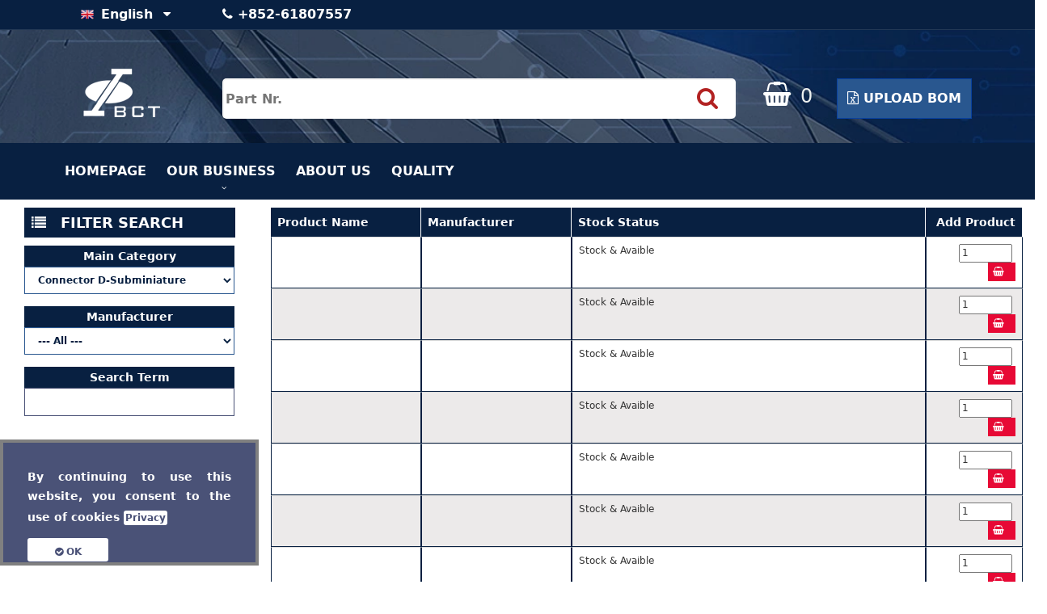

--- FILE ---
content_type: text/html; charset=UTF-8
request_url: https://www.bctelectronic.com/Categories/Connector%20D-Subminiature.html?l=en
body_size: 15462
content:
<!DOCTYPE html><html lang="en" prefix="og:https://ogp.me/ns#"><head><script async src="https://www.googletagmanager.com/gtag/js?id=G-PLC7ZJMCS0" type="168f93b67e3276eefc7fb83f-text/javascript"></script><script async src="https://www.googletagmanager.com/gtag/js?id=G-PLC7ZJMCS0" type="168f93b67e3276eefc7fb83f-text/javascript"></script><meta http-equiv="Content-type" content="text/html;charset=utf-8" /><meta http-equiv="content-language" content="en" /><meta name="description" content="Connector D-Subminiature" /><meta name="viewport" content="width=device-width, initial-scale=1" /><meta http-equiv="X-UA-Compatible" content="IE=edge" /><meta name="theme-color" content="#082041" /><meta property="og:title" content="Connector D-Subminiature" /><meta property="og:type" content="website" /><meta property="og:url" content="https://www.bctelectronic.com/Categories/Connector%20D-Subminiature.html" /><meta property="og:description" content="Connector D-Subminiature" /><meta property="og:site_name" content="BCT China" /><meta property="og:locale" content="en_GB" /><meta property="og:image" content="https://www.bctelectronic.com/logo.webp" /><meta name="keywords" content="Connector D-Subminiature" /><meta name="author" content="BCT China" /><link rel="canonical" href="https://www.bctelectronic.com/Categories/Connector%20D-Subminiature.html" /><link rel="dns-prefetch" href="https://bctelectronic.com"><link rel="apple-touch-icon" type="image/webp" href="https://www.bctelectronic.com/icon.webp" /><link rel="icon" type="image/webp" href="https://www.bctelectronic.com/icon.webp" /><title>CONNECTOR D-SUBMINIATURE</title><!--[if lt IE 9]><script src="https://oss.maxcdn.com/libs/html5shiv/3.7.0/html5shiv.js"></script><script src="https://oss.maxcdn.com/libs/respond.js/1.4.2/respond.min.js"></script><![endif]--><script type="168f93b67e3276eefc7fb83f-text/javascript" src="https://www.bctelectronic.com/js.js?v0.1"></script><script src="https://www.bctelectronic.com/assets/js/jquery.dataTables.min.js" type="168f93b67e3276eefc7fb83f-text/javascript"></script><script src="https://www.bctelectronic.com/assets/js/dataTables.responsive.js" type="168f93b67e3276eefc7fb83f-text/javascript"></script><link rel="stylesheet" type="text/css" href="https://www.bctelectronic.com/css.css?v0.1" /><link rel="stylesheet" type="text/css" href="https://www.bctelectronic.com/theme.css?v0.1" /><script data-cfasync="false" nonce="a93764b9-de58-42c1-b775-4144a01eb9d4">try{(function(w,d){!function(j,k,l,m){if(j.zaraz)console.error("zaraz is loaded twice");else{j[l]=j[l]||{};j[l].executed=[];j.zaraz={deferred:[],listeners:[]};j.zaraz._v="5874";j.zaraz._n="a93764b9-de58-42c1-b775-4144a01eb9d4";j.zaraz.q=[];j.zaraz._f=function(n){return async function(){var o=Array.prototype.slice.call(arguments);j.zaraz.q.push({m:n,a:o})}};for(const p of["track","set","debug"])j.zaraz[p]=j.zaraz._f(p);j.zaraz.init=()=>{var q=k.getElementsByTagName(m)[0],r=k.createElement(m),s=k.getElementsByTagName("title")[0];s&&(j[l].t=k.getElementsByTagName("title")[0].text);j[l].x=Math.random();j[l].w=j.screen.width;j[l].h=j.screen.height;j[l].j=j.innerHeight;j[l].e=j.innerWidth;j[l].l=j.location.href;j[l].r=k.referrer;j[l].k=j.screen.colorDepth;j[l].n=k.characterSet;j[l].o=(new Date).getTimezoneOffset();if(j.dataLayer)for(const t of Object.entries(Object.entries(dataLayer).reduce((u,v)=>({...u[1],...v[1]}),{})))zaraz.set(t[0],t[1],{scope:"page"});j[l].q=[];for(;j.zaraz.q.length;){const w=j.zaraz.q.shift();j[l].q.push(w)}r.defer=!0;for(const x of[localStorage,sessionStorage])Object.keys(x||{}).filter(z=>z.startsWith("_zaraz_")).forEach(y=>{try{j[l]["z_"+y.slice(7)]=JSON.parse(x.getItem(y))}catch{j[l]["z_"+y.slice(7)]=x.getItem(y)}});r.referrerPolicy="origin";r.src="/cdn-cgi/zaraz/s.js?z="+btoa(encodeURIComponent(JSON.stringify(j[l])));q.parentNode.insertBefore(r,q)};["complete","interactive"].includes(k.readyState)?zaraz.init():j.addEventListener("DOMContentLoaded",zaraz.init)}}(w,d,"zarazData","script");window.zaraz._p=async d$=>new Promise(ea=>{if(d$){d$.e&&d$.e.forEach(eb=>{try{const ec=d.querySelector("script[nonce]"),ed=ec?.nonce||ec?.getAttribute("nonce"),ee=d.createElement("script");ed&&(ee.nonce=ed);ee.innerHTML=eb;ee.onload=()=>{d.head.removeChild(ee)};d.head.appendChild(ee)}catch(ef){console.error(`Error executing script: ${eb}\n`,ef)}});Promise.allSettled((d$.f||[]).map(eg=>fetch(eg[0],eg[1])))}ea()});zaraz._p({"e":["(function(w,d){})(window,document)"]});})(window,document)}catch(e){throw fetch("/cdn-cgi/zaraz/t"),e;};</script></head><body ><div class="row"><nav ><div class="head_contact"><div class="container"><div class="col-md-2 col-xs-3"><div class="dropdown " ><a class="btn btn-secondary dropdown-toggle" href="#" role="button" id="dropdownMenuLink" data-toggle="dropdown" aria-haspopup="true" aria-expanded="false" style="font-weight:bold;font-size:16px !important;color:#fff;padding-bottom:6px; border-radius:0px !important;padding-right:5px;" title="English" ><span class="flag-icon flag-icon-gb"></span> English &nbsp;<i style='color:white !important; width:10px !important;' class='	fa fa-caret-down'></i></a><div class="dropdown-menu" style="padding:0px;border-radius:0;" aria-labelledby="dropdownMenuLink"><a class='dropdown-item ' style="zoom:1;display:inherit; font-size:18px;font-weight:bolder;color:#082041 ;padding-left:5px;" title="Russian" href="https://www.bctelectronic.com/lang/ru"><span class="flag-icon flag-icon-ru"></span> &nbsp;русский</a></div></div></div><div class="col-md-9 col-xs-6"><span style="font-weight:bold; font-size:16px !important; color:#fff; padding-bottom:6px; border-radius:0px !important; padding-right:5px; line-height:35px;"><i class="fa fa-phone"></i>&nbsp;+852-61807557</span></div><div class="col-md-1 col-xs-2"><button type="button" class="navbar-toggle" data-toggle="collapse" data-target=".navbar-collapse"><span class="sr-only">Toggle navigation</span><span class="icon-bar"></span><span class="icon-bar"></span><span class="icon-bar"></span></button></div></div></div><div class="header-top"><div class="container"><div id="top-contact" class="col-lg-2 d-none d-lg-block"><a class="navbar-brand page-scroll" href="https://www.bctelectronic.com/"><img alt='Site Logo' src="https://www.bctelectronic.com/logo.webp"><br></a>&nbsp; </div><div class="col-md-7"><span id="s_results"></span><input type="text" min="3" minlength="3" name="search" placeholder="Part Nr." class="search_prd"><button class="sbtn btn" id="drp" alt="Search" onclick="if (!window.__cfRLUnblockHandlers) return false; dosearch()" data-cf-modified-168f93b67e3276eefc7fb83f-=""><i style="color:#b22222 !important" class="fa fa-search fa-2x" aria-hidden="true"></i>&nbsp;</button></div><div class="col-md-1 col-xs-6"><a href ="https://www.bctelectronic.com/rfq/cart"><div id="cart" style="margin-top:30px;" class="pull-right"></div></a></div><div class="col-md-2 col-xs-6"><button type="button" class="btn btn-primary" data-toggle="modal" data-target="#exampleModal" style="font-size:16px;height:50px;margin-top:30px;"><i class="fa fa-file-excel-o" aria-hidden="true"></i>&nbsp;Upload BOM </button></div><!-- Modal --><div class="modal fade" id="exampleModal" tabindex="-1" role="dialog" aria-labelledby="exampleModalLabel" aria-hidden="true"><div class="modal-dialog" role="document"><div class="modal-content"><div class="modal-header"><h5 class="modal-title" id="exampleModalLabel">Modal title</h5><button type="button" class="close" data-dismiss="modal" aria-label="Close"><span aria-hidden="true">&times;</span></button></div><div class="modal-body"><div id="uploadbom" ><p><form id="bom_upload" ><div class="dz-message" data-dz-message><span class="" style="margin:auto 43%;margin-top:7px;"><svg class="box__icon" xmlns="http://www.w3.org/2000/svg" width="50" height="30" viewBox="0 0 50 43"><path d="M48.4 26.5c-.9 0-1.7.7-1.7 1.7v11.6h-43.3v-11.6c0-.9-.7-1.7-1.7-1.7s-1.7.7-1.7 1.7v13.2c0 .9.7 1.7 1.7 1.7h46.7c.9 0 1.7-.7 1.7-1.7v-13.2c0-1-.7-1.7-1.7-1.7zm-24.5 6.1c.3.3.8.5 1.2.5.4 0 .9-.2 1.2-.5l10-11.6c.7-.7.7-1.7 0-2.4s-1.7-.7-2.4 0l-7.1 8.3v-25.3c0-.9-.7-1.7-1.7-1.7s-1.7.7-1.7 1.7v25.3l-7.1-8.3c-.7-.7-1.7-.7-2.4 0s-.7 1.7 0 2.4l10 11.6z"></path></svg></span><br><br><p style="color:black"><b>Please Drag your list file here.<b>&nbsp;&nbsp;&nbsp;&nbsp;Or click this <m class='btn btn-primary'>Upload File</m> button to upload your list!</p></div><div class="fallback"><input name="file" type="file" /></div><input name="key" type="hidden" value="0ef6001e09ee843af7a58e81fc62ecc8"/></form><p><a href="https://www.bctelectronic.com/samplebom.xls">Sample File Here</a></p></p></div></div><div class="modal-footer"><button type="button" class="btn btn-primary" data-dismiss="modal">Close</button></div></div></div></div></div></div></div></nav></div><div class="row" style="background:#082041; line-height:30px; "><div class="container" ><div class="navbar navbar-default navbar-fixed-top" role="navigation" style=" background:#082041;padding-top:10px"><div class="navbar-header"><div class="navbar-collapse collapse" style="background:#082041;padding-bottom:0px;margin-bottom:0;z-index:1"><ul class="nav navbar-nav"><li><a id="" href="https://www.bctelectronic.com/Electronic Component Supplier Worldwide" title="HomePage">HomePage</a></li><li class="dropdown"><a aria-expanded="true" aria-haspopup="true" role="button" data-toggle="dropdown" class="dropdown-toggle" href="#" title="Our Business">Our Business <span class="caret"></span></a><ul class="dropdown-menu"><li><a href="https://www.bctelectronic.com/our-business/Electronic Component Supplier Worldwide" title="Electronic Module Supplier">Electronic Module Supplier</a></li><li><a href="https://www.bctelectronic.com/our-business/IGBT Module Supplier" target="_blank" title="IGBT Module Supplier">IGBT Module Supplier</a></li><li><a href="https://www.bctelectronic.com/our-business/LCD Panel Supplier" title="LCD & LED Panel Supplier">LCD & LED Panel Supplier</a></li><li><a href="https://www.bctelectronic.com/our-business/Electronic Connector Supplier" title="Electronic Connector Supplier">Electronic Connector Supplier</a></li></ul></li><li><a id="" href="https://www.bctelectronic.com/About Us" title="About Us">About Us</a></li><li><a id="" href="https://www.bctelectronic.com/Quality" title="Quality">Quality</a></li></ul></div><!--/.nav-collapse --></div></div></div></div><div class="row"><div class="container pl"><span class="svg"><svg xmlns:svg="http://www.w3.org/2000/svg" xmlns="http://www.w3.org/2000/svg" xmlns:xlink="http://www.w3.org/1999/xlink" version="1.0" width="160px" height="20px" viewBox="0 0 128 16" xml:space="preserve"><path fill="#9a95c6" d="M6.4,4.8A3.2,3.2,0,1,1,3.2,8,3.2,3.2,0,0,1,6.4,4.8Zm12.8,0A3.2,3.2,0,1,1,16,8,3.2,3.2,0,0,1,19.2,4.8ZM32,4.8A3.2,3.2,0,1,1,28.8,8,3.2,3.2,0,0,1,32,4.8Zm12.8,0A3.2,3.2,0,1,1,41.6,8,3.2,3.2,0,0,1,44.8,4.8Zm12.8,0A3.2,3.2,0,1,1,54.4,8,3.2,3.2,0,0,1,57.6,4.8Zm12.8,0A3.2,3.2,0,1,1,67.2,8,3.2,3.2,0,0,1,70.4,4.8Zm12.8,0A3.2,3.2,0,1,1,80,8,3.2,3.2,0,0,1,83.2,4.8ZM96,4.8A3.2,3.2,0,1,1,92.8,8,3.2,3.2,0,0,1,96,4.8Zm12.8,0A3.2,3.2,0,1,1,105.6,8,3.2,3.2,0,0,1,108.8,4.8Zm12.8,0A3.2,3.2,0,1,1,118.4,8,3.2,3.2,0,0,1,121.6,4.8Z"/><g><path fill="#0e0277" d="M-42.7,3.84A4.16,4.16,0,0,1-38.54,8a4.16,4.16,0,0,1-4.16,4.16A4.16,4.16,0,0,1-46.86,8,4.16,4.16,0,0,1-42.7,3.84Zm12.8-.64A4.8,4.8,0,0,1-25.1,8a4.8,4.8,0,0,1-4.8,4.8A4.8,4.8,0,0,1-34.7,8,4.8,4.8,0,0,1-29.9,3.2Zm12.8-.64A5.44,5.44,0,0,1-11.66,8a5.44,5.44,0,0,1-5.44,5.44A5.44,5.44,0,0,1-22.54,8,5.44,5.44,0,0,1-17.1,2.56Z"/><animateTransform attributeName="transform" type="translate" values="23 0;36 0;49 0;62 0;74.5 0;87.5 0;100 0;113 0;125.5 0;138.5 0;151.5 0;164.5 0;178 0" calcMode="discrete" dur="1950ms" repeatCount="indefinite"/></g></svg></span></div><div class="container col-md-12 results" style="display:none"><div class="col-md-3"><h4><i class="fa fa-list"></i>&nbsp;&nbsp;&nbsp;Filter Search</h4><form class="catsrcfrm"><div class="form-group col-md-12"><label for=""> Main Category </label><select name="m_cat" class="form-control mcat"><option value="">----- All -----</option><option value="28"></option><option value="253">3D Printing Filaments</option><option value="38">Abrasives</option><option value="612">AC Motors</option><option value="73">AC to DC Power Supplies</option><option value="205">AC to DC Switching Converters</option><option value="282">Accelerometers</option><option value="209">Active Filters</option><option value="546">ADPCM Voice Compression</option><option value="429">ADSL Drivers and Receivers</option><option value="384">Air Conditioners</option><option value="381">Air Quality Sensors</option><option value="308">All-in-One PCs</option><option value="635">ALU</option><option value="479">Ambient Light Sensors</option><option value="208">Amplifier IC Development Boards and Kits</option><option value="403">Amplifiers Misc</option><option value="439">Analog Crosspoint Switches</option><option value="398">Analog Dividers and Multipliers</option><option value="420">Analog Front End - AFE</option><option value="353">Analog Switch Multiplexers</option><option value="228">Analog to Digital Converters - ADCs</option><option value="163">Angular and Linear Position Sensors</option><option value="138">Antennas</option><option value="391">Anvils</option><option value="441">Application Processors and SOC</option><option value="565">ASICs</option><option value="609">ATM Switch Chip</option><option value="610">ATM UNI</option><option value="397">Audio Amplifiers</option><option value="414">Audio CODECs</option><option value="212">Audio Indicators and Alerts</option><option value="442">Audio Processors</option><option value="507">Audio Transformers</option><option value="581">Authenticators</option><option value="33">Bags and Sacks</option><option value="619">Ball and Spring Plungers</option><option value="168">Batteries</option><option value="169">Battery Chargers</option><option value="201">Battery Management ICs</option><option value="170">Battery Testers</option><option value="627">BAW Filters</option><option value="258">Bearing Accessories</option><option value="178">Bearings</option><option value="43">Belts and Chains</option><option value="477">Bench Power Supplies</option><option value="55">Blowers and Fans</option><option value="86">Bluetooth</option><option value="436">Board Mount EMI Enclosures</option><option value="162">Board Mount Pressure Sensors</option><option value="88">Box PCs</option><option value="500">Bridge Rectifiers</option><option value="263">Brushed DC Motors</option><option value="260">Brushless DC Motors</option><option value="347">Buffers and Line Drivers</option><option value="26">Bumpers and Leveling Elements</option><option value="534">Bus Exchange Switches</option><option value="314">Bus Line Transceivers</option><option value="438">Bus Switches</option><option value="295">Bus Transceivers</option><option value="357">Busbars</option><option value="61">Cable Accessories</option><option value="126">Cable Assembly AC Power</option><option value="139">Cable Assembly Coaxial</option><option value="298">Cable Assembly DC Power</option><option value="68">Cable Assembly Fiber Optic</option><option value="60">Cable Assembly Other</option><option value="64">Cable Assembly USB</option><option value="67">Cable Clamps and Clips</option><option value="297">Cable Coaxial</option><option value="392">Cable Fiber Optic</option><option value="62">Cable Flat/Ribbon</option><option value="65">Cable Markers</option><option value="63">Cable Multi-Conductor</option><option value="69">Cable Single Conductor</option><option value="66">Cable Ties</option><option value="579">Cache Memory</option><option value="52">Calibrators</option><option value="608">Caller ID</option><option value="85">Cameras</option><option value="516">Capacitive Encoders</option><option value="97">Capacitor Accessories</option><option value="215">Capacitor Aluminum Electrolytic </option><option value="513">Capacitor Aluminum Polymer</option><option value="216">Capacitor Ceramic Multilayer</option><option value="98">Capacitor Ceramic Single Layer</option><option value="214">Capacitor Electric Double Layer- Supercaps</option><option value="592">Capacitor Feed Through</option><option value="525">Capacitor Kits</option><option value="573">Capacitor Mica</option><option value="495">Capacitor Networks and Arrays</option><option value="597">Capacitor Niobium Oxide</option><option value="96">Capacitor Other</option><option value="494">Capacitor RC Network</option><option value="596">Capacitor Silicon</option><option value="594">Capacitor Tantalum Polymer</option><option value="180">Capacitor Tantalum Solid</option><option value="598">Capacitor Tantalum Wet</option><option value="593">Capacitor Trimmer</option><option value="471">Carriage Bolts</option><option value="90">Carrier Cards and Carrier Boards</option><option value="600">Cartons</option><option value="237">Casters</option><option value="404">CATV Amplifiers</option><option value="562">CCFL Inverters</option><option value="303">Cellular Modules</option><option value="191">Ceramic Filters</option><option value="447">Charge Pump</option><option value="634">Check Valves</option><option value="380">Chillers</option><option value="99">Circuit Breaker Accessories</option><option value="100">Circuit Breakers</option><option value="127">Circuit Protection Misc</option><option value="108">Clamps and Clips</option><option value="40">Cleaning Agents</option><option value="410">Clock and Data Recovery - CDRs</option><option value="409">Clock Buffers and Drivers</option><option value="183">Clock Generators and Synthesizers</option><option value="218">CODECs</option><option value="544">Color Sensors</option><option value="129">Combination Motor Controllers</option><option value="275">Combo Wireless Modules</option><option value="171">Common Mode Chokes - CMCs</option><option value="372">Communication Misc</option><option value="539">Complex Programmable Logic Devices - CPLDs</option><option value="109">Component Kits</option><option value="484">Component Testers</option><option value="376">Compressed Air Filters</option><option value="144">Computer Backplanes</option><option value="307">Computer Chassis</option><option value="221">Computer Mouse</option><option value="7">Connector Accessories</option><option value="20">Connector Audio and Video</option><option value="8">Connector Backplane</option><option value="9">Connector Card Edge</option><option value="21">Connector Circular</option><option value="131">Connector Contact</option><option value="11"selected >Connector D-Subminiature</option><option value="3">Connector Discrete Wire Housing</option><option value="132">Connector FFC-FPC</option><option value="17">Connector Fiber Optics</option><option value="2">Connector Headers and PCB Receptacles</option><option value="18">Connector Interface</option><option value="16">Connector Jumpers and Shunts</option><option value="10">Connector Memory Card</option><option value="13">Connector Other</option><option value="601">Connector Photovoltaic</option><option value="19">Connector Power</option><option value="15">Connector Rectangular</option><option value="102">Connector RF</option><option value="5">Connector SCSI</option><option value="6">Connector Socket</option><option value="14">Connector Telephone and Telecom</option><option value="101">Connector Terminal Blocks</option><option value="4">Connector Terminals</option><option value="134">Connector USB</option><option value="362">Contact Blocks</option><option value="119">Contactors</option><option value="239">Control Knobs</option><option value="187">Controlled Oscillators</option><option value="413">Controller Area Network - CAN Transceivers</option><option value="284">Counter Shift Registers</option><option value="58">Crimpers</option><option value="540">Crystal Filters</option><option value="184">Crystals</option><option value="36">Curable Adhesives</option><option value="354">Current Limit Switches</option><option value="326">Current Regulator Diodes</option><option value="166">Current Sensors</option><option value="111">Current Transformers</option><option value="179">Custom Parts</option><option value="230">Darlington BJT</option><option value="419">Data Acquisition Systems</option><option value="227">Data Conversion Development Boards and Kits</option><option value="421">Data Conversion Misc</option><option value="558">DC Blocks</option><option value="482">DC Electronic Loads</option><option value="271">DC to AC Inverters</option><option value="343">DC to DC Controllers</option><option value="148">DC to DC Converter and Switching Regulator Chip</option><option value="117">DC to DC Converter and Switching Regulator Module</option><option value="74">DC to DC Power Supplies</option><option value="463">Decoders and Demuxes</option><option value="412">Delay Lines</option><option value="312">Desktop PCs</option><option value="32">Development Kits and Tools</option><option value="538">DIACs</option><option value="528">Digi IX20 - LTE Cat 4 Global, Wi-Fi, (2) Ethernet, DB-9 RS-232;includes DIN rail clip, power supply, (2) cellular antenna, Wi-Fi antenna</option><option value="406">Digital Attenuators</option><option value="524">Digital BJT - Pre-Biased</option><option value="437">Digital Crosspoint Switches</option><option value="426">Digital Isolators</option><option value="422">Digital Potentiometers</option><option value="309">Digital Signage Players</option><option value="440">Digital Signal Processors - DSPs</option><option value="418">Digital to Analog Converters - DACs</option><option value="488">Dimmers</option><option value="408">Direct Digital Synthesizers - DDS</option><option value="243">Directional Control Valves</option><option value="335">Discrete Misc</option><option value="338">Display Drivers</option><option value="233">Displays Misc</option><option value="387">DRAM Chip</option><option value="631">Drills</option><option value="572">DTMF Transceivers</option><option value="607">ECHO Cancellers</option><option value="478">EEPROM</option><option value="250">Electroluminescent Indicators</option><option value="83">Embedded System Development Boards and Kits</option><option value="24">EMI Absorbers</option><option value="103">EMI Filters</option><option value="25">EMI Gaskets</option><option value="621">Encoders</option><option value="483">Environmental Testers</option><option value="34">Epoxy Adhesives</option><option value="550">EPROM</option><option value="614">Error Correction</option><option value="351">ESD Suppressors</option><option value="584">Ethernet Controllers</option><option value="316">Ethernet Switches</option><option value="72">External Plug-In Adapters</option><option value="620">Extrusions</option><option value="345">Fan Controllers</option><option value="94">Fan Coolers</option><option value="508">Fanless Coolers</option><option value="637">Feedback Signal Generators</option><option value="551">Ferrite Accessories</option><option value="172">Ferrite Beads</option><option value="173">Ferrite Cores</option><option value="45">Fiber Management Systems</option><option value="393">Fiber Optic Attenuators</option><option value="388">Fiber Optic Couplers</option><option value="602">Fiber Optic Switches</option><option value="44">Fiber Optic Transceivers</option><option value="331">Field Programmable Gate Arrays - FPGAs</option><option value="564">FIFOs Memory</option><option value="29">Filters Other</option><option value="116">Fittings</option><option value="394">Fixed Attenuators</option><option value="142">Flash</option><option value="82">Flash Cards</option><option value="578">Flash Memory Controllers</option><option value="348">Flip Flops</option><option value="277">Float and Level Sensors</option><option value="272">Flow Controllers and Flow Meters</option><option value="383">Flow Sensors</option><option value="256">Fluxes</option><option value="254">Foams</option><option value="165">Force Sensors and Load Cells</option><option value="549">FRAM</option><option value="575">Framer</option><option value="638">Frequency Counters</option><option value="1">Fuse Accessories</option><option value="358">Fuses</option><option value="497">Gas Discharge Tubes - GDTs</option><option value="640">Gas Filters and Purifiers</option><option value="470">Gaskets</option><option value="339">Gate and Power Drivers</option><option value="460">Gates</option><option value="586">Gearboxes and Gearheads</option><option value="324">GP BJT</option><option value="434">GPIO Expanders</option><option value="405">GPS Amplifiers</option><option value="197">GPS Receivers</option><option value="375">Grommets and Eyelets</option><option value="459">Gyroscopes</option><option value="160">Hall Effect Sensors</option><option value="641">Hammers</option><option value="311">Handheld PCs</option><option value="561">Hard Disk Drives - HDDs</option><option value="350">Heat Guns</option><option value="59">Heat Shrink</option><option value="95">Heat Sinks</option><option value="299">Heaters and Heating Elements</option><option value="472">Hex Bolts</option><option value="124">Hex Keys</option><option value="241">Hinges</option><option value="27">Hook and Loop Fasteners</option><option value="489">Hose Assemblies</option><option value="378">Hose Fittings and Accessories</option><option value="47">Hoses</option><option value="341">Hot Swap Controllers</option><option value="223">Hubs and Switches</option><option value="493">IGBT and MOSFET Gate Driver Photocouplers</option><option value="333">IGBT Chip</option><option value="570">IGBT Modules</option><option value="582">Image Sensors</option><option value="504">Inductor Kits</option><option value="174">Inductor Leaded</option><option value="158">Inductor Surface Mount</option><option value="365">Industrial Inks</option><option value="112">Industrial Lubricants</option><option value="121">Industrial Pressure Sensors</option><option value="249">Infrared Emitters</option><option value="554">Inserts</option><option value="401">Instrumentation Amplifiers</option><option value="349">Intelligent Power Modules</option><option value="435">Interface Controllers</option><option value="80">Interface Modules</option><option value="537">Inverters and Schmitt Triggers</option><option value="591">IP Cores</option><option value="296">IR Remote Receivers</option><option value="467">IrDA Transceivers</option><option value="576">ISDN Controllers</option><option value="574">ISDN ST U Interface</option><option value="522">JFETs</option><option value="149">Joysticks</option><option value="220">Keyboard and Mouse Combos</option><option value="219">Keypads and Keyboards</option><option value="294">Knives</option><option value="37">Labels</option><option value="53">Laboratory Supplies</option><option value="510">Lamps</option><option value="633">Laptops and Notebooks</option><option value="268">Laser Diode Modules</option><option value="519">Laser Diodes</option><option value="427">Laser Drivers</option><option value="346">Latches</option><option value="231">LCD Character Modules</option><option value="433">LCD Drivers</option><option value="23">LCD Monitors</option><option value="22">LCD Touch Screens</option><option value="247">LED Displays Dot Matrix</option><option value="248">LED Displays Segmented</option><option value="200">LED Drivers</option><option value="386">LED Light Pipes</option><option value="245">LED Modules</option><option value="332">LED Power Supplies</option><option value="505">LED Protection Devices</option><option value="246">LEDs</option><option value="285">Level Translators</option><option value="639">Lifting Hooks</option><option value="114">Lighting Accessories</option><option value="337">Lighting Drivers and Controller ICs</option><option value="110">Lighting Fixtures</option><option value="555">LIN Transceivers</option><option value="585">Line Interface Units</option><option value="402">Linear Comparators</option><option value="146">Linear Regulators</option><option value="623">Logic Adders and Subtractors</option><option value="301">Logic and Timing Misc</option><option value="616">Logic Comparators</option><option value="518">Logic Output Photocouplers</option><option value="448">Low Dropout Controllers</option><option value="428">LVDS</option><option value="502">Magnetic Encoders</option><option value="161">Magnetoresistive Sensors</option><option value="240">Magnets</option><option value="606">Mapper</option><option value="157">Mechanical Encoders</option><option value="474">Mechanical Pins</option><option value="224">Memory Card Readers</option><option value="143">Memory Misc</option><option value="93">Memory Modules</option><option value="186">MEMS Oscillators</option><option value="211">Microphones</option><option value="167">Microprocessors</option><option value="267">Microscopes</option><option value="46">Misc Products</option><option value="415">Modem Chip</option><option value="304">Modem Modules</option><option value="41">Molding Compounds</option><option value="461">Monostable Multivibrators</option><option value="229">MOSFETs</option><option value="89">Motherboards</option><option value="207">Motor Controller and Driver ICs</option><option value="264">Motors Other</option><option value="71">Mounting Brackets</option><option value="542">MRAM</option><option value="476">Multi-Chip Package Memory</option><option value="265">Multimedia Converters</option><option value="266">Multimedia Misc</option><option value="287">Multimeters</option><option value="462">Multiplexers</option><option value="374">Network Gateways</option><option value="373">Network Interface Cards</option><option value="583">Network Processors</option><option value="302">Network Routers</option><option value="310">Network Servers</option><option value="556">Nut Drivers</option><option value="106">Nuts</option><option value="577">NVRAM</option><option value="105">O-Rings</option><option value="78">OLED Display Modules</option><option value="624">Op Amp Single Precision Amplifier R-R O/P 36V Automotive 5-Pin TSOP T/R </option><option value="210">Operational Amplifiers - Op Amps</option><option value="589">Optical Drives</option><option value="503">Optical Encoder</option><option value="81">Optical Lenses</option><option value="553">Optical Systems</option><option value="115">Optocouplers</option><option value="446">OR Controllers</option><option value="226">Oscillators Misc</option><option value="286">Oscilloscopes</option><option value="251">Packaging Products Other</option><option value="255">Paints and Coatings</option><option value="288">Panel Meters</option><option value="480">Panel Mount Indicators</option><option value="91">Panel PCs</option><option value="617">Parity Generators and Checkers</option><option value="31">PCB Prototyping Boards</option><option value="176">PCB Spacers and Supports</option><option value="531">PCI Bridge Chip</option><option value="533">PCI Express Switches</option><option value="532">Peripheral Drivers</option><option value="313">Peripherals Misc</option><option value="57">Personal Protective Equipment</option><option value="451">Phase Shifters</option><option value="622">Phase-Locked Loops - PLLs</option><option value="552">Photodetectors</option><option value="520">Photodiodes</option><option value="280">Photoelectric Sensors</option><option value="515">Photointerrupters</option><option value="625">Photomultipliers</option><option value="269">Phototransistors</option><option value="416">PHY</option><option value="329">PIN Diodes</option><option value="281">PIR Sensors</option><option value="629">Plasma Drivers</option><option value="122">Pliers</option><option value="202">PMIC Solutions</option><option value="595">Pneumatic and Hydraulic Cylinders</option><option value="379">Power Distribution Units</option><option value="133">Power Entry Modules</option><option value="342">Power Factor Correction - PFC</option><option value="137">Power Line Filters</option><option value="203">Power Management Development Boards and Kits</option><option value="535">Power Muxes</option><option value="145">Power Over Ethernet - PoE</option><option value="445">Power Over Ethernet - PoE Controllers</option><option value="120">Power Relays</option><option value="75">Power Supply Accessories</option><option value="204">Power Supply Controllers and Monitors</option><option value="356">Power Switches</option><option value="128">Power Transformers</option><option value="453">Prescalers</option><option value="48">Pressure Gauges</option><option value="225">Printers</option><option value="545">Process Controllers</option><option value="84">Processors Misc</option><option value="273">Programmable Logic Development Boards and Kits</option><option value="475">PROM</option><option value="290">Protocol Analyzers</option><option value="279">Proximity Sensors</option><option value="259">PSRAM</option><option value="490">PTC Resettable Fuses</option><option value="560">Pulse Transformers</option><option value="206">PWM and Resonant Controllers</option><option value="182">Real Time Clocks</option><option value="325">Rectifiers</option><option value="369">Reed Relays</option><option value="615">Registers</option><option value="320">Relay Accessories</option><option value="366">Relay Sockets</option><option value="118">Relays Other</option><option value="276">Resistor Accessories</option><option value="469">Resistor Fixed Single-Other Mounting</option><option value="491">Resistor Fixed Single-Surface Mount</option><option value="390">Resistor Fixed Single-Through Hole</option><option value="244">Resistor Kits</option><option value="458">Resistor Networks and Arrays</option><option value="188">Resonators</option><option value="526">Retaining and Snap Rings</option><option value="395">RF Amplifiers</option><option value="330">RF BJT</option><option value="455">RF Combiners and Dividers</option><option value="468">RF Couplers</option><option value="452">RF Detectors</option><option value="456">RF Diodes and Mixers</option><option value="599">RF Duplexers</option><option value="396">RF FETs</option><option value="192">RF Filters</option><option value="454">RF Front End</option><option value="198">RF ICs Misc</option><option value="527">RF Isolators and Circulators</option><option value="319">RF Modules Misc</option><option value="557">RF Multiplexers</option><option value="450">RF Multipliers</option><option value="389">RF Switches</option><option value="274">RF Transceivers</option><option value="195">RF Transformers</option><option value="306">Riser Cards</option><option value="238">Rivets</option><option value="444">RMS to DC Converters</option><option value="113">Rods and Shafts</option><option value="566">Safety Light Curtains</option><option value="423">Sample and Hold Amplifiers</option><option value="190">SAW Filters</option><option value="559">Saws</option><option value="222">Scanners</option><option value="569">SCR Modules</option><option value="292">Screwdrivers</option><option value="107">Screws</option><option value="547">SCSI Controllers</option><option value="611">SCSI Expanders</option><option value="580">Secure Microcontrollers and TPM</option><option value="49">Sensor Accessories</option><option value="336">Sensor and Detector Interface</option><option value="321">Sensor and Gateway Kits</option><option value="278">Sensor Development Boards and Kits</option><option value="305">Serial Servers</option><option value="261">Servo Motors</option><option value="603">Shock Absorbers</option><option value="12">Shrink Boot Adapters</option><option value="529">SIDACs</option><option value="430">Signal Buffers and Repeaters</option><option value="464">Signal Generators</option><option value="517">Signal Relays</option><option value="327">Silicon Controlled Rectifiers - SCRs</option><option value="322">Silicon Oscillators</option><option value="42">Silicone Adhesives</option><option value="536">Simple Programmable Logic Devices - SPLDs</option><option value="92">Single Board Computers - SBCs</option><option value="630">Sinusoidal Output Filters</option><option value="523">SLIC</option><option value="432">Smart Card Interface</option><option value="185">SMD Crystal Oscillators</option><option value="344">Smoke Detectors</option><option value="626">Soft Starters</option><option value="425">Software Development Tools</option><option value="76">Software Services</option><option value="571">Solar Cells</option><option value="283">Solar Panels</option><option value="257">Solder Masks</option><option value="293">Soldering Irons and Stations</option><option value="30">Solderless Breadboards</option><option value="252">Solders</option><option value="242">Solenoids</option><option value="632">Solid State Drive 20mmx16mm </option><option value="140">Solid State Drives - SSDs</option><option value="368">Solid State Relays - SSRs</option><option value="213">Speakers</option><option value="400">Special Purpose Amplifiers</option><option value="340">Special Purpose Voltage Regulators</option><option value="317">Specialized Fiber Optic</option><option value="79">Specialized Interfaces</option><option value="39">Specialized Materials and Chemicals</option><option value="130">Specialized Power ICs and Modules</option><option value="590">Specialized Programmable Logic</option><option value="164">Specialized Sensors</option><option value="50">Specialized Test and Measurement</option><option value="485">Spectrum Analyzers</option><option value="605">Speech Network</option><option value="385">Springs</option><option value="563">SRAM Chip</option><option value="175">Standoffs</option><option value="262">Stepper Motors</option><option value="588">Stick PCs</option><option value="232">STN Graphics Modules</option><option value="567">Strain Gauges</option><option value="473">Studs</option><option value="147">Supervisory Circuits</option><option value="371">Surge Arrestors</option><option value="300">Surge Suppressors</option><option value="104">Switch Accessories</option><option value="152">Switch Detector</option><option value="153">Switch DIP</option><option value="364">Switch Emergency Stop</option><option value="587">Switch Fabric</option><option value="363">Switch Foot</option><option value="360">Switch Indicators</option><option value="512">Switch Key</option><option value="136">Switch KeyLock</option><option value="361">Switch Limit</option><option value="155">Switch Other</option><option value="509">Switch Piezo</option><option value="156">Switch Push Button</option><option value="521">Switch Reed</option><option value="135">Switch Rocker</option><option value="154">Switch Rotary</option><option value="359">Switch Safety Interlock</option><option value="487">Switch Selector</option><option value="151">Switch Slide</option><option value="236">Switch Snap Action</option><option value="150">Switch Tactile</option><option value="511">Switch Thumb-Pushwheel</option><option value="235">Switch Toggle</option><option value="506">Switching Transformers</option><option value="424">Synchro and Resolver to Digital Converters</option><option value="87">System on Modules - SOM</option><option value="486">Tablet PCs</option><option value="568">Tachometers</option><option value="377">Tanks and Vessels</option><option value="35">Tapes</option><option value="613">Telecom Ringer</option><option value="193">Telecom Transformers</option><option value="642">Telephone Circuits</option><option value="159">Temperature and Humidity Sensors</option><option value="431">Termination ICs</option><option value="51">Test and Measurement Accessories</option><option value="77">TFT Modules</option><option value="189">TH Crystal Oscillators</option><option value="496">Thermal Cutoffs</option><option value="289">Thermal Imagers</option><option value="54">Thermal Management Accessories</option><option value="199">Thermistors</option><option value="291">Thermoelectric Coolers</option><option value="382">Thermostats</option><option value="499">Thyristor Surge Protection Devices - TSPDs</option><option value="501">Thyristors Other</option><option value="367">Time Delay Relays</option><option value="217">Timers</option><option value="56">Tools Other</option><option value="70">Touch Screen Controllers</option><option value="465">Transceivers Misc</option><option value="196">Transformers Other</option><option value="498">Transient Blocking Units</option><option value="352">Transient Voltage Suppressors - TVS Diodes</option><option value="514">Transistor and Photovoltaic Output Photocouplers</option><option value="543">Triac and SCR Output Photocouplers</option><option value="334">TRIACs</option><option value="457">Tuners</option><option value="318">Uninterruptible Power Supply Systems - UPS</option><option value="530">Universal Asynchronous Receiver Transmitter- UARTs</option><option value="636">Universal Bus Exchanger</option><option value="481">Universal Programmers</option><option value="449">Up-Down Converters and Mixers</option><option value="141">USB Flash Drives</option><option value="315">USB Interface ICs</option><option value="355">USB Power Switches</option><option value="466">USB Transceivers</option><option value="604">Vacuum Fluorescent Displays - VFDs</option><option value="492">Valve Accessories</option><option value="541">Valves Other</option><option value="328">Varactors</option><option value="181">Varistors</option><option value="399">Video Amplifiers</option><option value="417">Video CODECs</option><option value="548">Video Processors</option><option value="234">Voice Record and Playback</option><option value="443">Voltage References</option><option value="407">Voltage Variable Attenuators</option><option value="177">Washers</option><option value="618">Wire Rope Accessories</option><option value="194">Wireless Charging Coils</option><option value="270">Wireless Charging ICs</option><option value="125">Wiring Ducts</option><option value="123">Wrenches</option><option value="628">XpressGX/SX S10-FH200G StratixÂ® 10 FPGA COTS board</option><option value="323">Zener</option><option value="411">Zero Delay Buffers</option></select></div><!-- <div class="form-group col-md-12"><label for="sub"> Sub Category </label><span class="svg"><svg xmlns:svg="http://www.w3.org/2000/svg" xmlns="http://www.w3.org/2000/svg" xmlns:xlink="http://www.w3.org/1999/xlink" version="1.0" width="160px" height="20px" viewBox="0 0 128 16" xml:space="preserve"><path fill="#9a95c6" d="M6.4,4.8A3.2,3.2,0,1,1,3.2,8,3.2,3.2,0,0,1,6.4,4.8Zm12.8,0A3.2,3.2,0,1,1,16,8,3.2,3.2,0,0,1,19.2,4.8ZM32,4.8A3.2,3.2,0,1,1,28.8,8,3.2,3.2,0,0,1,32,4.8Zm12.8,0A3.2,3.2,0,1,1,41.6,8,3.2,3.2,0,0,1,44.8,4.8Zm12.8,0A3.2,3.2,0,1,1,54.4,8,3.2,3.2,0,0,1,57.6,4.8Zm12.8,0A3.2,3.2,0,1,1,67.2,8,3.2,3.2,0,0,1,70.4,4.8Zm12.8,0A3.2,3.2,0,1,1,80,8,3.2,3.2,0,0,1,83.2,4.8ZM96,4.8A3.2,3.2,0,1,1,92.8,8,3.2,3.2,0,0,1,96,4.8Zm12.8,0A3.2,3.2,0,1,1,105.6,8,3.2,3.2,0,0,1,108.8,4.8Zm12.8,0A3.2,3.2,0,1,1,118.4,8,3.2,3.2,0,0,1,121.6,4.8Z"/><g><path fill="#0e0277" d="M-42.7,3.84A4.16,4.16,0,0,1-38.54,8a4.16,4.16,0,0,1-4.16,4.16A4.16,4.16,0,0,1-46.86,8,4.16,4.16,0,0,1-42.7,3.84Zm12.8-.64A4.8,4.8,0,0,1-25.1,8a4.8,4.8,0,0,1-4.8,4.8A4.8,4.8,0,0,1-34.7,8,4.8,4.8,0,0,1-29.9,3.2Zm12.8-.64A5.44,5.44,0,0,1-11.66,8a5.44,5.44,0,0,1-5.44,5.44A5.44,5.44,0,0,1-22.54,8,5.44,5.44,0,0,1-17.1,2.56Z"/><animateTransform attributeName="transform" type="translate" values="23 0;36 0;49 0;62 0;74.5 0;87.5 0;100 0;113 0;125.5 0;138.5 0;151.5 0;164.5 0;178 0" calcMode="discrete" dur="1950ms" repeatCount="indefinite"/></g></svg></span><select name="s_cat" class="form-control subcat"><option value="">----- All -----</option></select></div>--><div class="form-group col-md-12"><label for="mfg">Manufacturer</label><span class="svg"><svg xmlns:svg="http://www.w3.org/2000/svg" xmlns="http://www.w3.org/2000/svg" xmlns:xlink="http://www.w3.org/1999/xlink" version="1.0" width="160px" height="20px" viewBox="0 0 128 16" xml:space="preserve"><path fill="#9a95c6" d="M6.4,4.8A3.2,3.2,0,1,1,3.2,8,3.2,3.2,0,0,1,6.4,4.8Zm12.8,0A3.2,3.2,0,1,1,16,8,3.2,3.2,0,0,1,19.2,4.8ZM32,4.8A3.2,3.2,0,1,1,28.8,8,3.2,3.2,0,0,1,32,4.8Zm12.8,0A3.2,3.2,0,1,1,41.6,8,3.2,3.2,0,0,1,44.8,4.8Zm12.8,0A3.2,3.2,0,1,1,54.4,8,3.2,3.2,0,0,1,57.6,4.8Zm12.8,0A3.2,3.2,0,1,1,67.2,8,3.2,3.2,0,0,1,70.4,4.8Zm12.8,0A3.2,3.2,0,1,1,80,8,3.2,3.2,0,0,1,83.2,4.8ZM96,4.8A3.2,3.2,0,1,1,92.8,8,3.2,3.2,0,0,1,96,4.8Zm12.8,0A3.2,3.2,0,1,1,105.6,8,3.2,3.2,0,0,1,108.8,4.8Zm12.8,0A3.2,3.2,0,1,1,118.4,8,3.2,3.2,0,0,1,121.6,4.8Z"/><g><path fill="#0e0277" d="M-42.7,3.84A4.16,4.16,0,0,1-38.54,8a4.16,4.16,0,0,1-4.16,4.16A4.16,4.16,0,0,1-46.86,8,4.16,4.16,0,0,1-42.7,3.84Zm12.8-.64A4.8,4.8,0,0,1-25.1,8a4.8,4.8,0,0,1-4.8,4.8A4.8,4.8,0,0,1-34.7,8,4.8,4.8,0,0,1-29.9,3.2Zm12.8-.64A5.44,5.44,0,0,1-11.66,8a5.44,5.44,0,0,1-5.44,5.44A5.44,5.44,0,0,1-22.54,8,5.44,5.44,0,0,1-17.1,2.56Z"/><animateTransform attributeName="transform" type="translate" values="23 0;36 0;49 0;62 0;74.5 0;87.5 0;100 0;113 0;125.5 0;138.5 0;151.5 0;164.5 0;178 0" calcMode="discrete" dur="1950ms" repeatCount="indefinite"/></g></svg></span><select name="mfg" class="form-control mfg"><option value="">----- All -----</option></select></div><div class="form-group col-md-12"><label for="term"> Search Term </label><input name="term" class="form-control term"></div><div class="form-group col-md-12"><br><a onclick="if (!window.__cfRLUnblockHandlers) return false; dos()" class="btn btn-primary sr " data-cf-modified-168f93b67e3276eefc7fb83f-=""><i class="fa fa-search fa-2x"></i></a></div></form></div><div class="col-md-9 presults" style=" margin-top:4px;"><table id="products" class="table table-responsive"><thead><tr><td>Product Name</td><td>Manufacturer</td><td class="hidden-xs" >Stock Status</td><td width="10" style="text-align:right;" >Add Product</td></tr></thead><tbody><tr><td style="width:20%"><b><a href=https://www.bctelectronic.com/product/.html target=_blank ></a></b></td><td style="width:20%"><m></m></td><td class="hidden-xs" >Stock & Avaible</td><td style="text-align:right;width:13%"><input type="text" value="1" class="input-mini">&nbsp;<button onclick="if (!window.__cfRLUnblockHandlers) return false; adc($(this).closest('tr'))" data-cf-modified-168f93b67e3276eefc7fb83f-=""><i class="fa fa-shopping-basket"></i>&nbsp;&nbsp; </button></td></tr><tr><td style="width:20%"><b><a href=https://www.bctelectronic.com/product/.html target=_blank ></a></b></td><td style="width:20%"><m></m></td><td class="hidden-xs" >Stock & Avaible</td><td style="text-align:right;width:13%"><input type="text" value="1" class="input-mini">&nbsp;<button onclick="if (!window.__cfRLUnblockHandlers) return false; adc($(this).closest('tr'))" data-cf-modified-168f93b67e3276eefc7fb83f-=""><i class="fa fa-shopping-basket"></i>&nbsp;&nbsp; </button></td></tr><tr><td style="width:20%"><b><a href=https://www.bctelectronic.com/product/.html target=_blank ></a></b></td><td style="width:20%"><m></m></td><td class="hidden-xs" >Stock & Avaible</td><td style="text-align:right;width:13%"><input type="text" value="1" class="input-mini">&nbsp;<button onclick="if (!window.__cfRLUnblockHandlers) return false; adc($(this).closest('tr'))" data-cf-modified-168f93b67e3276eefc7fb83f-=""><i class="fa fa-shopping-basket"></i>&nbsp;&nbsp; </button></td></tr><tr><td style="width:20%"><b><a href=https://www.bctelectronic.com/product/.html target=_blank ></a></b></td><td style="width:20%"><m></m></td><td class="hidden-xs" >Stock & Avaible</td><td style="text-align:right;width:13%"><input type="text" value="1" class="input-mini">&nbsp;<button onclick="if (!window.__cfRLUnblockHandlers) return false; adc($(this).closest('tr'))" data-cf-modified-168f93b67e3276eefc7fb83f-=""><i class="fa fa-shopping-basket"></i>&nbsp;&nbsp; </button></td></tr><tr><td style="width:20%"><b><a href=https://www.bctelectronic.com/product/.html target=_blank ></a></b></td><td style="width:20%"><m></m></td><td class="hidden-xs" >Stock & Avaible</td><td style="text-align:right;width:13%"><input type="text" value="1" class="input-mini">&nbsp;<button onclick="if (!window.__cfRLUnblockHandlers) return false; adc($(this).closest('tr'))" data-cf-modified-168f93b67e3276eefc7fb83f-=""><i class="fa fa-shopping-basket"></i>&nbsp;&nbsp; </button></td></tr><tr><td style="width:20%"><b><a href=https://www.bctelectronic.com/product/.html target=_blank ></a></b></td><td style="width:20%"><m></m></td><td class="hidden-xs" >Stock & Avaible</td><td style="text-align:right;width:13%"><input type="text" value="1" class="input-mini">&nbsp;<button onclick="if (!window.__cfRLUnblockHandlers) return false; adc($(this).closest('tr'))" data-cf-modified-168f93b67e3276eefc7fb83f-=""><i class="fa fa-shopping-basket"></i>&nbsp;&nbsp; </button></td></tr><tr><td style="width:20%"><b><a href=https://www.bctelectronic.com/product/.html target=_blank ></a></b></td><td style="width:20%"><m></m></td><td class="hidden-xs" >Stock & Avaible</td><td style="text-align:right;width:13%"><input type="text" value="1" class="input-mini">&nbsp;<button onclick="if (!window.__cfRLUnblockHandlers) return false; adc($(this).closest('tr'))" data-cf-modified-168f93b67e3276eefc7fb83f-=""><i class="fa fa-shopping-basket"></i>&nbsp;&nbsp; </button></td></tr><tr><td style="width:20%"><b><a href=https://www.bctelectronic.com/product/.html target=_blank ></a></b></td><td style="width:20%"><m></m></td><td class="hidden-xs" >Stock & Avaible</td><td style="text-align:right;width:13%"><input type="text" value="1" class="input-mini">&nbsp;<button onclick="if (!window.__cfRLUnblockHandlers) return false; adc($(this).closest('tr'))" data-cf-modified-168f93b67e3276eefc7fb83f-=""><i class="fa fa-shopping-basket"></i>&nbsp;&nbsp; </button></td></tr><tr><td style="width:20%"><b><a href=https://www.bctelectronic.com/product/.html target=_blank ></a></b></td><td style="width:20%"><m></m></td><td class="hidden-xs" >Stock & Avaible</td><td style="text-align:right;width:13%"><input type="text" value="1" class="input-mini">&nbsp;<button onclick="if (!window.__cfRLUnblockHandlers) return false; adc($(this).closest('tr'))" data-cf-modified-168f93b67e3276eefc7fb83f-=""><i class="fa fa-shopping-basket"></i>&nbsp;&nbsp; </button></td></tr><tr><td style="width:20%"><b><a href=https://www.bctelectronic.com/product/.html target=_blank ></a></b></td><td style="width:20%"><m></m></td><td class="hidden-xs" >Stock & Avaible</td><td style="text-align:right;width:13%"><input type="text" value="1" class="input-mini">&nbsp;<button onclick="if (!window.__cfRLUnblockHandlers) return false; adc($(this).closest('tr'))" data-cf-modified-168f93b67e3276eefc7fb83f-=""><i class="fa fa-shopping-basket"></i>&nbsp;&nbsp; </button></td></tr><tr><td style="width:20%"><b><a href=https://www.bctelectronic.com/product/.html target=_blank ></a></b></td><td style="width:20%"><m></m></td><td class="hidden-xs" >Stock & Avaible</td><td style="text-align:right;width:13%"><input type="text" value="1" class="input-mini">&nbsp;<button onclick="if (!window.__cfRLUnblockHandlers) return false; adc($(this).closest('tr'))" data-cf-modified-168f93b67e3276eefc7fb83f-=""><i class="fa fa-shopping-basket"></i>&nbsp;&nbsp; </button></td></tr><tr><td style="width:20%"><b><a href=https://www.bctelectronic.com/product/.html target=_blank ></a></b></td><td style="width:20%"><m></m></td><td class="hidden-xs" >Stock & Avaible</td><td style="text-align:right;width:13%"><input type="text" value="1" class="input-mini">&nbsp;<button onclick="if (!window.__cfRLUnblockHandlers) return false; adc($(this).closest('tr'))" data-cf-modified-168f93b67e3276eefc7fb83f-=""><i class="fa fa-shopping-basket"></i>&nbsp;&nbsp; </button></td></tr><tr><td style="width:20%"><b><a href=https://www.bctelectronic.com/product/.html target=_blank ></a></b></td><td style="width:20%"><m></m></td><td class="hidden-xs" >Stock & Avaible</td><td style="text-align:right;width:13%"><input type="text" value="1" class="input-mini">&nbsp;<button onclick="if (!window.__cfRLUnblockHandlers) return false; adc($(this).closest('tr'))" data-cf-modified-168f93b67e3276eefc7fb83f-=""><i class="fa fa-shopping-basket"></i>&nbsp;&nbsp; </button></td></tr><tr><td style="width:20%"><b><a href=https://www.bctelectronic.com/product/.html target=_blank ></a></b></td><td style="width:20%"><m></m></td><td class="hidden-xs" >Stock & Avaible</td><td style="text-align:right;width:13%"><input type="text" value="1" class="input-mini">&nbsp;<button onclick="if (!window.__cfRLUnblockHandlers) return false; adc($(this).closest('tr'))" data-cf-modified-168f93b67e3276eefc7fb83f-=""><i class="fa fa-shopping-basket"></i>&nbsp;&nbsp; </button></td></tr><tr><td style="width:20%"><b><a href=https://www.bctelectronic.com/product/.html target=_blank ></a></b></td><td style="width:20%"><m></m></td><td class="hidden-xs" >Stock & Avaible</td><td style="text-align:right;width:13%"><input type="text" value="1" class="input-mini">&nbsp;<button onclick="if (!window.__cfRLUnblockHandlers) return false; adc($(this).closest('tr'))" data-cf-modified-168f93b67e3276eefc7fb83f-=""><i class="fa fa-shopping-basket"></i>&nbsp;&nbsp; </button></td></tr><tr><td style="width:20%"><b><a href=https://www.bctelectronic.com/product/.html target=_blank ></a></b></td><td style="width:20%"><m></m></td><td class="hidden-xs" >Stock & Avaible</td><td style="text-align:right;width:13%"><input type="text" value="1" class="input-mini">&nbsp;<button onclick="if (!window.__cfRLUnblockHandlers) return false; adc($(this).closest('tr'))" data-cf-modified-168f93b67e3276eefc7fb83f-=""><i class="fa fa-shopping-basket"></i>&nbsp;&nbsp; </button></td></tr><tr><td style="width:20%"><b><a href=https://www.bctelectronic.com/product/.html target=_blank ></a></b></td><td style="width:20%"><m></m></td><td class="hidden-xs" >Stock & Avaible</td><td style="text-align:right;width:13%"><input type="text" value="1" class="input-mini">&nbsp;<button onclick="if (!window.__cfRLUnblockHandlers) return false; adc($(this).closest('tr'))" data-cf-modified-168f93b67e3276eefc7fb83f-=""><i class="fa fa-shopping-basket"></i>&nbsp;&nbsp; </button></td></tr><tr><td style="width:20%"><b><a href=https://www.bctelectronic.com/product/.html target=_blank ></a></b></td><td style="width:20%"><m></m></td><td class="hidden-xs" >Stock & Avaible</td><td style="text-align:right;width:13%"><input type="text" value="1" class="input-mini">&nbsp;<button onclick="if (!window.__cfRLUnblockHandlers) return false; adc($(this).closest('tr'))" data-cf-modified-168f93b67e3276eefc7fb83f-=""><i class="fa fa-shopping-basket"></i>&nbsp;&nbsp; </button></td></tr><tr><td style="width:20%"><b><a href=https://www.bctelectronic.com/product/.html target=_blank ></a></b></td><td style="width:20%"><m></m></td><td class="hidden-xs" >Stock & Avaible</td><td style="text-align:right;width:13%"><input type="text" value="1" class="input-mini">&nbsp;<button onclick="if (!window.__cfRLUnblockHandlers) return false; adc($(this).closest('tr'))" data-cf-modified-168f93b67e3276eefc7fb83f-=""><i class="fa fa-shopping-basket"></i>&nbsp;&nbsp; </button></td></tr><tr><td style="width:20%"><b><a href=https://www.bctelectronic.com/product/.html target=_blank ></a></b></td><td style="width:20%"><m></m></td><td class="hidden-xs" >Stock & Avaible</td><td style="text-align:right;width:13%"><input type="text" value="1" class="input-mini">&nbsp;<button onclick="if (!window.__cfRLUnblockHandlers) return false; adc($(this).closest('tr'))" data-cf-modified-168f93b67e3276eefc7fb83f-=""><i class="fa fa-shopping-basket"></i>&nbsp;&nbsp; </button></td></tr><tr><td style="width:20%"><b><a href=https://www.bctelectronic.com/product/.html target=_blank ></a></b></td><td style="width:20%"><m></m></td><td class="hidden-xs" >Stock & Avaible</td><td style="text-align:right;width:13%"><input type="text" value="1" class="input-mini">&nbsp;<button onclick="if (!window.__cfRLUnblockHandlers) return false; adc($(this).closest('tr'))" data-cf-modified-168f93b67e3276eefc7fb83f-=""><i class="fa fa-shopping-basket"></i>&nbsp;&nbsp; </button></td></tr><tr><td style="width:20%"><b><a href=https://www.bctelectronic.com/product/.html target=_blank ></a></b></td><td style="width:20%"><m></m></td><td class="hidden-xs" >Stock & Avaible</td><td style="text-align:right;width:13%"><input type="text" value="1" class="input-mini">&nbsp;<button onclick="if (!window.__cfRLUnblockHandlers) return false; adc($(this).closest('tr'))" data-cf-modified-168f93b67e3276eefc7fb83f-=""><i class="fa fa-shopping-basket"></i>&nbsp;&nbsp; </button></td></tr><tr><td style="width:20%"><b><a href=https://www.bctelectronic.com/product/.html target=_blank ></a></b></td><td style="width:20%"><m></m></td><td class="hidden-xs" >Stock & Avaible</td><td style="text-align:right;width:13%"><input type="text" value="1" class="input-mini">&nbsp;<button onclick="if (!window.__cfRLUnblockHandlers) return false; adc($(this).closest('tr'))" data-cf-modified-168f93b67e3276eefc7fb83f-=""><i class="fa fa-shopping-basket"></i>&nbsp;&nbsp; </button></td></tr><tr><td style="width:20%"><b><a href=https://www.bctelectronic.com/product/.html target=_blank ></a></b></td><td style="width:20%"><m></m></td><td class="hidden-xs" >Stock & Avaible</td><td style="text-align:right;width:13%"><input type="text" value="1" class="input-mini">&nbsp;<button onclick="if (!window.__cfRLUnblockHandlers) return false; adc($(this).closest('tr'))" data-cf-modified-168f93b67e3276eefc7fb83f-=""><i class="fa fa-shopping-basket"></i>&nbsp;&nbsp; </button></td></tr><tr><td style="width:20%"><b><a href=https://www.bctelectronic.com/product/.html target=_blank ></a></b></td><td style="width:20%"><m></m></td><td class="hidden-xs" >Stock & Avaible</td><td style="text-align:right;width:13%"><input type="text" value="1" class="input-mini">&nbsp;<button onclick="if (!window.__cfRLUnblockHandlers) return false; adc($(this).closest('tr'))" data-cf-modified-168f93b67e3276eefc7fb83f-=""><i class="fa fa-shopping-basket"></i>&nbsp;&nbsp; </button></td></tr><tr><td style="width:20%"><b><a href=https://www.bctelectronic.com/product/.html target=_blank ></a></b></td><td style="width:20%"><m></m></td><td class="hidden-xs" >Stock & Avaible</td><td style="text-align:right;width:13%"><input type="text" value="1" class="input-mini">&nbsp;<button onclick="if (!window.__cfRLUnblockHandlers) return false; adc($(this).closest('tr'))" data-cf-modified-168f93b67e3276eefc7fb83f-=""><i class="fa fa-shopping-basket"></i>&nbsp;&nbsp; </button></td></tr><tr><td style="width:20%"><b><a href=https://www.bctelectronic.com/product/.html target=_blank ></a></b></td><td style="width:20%"><m></m></td><td class="hidden-xs" >Stock & Avaible</td><td style="text-align:right;width:13%"><input type="text" value="1" class="input-mini">&nbsp;<button onclick="if (!window.__cfRLUnblockHandlers) return false; adc($(this).closest('tr'))" data-cf-modified-168f93b67e3276eefc7fb83f-=""><i class="fa fa-shopping-basket"></i>&nbsp;&nbsp; </button></td></tr><tr><td style="width:20%"><b><a href=https://www.bctelectronic.com/product/.html target=_blank ></a></b></td><td style="width:20%"><m></m></td><td class="hidden-xs" >Stock & Avaible</td><td style="text-align:right;width:13%"><input type="text" value="1" class="input-mini">&nbsp;<button onclick="if (!window.__cfRLUnblockHandlers) return false; adc($(this).closest('tr'))" data-cf-modified-168f93b67e3276eefc7fb83f-=""><i class="fa fa-shopping-basket"></i>&nbsp;&nbsp; </button></td></tr><tr><td style="width:20%"><b><a href=https://www.bctelectronic.com/product/.html target=_blank ></a></b></td><td style="width:20%"><m></m></td><td class="hidden-xs" >Stock & Avaible</td><td style="text-align:right;width:13%"><input type="text" value="1" class="input-mini">&nbsp;<button onclick="if (!window.__cfRLUnblockHandlers) return false; adc($(this).closest('tr'))" data-cf-modified-168f93b67e3276eefc7fb83f-=""><i class="fa fa-shopping-basket"></i>&nbsp;&nbsp; </button></td></tr><tr><td style="width:20%"><b><a href=https://www.bctelectronic.com/product/.html target=_blank ></a></b></td><td style="width:20%"><m></m></td><td class="hidden-xs" >Stock & Avaible</td><td style="text-align:right;width:13%"><input type="text" value="1" class="input-mini">&nbsp;<button onclick="if (!window.__cfRLUnblockHandlers) return false; adc($(this).closest('tr'))" data-cf-modified-168f93b67e3276eefc7fb83f-=""><i class="fa fa-shopping-basket"></i>&nbsp;&nbsp; </button></td></tr><tr><td style="width:20%"><b><a href=https://www.bctelectronic.com/product/.html target=_blank ></a></b></td><td style="width:20%"><m></m></td><td class="hidden-xs" >Stock & Avaible</td><td style="text-align:right;width:13%"><input type="text" value="1" class="input-mini">&nbsp;<button onclick="if (!window.__cfRLUnblockHandlers) return false; adc($(this).closest('tr'))" data-cf-modified-168f93b67e3276eefc7fb83f-=""><i class="fa fa-shopping-basket"></i>&nbsp;&nbsp; </button></td></tr><tr><td style="width:20%"><b><a href=https://www.bctelectronic.com/product/.html target=_blank ></a></b></td><td style="width:20%"><m></m></td><td class="hidden-xs" >Stock & Avaible</td><td style="text-align:right;width:13%"><input type="text" value="1" class="input-mini">&nbsp;<button onclick="if (!window.__cfRLUnblockHandlers) return false; adc($(this).closest('tr'))" data-cf-modified-168f93b67e3276eefc7fb83f-=""><i class="fa fa-shopping-basket"></i>&nbsp;&nbsp; </button></td></tr><tr><td style="width:20%"><b><a href=https://www.bctelectronic.com/product/.html target=_blank ></a></b></td><td style="width:20%"><m></m></td><td class="hidden-xs" >Stock & Avaible</td><td style="text-align:right;width:13%"><input type="text" value="1" class="input-mini">&nbsp;<button onclick="if (!window.__cfRLUnblockHandlers) return false; adc($(this).closest('tr'))" data-cf-modified-168f93b67e3276eefc7fb83f-=""><i class="fa fa-shopping-basket"></i>&nbsp;&nbsp; </button></td></tr><tr><td style="width:20%"><b><a href=https://www.bctelectronic.com/product/.html target=_blank ></a></b></td><td style="width:20%"><m></m></td><td class="hidden-xs" >Stock & Avaible</td><td style="text-align:right;width:13%"><input type="text" value="1" class="input-mini">&nbsp;<button onclick="if (!window.__cfRLUnblockHandlers) return false; adc($(this).closest('tr'))" data-cf-modified-168f93b67e3276eefc7fb83f-=""><i class="fa fa-shopping-basket"></i>&nbsp;&nbsp; </button></td></tr><tr><td style="width:20%"><b><a href=https://www.bctelectronic.com/product/.html target=_blank ></a></b></td><td style="width:20%"><m></m></td><td class="hidden-xs" >Stock & Avaible</td><td style="text-align:right;width:13%"><input type="text" value="1" class="input-mini">&nbsp;<button onclick="if (!window.__cfRLUnblockHandlers) return false; adc($(this).closest('tr'))" data-cf-modified-168f93b67e3276eefc7fb83f-=""><i class="fa fa-shopping-basket"></i>&nbsp;&nbsp; </button></td></tr><tr><td style="width:20%"><b><a href=https://www.bctelectronic.com/product/.html target=_blank ></a></b></td><td style="width:20%"><m></m></td><td class="hidden-xs" >Stock & Avaible</td><td style="text-align:right;width:13%"><input type="text" value="1" class="input-mini">&nbsp;<button onclick="if (!window.__cfRLUnblockHandlers) return false; adc($(this).closest('tr'))" data-cf-modified-168f93b67e3276eefc7fb83f-=""><i class="fa fa-shopping-basket"></i>&nbsp;&nbsp; </button></td></tr><tr><td style="width:20%"><b><a href=https://www.bctelectronic.com/product/.html target=_blank ></a></b></td><td style="width:20%"><m></m></td><td class="hidden-xs" >Stock & Avaible</td><td style="text-align:right;width:13%"><input type="text" value="1" class="input-mini">&nbsp;<button onclick="if (!window.__cfRLUnblockHandlers) return false; adc($(this).closest('tr'))" data-cf-modified-168f93b67e3276eefc7fb83f-=""><i class="fa fa-shopping-basket"></i>&nbsp;&nbsp; </button></td></tr><tr><td style="width:20%"><b><a href=https://www.bctelectronic.com/product/.html target=_blank ></a></b></td><td style="width:20%"><m></m></td><td class="hidden-xs" >Stock & Avaible</td><td style="text-align:right;width:13%"><input type="text" value="1" class="input-mini">&nbsp;<button onclick="if (!window.__cfRLUnblockHandlers) return false; adc($(this).closest('tr'))" data-cf-modified-168f93b67e3276eefc7fb83f-=""><i class="fa fa-shopping-basket"></i>&nbsp;&nbsp; </button></td></tr><tr><td style="width:20%"><b><a href=https://www.bctelectronic.com/product/.html target=_blank ></a></b></td><td style="width:20%"><m></m></td><td class="hidden-xs" >Stock & Avaible</td><td style="text-align:right;width:13%"><input type="text" value="1" class="input-mini">&nbsp;<button onclick="if (!window.__cfRLUnblockHandlers) return false; adc($(this).closest('tr'))" data-cf-modified-168f93b67e3276eefc7fb83f-=""><i class="fa fa-shopping-basket"></i>&nbsp;&nbsp; </button></td></tr><tr><td style="width:20%"><b><a href=https://www.bctelectronic.com/product/.html target=_blank ></a></b></td><td style="width:20%"><m></m></td><td class="hidden-xs" >Stock & Avaible</td><td style="text-align:right;width:13%"><input type="text" value="1" class="input-mini">&nbsp;<button onclick="if (!window.__cfRLUnblockHandlers) return false; adc($(this).closest('tr'))" data-cf-modified-168f93b67e3276eefc7fb83f-=""><i class="fa fa-shopping-basket"></i>&nbsp;&nbsp; </button></td></tr><tr><td style="width:20%"><b><a href=https://www.bctelectronic.com/product/.html target=_blank ></a></b></td><td style="width:20%"><m></m></td><td class="hidden-xs" >Stock & Avaible</td><td style="text-align:right;width:13%"><input type="text" value="1" class="input-mini">&nbsp;<button onclick="if (!window.__cfRLUnblockHandlers) return false; adc($(this).closest('tr'))" data-cf-modified-168f93b67e3276eefc7fb83f-=""><i class="fa fa-shopping-basket"></i>&nbsp;&nbsp; </button></td></tr><tr><td style="width:20%"><b><a href=https://www.bctelectronic.com/product/.html target=_blank ></a></b></td><td style="width:20%"><m></m></td><td class="hidden-xs" >Stock & Avaible</td><td style="text-align:right;width:13%"><input type="text" value="1" class="input-mini">&nbsp;<button onclick="if (!window.__cfRLUnblockHandlers) return false; adc($(this).closest('tr'))" data-cf-modified-168f93b67e3276eefc7fb83f-=""><i class="fa fa-shopping-basket"></i>&nbsp;&nbsp; </button></td></tr><tr><td style="width:20%"><b><a href=https://www.bctelectronic.com/product/.html target=_blank ></a></b></td><td style="width:20%"><m></m></td><td class="hidden-xs" >Stock & Avaible</td><td style="text-align:right;width:13%"><input type="text" value="1" class="input-mini">&nbsp;<button onclick="if (!window.__cfRLUnblockHandlers) return false; adc($(this).closest('tr'))" data-cf-modified-168f93b67e3276eefc7fb83f-=""><i class="fa fa-shopping-basket"></i>&nbsp;&nbsp; </button></td></tr><tr><td style="width:20%"><b><a href=https://www.bctelectronic.com/product/.html target=_blank ></a></b></td><td style="width:20%"><m></m></td><td class="hidden-xs" >Stock & Avaible</td><td style="text-align:right;width:13%"><input type="text" value="1" class="input-mini">&nbsp;<button onclick="if (!window.__cfRLUnblockHandlers) return false; adc($(this).closest('tr'))" data-cf-modified-168f93b67e3276eefc7fb83f-=""><i class="fa fa-shopping-basket"></i>&nbsp;&nbsp; </button></td></tr><tr><td style="width:20%"><b><a href=https://www.bctelectronic.com/product/.html target=_blank ></a></b></td><td style="width:20%"><m></m></td><td class="hidden-xs" >Stock & Avaible</td><td style="text-align:right;width:13%"><input type="text" value="1" class="input-mini">&nbsp;<button onclick="if (!window.__cfRLUnblockHandlers) return false; adc($(this).closest('tr'))" data-cf-modified-168f93b67e3276eefc7fb83f-=""><i class="fa fa-shopping-basket"></i>&nbsp;&nbsp; </button></td></tr><tr><td style="width:20%"><b><a href=https://www.bctelectronic.com/product/.html target=_blank ></a></b></td><td style="width:20%"><m></m></td><td class="hidden-xs" >Stock & Avaible</td><td style="text-align:right;width:13%"><input type="text" value="1" class="input-mini">&nbsp;<button onclick="if (!window.__cfRLUnblockHandlers) return false; adc($(this).closest('tr'))" data-cf-modified-168f93b67e3276eefc7fb83f-=""><i class="fa fa-shopping-basket"></i>&nbsp;&nbsp; </button></td></tr><tr><td style="width:20%"><b><a href=https://www.bctelectronic.com/product/.html target=_blank ></a></b></td><td style="width:20%"><m></m></td><td class="hidden-xs" >Stock & Avaible</td><td style="text-align:right;width:13%"><input type="text" value="1" class="input-mini">&nbsp;<button onclick="if (!window.__cfRLUnblockHandlers) return false; adc($(this).closest('tr'))" data-cf-modified-168f93b67e3276eefc7fb83f-=""><i class="fa fa-shopping-basket"></i>&nbsp;&nbsp; </button></td></tr><tr><td style="width:20%"><b><a href=https://www.bctelectronic.com/product/.html target=_blank ></a></b></td><td style="width:20%"><m></m></td><td class="hidden-xs" >Stock & Avaible</td><td style="text-align:right;width:13%"><input type="text" value="1" class="input-mini">&nbsp;<button onclick="if (!window.__cfRLUnblockHandlers) return false; adc($(this).closest('tr'))" data-cf-modified-168f93b67e3276eefc7fb83f-=""><i class="fa fa-shopping-basket"></i>&nbsp;&nbsp; </button></td></tr><tr><td style="width:20%"><b><a href=https://www.bctelectronic.com/product/.html target=_blank ></a></b></td><td style="width:20%"><m></m></td><td class="hidden-xs" >Stock & Avaible</td><td style="text-align:right;width:13%"><input type="text" value="1" class="input-mini">&nbsp;<button onclick="if (!window.__cfRLUnblockHandlers) return false; adc($(this).closest('tr'))" data-cf-modified-168f93b67e3276eefc7fb83f-=""><i class="fa fa-shopping-basket"></i>&nbsp;&nbsp; </button></td></tr><tr><td style="width:20%"><b><a href=https://www.bctelectronic.com/product/.html target=_blank ></a></b></td><td style="width:20%"><m></m></td><td class="hidden-xs" >Stock & Avaible</td><td style="text-align:right;width:13%"><input type="text" value="1" class="input-mini">&nbsp;<button onclick="if (!window.__cfRLUnblockHandlers) return false; adc($(this).closest('tr'))" data-cf-modified-168f93b67e3276eefc7fb83f-=""><i class="fa fa-shopping-basket"></i>&nbsp;&nbsp; </button></td></tr><tr><td style="width:20%"><b><a href=https://www.bctelectronic.com/product/.html target=_blank ></a></b></td><td style="width:20%"><m></m></td><td class="hidden-xs" >Stock & Avaible</td><td style="text-align:right;width:13%"><input type="text" value="1" class="input-mini">&nbsp;<button onclick="if (!window.__cfRLUnblockHandlers) return false; adc($(this).closest('tr'))" data-cf-modified-168f93b67e3276eefc7fb83f-=""><i class="fa fa-shopping-basket"></i>&nbsp;&nbsp; </button></td></tr><tr><td style="width:20%"><b><a href=https://www.bctelectronic.com/product/.html target=_blank ></a></b></td><td style="width:20%"><m></m></td><td class="hidden-xs" >Stock & Avaible</td><td style="text-align:right;width:13%"><input type="text" value="1" class="input-mini">&nbsp;<button onclick="if (!window.__cfRLUnblockHandlers) return false; adc($(this).closest('tr'))" data-cf-modified-168f93b67e3276eefc7fb83f-=""><i class="fa fa-shopping-basket"></i>&nbsp;&nbsp; </button></td></tr><tr><td style="width:20%"><b><a href=https://www.bctelectronic.com/product/.html target=_blank ></a></b></td><td style="width:20%"><m></m></td><td class="hidden-xs" >Stock & Avaible</td><td style="text-align:right;width:13%"><input type="text" value="1" class="input-mini">&nbsp;<button onclick="if (!window.__cfRLUnblockHandlers) return false; adc($(this).closest('tr'))" data-cf-modified-168f93b67e3276eefc7fb83f-=""><i class="fa fa-shopping-basket"></i>&nbsp;&nbsp; </button></td></tr><tr><td style="width:20%"><b><a href=https://www.bctelectronic.com/product/.html target=_blank ></a></b></td><td style="width:20%"><m></m></td><td class="hidden-xs" >Stock & Avaible</td><td style="text-align:right;width:13%"><input type="text" value="1" class="input-mini">&nbsp;<button onclick="if (!window.__cfRLUnblockHandlers) return false; adc($(this).closest('tr'))" data-cf-modified-168f93b67e3276eefc7fb83f-=""><i class="fa fa-shopping-basket"></i>&nbsp;&nbsp; </button></td></tr><tr><td style="width:20%"><b><a href=https://www.bctelectronic.com/product/.html target=_blank ></a></b></td><td style="width:20%"><m></m></td><td class="hidden-xs" >Stock & Avaible</td><td style="text-align:right;width:13%"><input type="text" value="1" class="input-mini">&nbsp;<button onclick="if (!window.__cfRLUnblockHandlers) return false; adc($(this).closest('tr'))" data-cf-modified-168f93b67e3276eefc7fb83f-=""><i class="fa fa-shopping-basket"></i>&nbsp;&nbsp; </button></td></tr><tr><td style="width:20%"><b><a href=https://www.bctelectronic.com/product/.html target=_blank ></a></b></td><td style="width:20%"><m></m></td><td class="hidden-xs" >Stock & Avaible</td><td style="text-align:right;width:13%"><input type="text" value="1" class="input-mini">&nbsp;<button onclick="if (!window.__cfRLUnblockHandlers) return false; adc($(this).closest('tr'))" data-cf-modified-168f93b67e3276eefc7fb83f-=""><i class="fa fa-shopping-basket"></i>&nbsp;&nbsp; </button></td></tr><tr><td style="width:20%"><b><a href=https://www.bctelectronic.com/product/.html target=_blank ></a></b></td><td style="width:20%"><m></m></td><td class="hidden-xs" >Stock & Avaible</td><td style="text-align:right;width:13%"><input type="text" value="1" class="input-mini">&nbsp;<button onclick="if (!window.__cfRLUnblockHandlers) return false; adc($(this).closest('tr'))" data-cf-modified-168f93b67e3276eefc7fb83f-=""><i class="fa fa-shopping-basket"></i>&nbsp;&nbsp; </button></td></tr><tr><td style="width:20%"><b><a href=https://www.bctelectronic.com/product/.html target=_blank ></a></b></td><td style="width:20%"><m></m></td><td class="hidden-xs" >Stock & Avaible</td><td style="text-align:right;width:13%"><input type="text" value="1" class="input-mini">&nbsp;<button onclick="if (!window.__cfRLUnblockHandlers) return false; adc($(this).closest('tr'))" data-cf-modified-168f93b67e3276eefc7fb83f-=""><i class="fa fa-shopping-basket"></i>&nbsp;&nbsp; </button></td></tr><tr><td style="width:20%"><b><a href=https://www.bctelectronic.com/product/.html target=_blank ></a></b></td><td style="width:20%"><m></m></td><td class="hidden-xs" >Stock & Avaible</td><td style="text-align:right;width:13%"><input type="text" value="1" class="input-mini">&nbsp;<button onclick="if (!window.__cfRLUnblockHandlers) return false; adc($(this).closest('tr'))" data-cf-modified-168f93b67e3276eefc7fb83f-=""><i class="fa fa-shopping-basket"></i>&nbsp;&nbsp; </button></td></tr><tr><td style="width:20%"><b><a href=https://www.bctelectronic.com/product/.html target=_blank ></a></b></td><td style="width:20%"><m></m></td><td class="hidden-xs" >Stock & Avaible</td><td style="text-align:right;width:13%"><input type="text" value="1" class="input-mini">&nbsp;<button onclick="if (!window.__cfRLUnblockHandlers) return false; adc($(this).closest('tr'))" data-cf-modified-168f93b67e3276eefc7fb83f-=""><i class="fa fa-shopping-basket"></i>&nbsp;&nbsp; </button></td></tr><tr><td style="width:20%"><b><a href=https://www.bctelectronic.com/product/.html target=_blank ></a></b></td><td style="width:20%"><m></m></td><td class="hidden-xs" >Stock & Avaible</td><td style="text-align:right;width:13%"><input type="text" value="1" class="input-mini">&nbsp;<button onclick="if (!window.__cfRLUnblockHandlers) return false; adc($(this).closest('tr'))" data-cf-modified-168f93b67e3276eefc7fb83f-=""><i class="fa fa-shopping-basket"></i>&nbsp;&nbsp; </button></td></tr><tr><td style="width:20%"><b><a href=https://www.bctelectronic.com/product/.html target=_blank ></a></b></td><td style="width:20%"><m></m></td><td class="hidden-xs" >Stock & Avaible</td><td style="text-align:right;width:13%"><input type="text" value="1" class="input-mini">&nbsp;<button onclick="if (!window.__cfRLUnblockHandlers) return false; adc($(this).closest('tr'))" data-cf-modified-168f93b67e3276eefc7fb83f-=""><i class="fa fa-shopping-basket"></i>&nbsp;&nbsp; </button></td></tr><tr><td style="width:20%"><b><a href=https://www.bctelectronic.com/product/.html target=_blank ></a></b></td><td style="width:20%"><m></m></td><td class="hidden-xs" >Stock & Avaible</td><td style="text-align:right;width:13%"><input type="text" value="1" class="input-mini">&nbsp;<button onclick="if (!window.__cfRLUnblockHandlers) return false; adc($(this).closest('tr'))" data-cf-modified-168f93b67e3276eefc7fb83f-=""><i class="fa fa-shopping-basket"></i>&nbsp;&nbsp; </button></td></tr><tr><td style="width:20%"><b><a href=https://www.bctelectronic.com/product/.html target=_blank ></a></b></td><td style="width:20%"><m></m></td><td class="hidden-xs" >Stock & Avaible</td><td style="text-align:right;width:13%"><input type="text" value="1" class="input-mini">&nbsp;<button onclick="if (!window.__cfRLUnblockHandlers) return false; adc($(this).closest('tr'))" data-cf-modified-168f93b67e3276eefc7fb83f-=""><i class="fa fa-shopping-basket"></i>&nbsp;&nbsp; </button></td></tr><tr><td style="width:20%"><b><a href=https://www.bctelectronic.com/product/.html target=_blank ></a></b></td><td style="width:20%"><m></m></td><td class="hidden-xs" >Stock & Avaible</td><td style="text-align:right;width:13%"><input type="text" value="1" class="input-mini">&nbsp;<button onclick="if (!window.__cfRLUnblockHandlers) return false; adc($(this).closest('tr'))" data-cf-modified-168f93b67e3276eefc7fb83f-=""><i class="fa fa-shopping-basket"></i>&nbsp;&nbsp; </button></td></tr><tr><td style="width:20%"><b><a href=https://www.bctelectronic.com/product/.html target=_blank ></a></b></td><td style="width:20%"><m></m></td><td class="hidden-xs" >Stock & Avaible</td><td style="text-align:right;width:13%"><input type="text" value="1" class="input-mini">&nbsp;<button onclick="if (!window.__cfRLUnblockHandlers) return false; adc($(this).closest('tr'))" data-cf-modified-168f93b67e3276eefc7fb83f-=""><i class="fa fa-shopping-basket"></i>&nbsp;&nbsp; </button></td></tr><tr><td style="width:20%"><b><a href=https://www.bctelectronic.com/product/.html target=_blank ></a></b></td><td style="width:20%"><m></m></td><td class="hidden-xs" >Stock & Avaible</td><td style="text-align:right;width:13%"><input type="text" value="1" class="input-mini">&nbsp;<button onclick="if (!window.__cfRLUnblockHandlers) return false; adc($(this).closest('tr'))" data-cf-modified-168f93b67e3276eefc7fb83f-=""><i class="fa fa-shopping-basket"></i>&nbsp;&nbsp; </button></td></tr><tr><td style="width:20%"><b><a href=https://www.bctelectronic.com/product/.html target=_blank ></a></b></td><td style="width:20%"><m></m></td><td class="hidden-xs" >Stock & Avaible</td><td style="text-align:right;width:13%"><input type="text" value="1" class="input-mini">&nbsp;<button onclick="if (!window.__cfRLUnblockHandlers) return false; adc($(this).closest('tr'))" data-cf-modified-168f93b67e3276eefc7fb83f-=""><i class="fa fa-shopping-basket"></i>&nbsp;&nbsp; </button></td></tr><tr><td style="width:20%"><b><a href=https://www.bctelectronic.com/product/.html target=_blank ></a></b></td><td style="width:20%"><m></m></td><td class="hidden-xs" >Stock & Avaible</td><td style="text-align:right;width:13%"><input type="text" value="1" class="input-mini">&nbsp;<button onclick="if (!window.__cfRLUnblockHandlers) return false; adc($(this).closest('tr'))" data-cf-modified-168f93b67e3276eefc7fb83f-=""><i class="fa fa-shopping-basket"></i>&nbsp;&nbsp; </button></td></tr><tr><td style="width:20%"><b><a href=https://www.bctelectronic.com/product/.html target=_blank ></a></b></td><td style="width:20%"><m></m></td><td class="hidden-xs" >Stock & Avaible</td><td style="text-align:right;width:13%"><input type="text" value="1" class="input-mini">&nbsp;<button onclick="if (!window.__cfRLUnblockHandlers) return false; adc($(this).closest('tr'))" data-cf-modified-168f93b67e3276eefc7fb83f-=""><i class="fa fa-shopping-basket"></i>&nbsp;&nbsp; </button></td></tr><tr><td style="width:20%"><b><a href=https://www.bctelectronic.com/product/.html target=_blank ></a></b></td><td style="width:20%"><m></m></td><td class="hidden-xs" >Stock & Avaible</td><td style="text-align:right;width:13%"><input type="text" value="1" class="input-mini">&nbsp;<button onclick="if (!window.__cfRLUnblockHandlers) return false; adc($(this).closest('tr'))" data-cf-modified-168f93b67e3276eefc7fb83f-=""><i class="fa fa-shopping-basket"></i>&nbsp;&nbsp; </button></td></tr><tr><td style="width:20%"><b><a href=https://www.bctelectronic.com/product/.html target=_blank ></a></b></td><td style="width:20%"><m></m></td><td class="hidden-xs" >Stock & Avaible</td><td style="text-align:right;width:13%"><input type="text" value="1" class="input-mini">&nbsp;<button onclick="if (!window.__cfRLUnblockHandlers) return false; adc($(this).closest('tr'))" data-cf-modified-168f93b67e3276eefc7fb83f-=""><i class="fa fa-shopping-basket"></i>&nbsp;&nbsp; </button></td></tr><tr><td style="width:20%"><b><a href=https://www.bctelectronic.com/product/.html target=_blank ></a></b></td><td style="width:20%"><m></m></td><td class="hidden-xs" >Stock & Avaible</td><td style="text-align:right;width:13%"><input type="text" value="1" class="input-mini">&nbsp;<button onclick="if (!window.__cfRLUnblockHandlers) return false; adc($(this).closest('tr'))" data-cf-modified-168f93b67e3276eefc7fb83f-=""><i class="fa fa-shopping-basket"></i>&nbsp;&nbsp; </button></td></tr><tr><td style="width:20%"><b><a href=https://www.bctelectronic.com/product/.html target=_blank ></a></b></td><td style="width:20%"><m></m></td><td class="hidden-xs" >Stock & Avaible</td><td style="text-align:right;width:13%"><input type="text" value="1" class="input-mini">&nbsp;<button onclick="if (!window.__cfRLUnblockHandlers) return false; adc($(this).closest('tr'))" data-cf-modified-168f93b67e3276eefc7fb83f-=""><i class="fa fa-shopping-basket"></i>&nbsp;&nbsp; </button></td></tr><tr><td style="width:20%"><b><a href=https://www.bctelectronic.com/product/.html target=_blank ></a></b></td><td style="width:20%"><m></m></td><td class="hidden-xs" >Stock & Avaible</td><td style="text-align:right;width:13%"><input type="text" value="1" class="input-mini">&nbsp;<button onclick="if (!window.__cfRLUnblockHandlers) return false; adc($(this).closest('tr'))" data-cf-modified-168f93b67e3276eefc7fb83f-=""><i class="fa fa-shopping-basket"></i>&nbsp;&nbsp; </button></td></tr><tr><td style="width:20%"><b><a href=https://www.bctelectronic.com/product/.html target=_blank ></a></b></td><td style="width:20%"><m></m></td><td class="hidden-xs" >Stock & Avaible</td><td style="text-align:right;width:13%"><input type="text" value="1" class="input-mini">&nbsp;<button onclick="if (!window.__cfRLUnblockHandlers) return false; adc($(this).closest('tr'))" data-cf-modified-168f93b67e3276eefc7fb83f-=""><i class="fa fa-shopping-basket"></i>&nbsp;&nbsp; </button></td></tr><tr><td style="width:20%"><b><a href=https://www.bctelectronic.com/product/.html target=_blank ></a></b></td><td style="width:20%"><m></m></td><td class="hidden-xs" >Stock & Avaible</td><td style="text-align:right;width:13%"><input type="text" value="1" class="input-mini">&nbsp;<button onclick="if (!window.__cfRLUnblockHandlers) return false; adc($(this).closest('tr'))" data-cf-modified-168f93b67e3276eefc7fb83f-=""><i class="fa fa-shopping-basket"></i>&nbsp;&nbsp; </button></td></tr><tr><td style="width:20%"><b><a href=https://www.bctelectronic.com/product/.html target=_blank ></a></b></td><td style="width:20%"><m></m></td><td class="hidden-xs" >Stock & Avaible</td><td style="text-align:right;width:13%"><input type="text" value="1" class="input-mini">&nbsp;<button onclick="if (!window.__cfRLUnblockHandlers) return false; adc($(this).closest('tr'))" data-cf-modified-168f93b67e3276eefc7fb83f-=""><i class="fa fa-shopping-basket"></i>&nbsp;&nbsp; </button></td></tr><tr><td style="width:20%"><b><a href=https://www.bctelectronic.com/product/.html target=_blank ></a></b></td><td style="width:20%"><m></m></td><td class="hidden-xs" >Stock & Avaible</td><td style="text-align:right;width:13%"><input type="text" value="1" class="input-mini">&nbsp;<button onclick="if (!window.__cfRLUnblockHandlers) return false; adc($(this).closest('tr'))" data-cf-modified-168f93b67e3276eefc7fb83f-=""><i class="fa fa-shopping-basket"></i>&nbsp;&nbsp; </button></td></tr><tr><td style="width:20%"><b><a href=https://www.bctelectronic.com/product/.html target=_blank ></a></b></td><td style="width:20%"><m></m></td><td class="hidden-xs" >Stock & Avaible</td><td style="text-align:right;width:13%"><input type="text" value="1" class="input-mini">&nbsp;<button onclick="if (!window.__cfRLUnblockHandlers) return false; adc($(this).closest('tr'))" data-cf-modified-168f93b67e3276eefc7fb83f-=""><i class="fa fa-shopping-basket"></i>&nbsp;&nbsp; </button></td></tr><tr><td style="width:20%"><b><a href=https://www.bctelectronic.com/product/.html target=_blank ></a></b></td><td style="width:20%"><m></m></td><td class="hidden-xs" >Stock & Avaible</td><td style="text-align:right;width:13%"><input type="text" value="1" class="input-mini">&nbsp;<button onclick="if (!window.__cfRLUnblockHandlers) return false; adc($(this).closest('tr'))" data-cf-modified-168f93b67e3276eefc7fb83f-=""><i class="fa fa-shopping-basket"></i>&nbsp;&nbsp; </button></td></tr><tr><td style="width:20%"><b><a href=https://www.bctelectronic.com/product/.html target=_blank ></a></b></td><td style="width:20%"><m></m></td><td class="hidden-xs" >Stock & Avaible</td><td style="text-align:right;width:13%"><input type="text" value="1" class="input-mini">&nbsp;<button onclick="if (!window.__cfRLUnblockHandlers) return false; adc($(this).closest('tr'))" data-cf-modified-168f93b67e3276eefc7fb83f-=""><i class="fa fa-shopping-basket"></i>&nbsp;&nbsp; </button></td></tr><tr><td style="width:20%"><b><a href=https://www.bctelectronic.com/product/.html target=_blank ></a></b></td><td style="width:20%"><m></m></td><td class="hidden-xs" >Stock & Avaible</td><td style="text-align:right;width:13%"><input type="text" value="1" class="input-mini">&nbsp;<button onclick="if (!window.__cfRLUnblockHandlers) return false; adc($(this).closest('tr'))" data-cf-modified-168f93b67e3276eefc7fb83f-=""><i class="fa fa-shopping-basket"></i>&nbsp;&nbsp; </button></td></tr><tr><td style="width:20%"><b><a href=https://www.bctelectronic.com/product/.html target=_blank ></a></b></td><td style="width:20%"><m></m></td><td class="hidden-xs" >Stock & Avaible</td><td style="text-align:right;width:13%"><input type="text" value="1" class="input-mini">&nbsp;<button onclick="if (!window.__cfRLUnblockHandlers) return false; adc($(this).closest('tr'))" data-cf-modified-168f93b67e3276eefc7fb83f-=""><i class="fa fa-shopping-basket"></i>&nbsp;&nbsp; </button></td></tr><tr><td style="width:20%"><b><a href=https://www.bctelectronic.com/product/.html target=_blank ></a></b></td><td style="width:20%"><m></m></td><td class="hidden-xs" >Stock & Avaible</td><td style="text-align:right;width:13%"><input type="text" value="1" class="input-mini">&nbsp;<button onclick="if (!window.__cfRLUnblockHandlers) return false; adc($(this).closest('tr'))" data-cf-modified-168f93b67e3276eefc7fb83f-=""><i class="fa fa-shopping-basket"></i>&nbsp;&nbsp; </button></td></tr><tr><td style="width:20%"><b><a href=https://www.bctelectronic.com/product/.html target=_blank ></a></b></td><td style="width:20%"><m></m></td><td class="hidden-xs" >Stock & Avaible</td><td style="text-align:right;width:13%"><input type="text" value="1" class="input-mini">&nbsp;<button onclick="if (!window.__cfRLUnblockHandlers) return false; adc($(this).closest('tr'))" data-cf-modified-168f93b67e3276eefc7fb83f-=""><i class="fa fa-shopping-basket"></i>&nbsp;&nbsp; </button></td></tr><tr><td style="width:20%"><b><a href=https://www.bctelectronic.com/product/.html target=_blank ></a></b></td><td style="width:20%"><m></m></td><td class="hidden-xs" >Stock & Avaible</td><td style="text-align:right;width:13%"><input type="text" value="1" class="input-mini">&nbsp;<button onclick="if (!window.__cfRLUnblockHandlers) return false; adc($(this).closest('tr'))" data-cf-modified-168f93b67e3276eefc7fb83f-=""><i class="fa fa-shopping-basket"></i>&nbsp;&nbsp; </button></td></tr><tr><td style="width:20%"><b><a href=https://www.bctelectronic.com/product/.html target=_blank ></a></b></td><td style="width:20%"><m></m></td><td class="hidden-xs" >Stock & Avaible</td><td style="text-align:right;width:13%"><input type="text" value="1" class="input-mini">&nbsp;<button onclick="if (!window.__cfRLUnblockHandlers) return false; adc($(this).closest('tr'))" data-cf-modified-168f93b67e3276eefc7fb83f-=""><i class="fa fa-shopping-basket"></i>&nbsp;&nbsp; </button></td></tr><tr><td style="width:20%"><b><a href=https://www.bctelectronic.com/product/.html target=_blank ></a></b></td><td style="width:20%"><m></m></td><td class="hidden-xs" >Stock & Avaible</td><td style="text-align:right;width:13%"><input type="text" value="1" class="input-mini">&nbsp;<button onclick="if (!window.__cfRLUnblockHandlers) return false; adc($(this).closest('tr'))" data-cf-modified-168f93b67e3276eefc7fb83f-=""><i class="fa fa-shopping-basket"></i>&nbsp;&nbsp; </button></td></tr><tr><td style="width:20%"><b><a href=https://www.bctelectronic.com/product/.html target=_blank ></a></b></td><td style="width:20%"><m></m></td><td class="hidden-xs" >Stock & Avaible</td><td style="text-align:right;width:13%"><input type="text" value="1" class="input-mini">&nbsp;<button onclick="if (!window.__cfRLUnblockHandlers) return false; adc($(this).closest('tr'))" data-cf-modified-168f93b67e3276eefc7fb83f-=""><i class="fa fa-shopping-basket"></i>&nbsp;&nbsp; </button></td></tr><tr><td style="width:20%"><b><a href=https://www.bctelectronic.com/product/.html target=_blank ></a></b></td><td style="width:20%"><m></m></td><td class="hidden-xs" >Stock & Avaible</td><td style="text-align:right;width:13%"><input type="text" value="1" class="input-mini">&nbsp;<button onclick="if (!window.__cfRLUnblockHandlers) return false; adc($(this).closest('tr'))" data-cf-modified-168f93b67e3276eefc7fb83f-=""><i class="fa fa-shopping-basket"></i>&nbsp;&nbsp; </button></td></tr><tr><td style="width:20%"><b><a href=https://www.bctelectronic.com/product/.html target=_blank ></a></b></td><td style="width:20%"><m></m></td><td class="hidden-xs" >Stock & Avaible</td><td style="text-align:right;width:13%"><input type="text" value="1" class="input-mini">&nbsp;<button onclick="if (!window.__cfRLUnblockHandlers) return false; adc($(this).closest('tr'))" data-cf-modified-168f93b67e3276eefc7fb83f-=""><i class="fa fa-shopping-basket"></i>&nbsp;&nbsp; </button></td></tr><tr><td style="width:20%"><b><a href=https://www.bctelectronic.com/product/.html target=_blank ></a></b></td><td style="width:20%"><m></m></td><td class="hidden-xs" >Stock & Avaible</td><td style="text-align:right;width:13%"><input type="text" value="1" class="input-mini">&nbsp;<button onclick="if (!window.__cfRLUnblockHandlers) return false; adc($(this).closest('tr'))" data-cf-modified-168f93b67e3276eefc7fb83f-=""><i class="fa fa-shopping-basket"></i>&nbsp;&nbsp; </button></td></tr><tr><td style="width:20%"><b><a href=https://www.bctelectronic.com/product/.html target=_blank ></a></b></td><td style="width:20%"><m></m></td><td class="hidden-xs" >Stock & Avaible</td><td style="text-align:right;width:13%"><input type="text" value="1" class="input-mini">&nbsp;<button onclick="if (!window.__cfRLUnblockHandlers) return false; adc($(this).closest('tr'))" data-cf-modified-168f93b67e3276eefc7fb83f-=""><i class="fa fa-shopping-basket"></i>&nbsp;&nbsp; </button></td></tr><tr><td style="width:20%"><b><a href=https://www.bctelectronic.com/product/.html target=_blank ></a></b></td><td style="width:20%"><m></m></td><td class="hidden-xs" >Stock & Avaible</td><td style="text-align:right;width:13%"><input type="text" value="1" class="input-mini">&nbsp;<button onclick="if (!window.__cfRLUnblockHandlers) return false; adc($(this).closest('tr'))" data-cf-modified-168f93b67e3276eefc7fb83f-=""><i class="fa fa-shopping-basket"></i>&nbsp;&nbsp; </button></td></tr><tr><td style="width:20%"><b><a href=https://www.bctelectronic.com/product/.html target=_blank ></a></b></td><td style="width:20%"><m></m></td><td class="hidden-xs" >Stock & Avaible</td><td style="text-align:right;width:13%"><input type="text" value="1" class="input-mini">&nbsp;<button onclick="if (!window.__cfRLUnblockHandlers) return false; adc($(this).closest('tr'))" data-cf-modified-168f93b67e3276eefc7fb83f-=""><i class="fa fa-shopping-basket"></i>&nbsp;&nbsp; </button></td></tr><tr><td style="width:20%"><b><a href=https://www.bctelectronic.com/product/.html target=_blank ></a></b></td><td style="width:20%"><m></m></td><td class="hidden-xs" >Stock & Avaible</td><td style="text-align:right;width:13%"><input type="text" value="1" class="input-mini">&nbsp;<button onclick="if (!window.__cfRLUnblockHandlers) return false; adc($(this).closest('tr'))" data-cf-modified-168f93b67e3276eefc7fb83f-=""><i class="fa fa-shopping-basket"></i>&nbsp;&nbsp; </button></td></tr><tr><td style="width:20%"><b><a href=https://www.bctelectronic.com/product/.html target=_blank ></a></b></td><td style="width:20%"><m></m></td><td class="hidden-xs" >Stock & Avaible</td><td style="text-align:right;width:13%"><input type="text" value="1" class="input-mini">&nbsp;<button onclick="if (!window.__cfRLUnblockHandlers) return false; adc($(this).closest('tr'))" data-cf-modified-168f93b67e3276eefc7fb83f-=""><i class="fa fa-shopping-basket"></i>&nbsp;&nbsp; </button></td></tr><tr><td style="width:20%"><b><a href=https://www.bctelectronic.com/product/.html target=_blank ></a></b></td><td style="width:20%"><m></m></td><td class="hidden-xs" >Stock & Avaible</td><td style="text-align:right;width:13%"><input type="text" value="1" class="input-mini">&nbsp;<button onclick="if (!window.__cfRLUnblockHandlers) return false; adc($(this).closest('tr'))" data-cf-modified-168f93b67e3276eefc7fb83f-=""><i class="fa fa-shopping-basket"></i>&nbsp;&nbsp; </button></td></tr><tr><td style="width:20%"><b><a href=https://www.bctelectronic.com/product/.html target=_blank ></a></b></td><td style="width:20%"><m></m></td><td class="hidden-xs" >Stock & Avaible</td><td style="text-align:right;width:13%"><input type="text" value="1" class="input-mini">&nbsp;<button onclick="if (!window.__cfRLUnblockHandlers) return false; adc($(this).closest('tr'))" data-cf-modified-168f93b67e3276eefc7fb83f-=""><i class="fa fa-shopping-basket"></i>&nbsp;&nbsp; </button></td></tr><tr><td style="width:20%"><b><a href=https://www.bctelectronic.com/product/.html target=_blank ></a></b></td><td style="width:20%"><m></m></td><td class="hidden-xs" >Stock & Avaible</td><td style="text-align:right;width:13%"><input type="text" value="1" class="input-mini">&nbsp;<button onclick="if (!window.__cfRLUnblockHandlers) return false; adc($(this).closest('tr'))" data-cf-modified-168f93b67e3276eefc7fb83f-=""><i class="fa fa-shopping-basket"></i>&nbsp;&nbsp; </button></td></tr><tr><td style="width:20%"><b><a href=https://www.bctelectronic.com/product/.html target=_blank ></a></b></td><td style="width:20%"><m></m></td><td class="hidden-xs" >Stock & Avaible</td><td style="text-align:right;width:13%"><input type="text" value="1" class="input-mini">&nbsp;<button onclick="if (!window.__cfRLUnblockHandlers) return false; adc($(this).closest('tr'))" data-cf-modified-168f93b67e3276eefc7fb83f-=""><i class="fa fa-shopping-basket"></i>&nbsp;&nbsp; </button></td></tr><tr><td style="width:20%"><b><a href=https://www.bctelectronic.com/product/.html target=_blank ></a></b></td><td style="width:20%"><m></m></td><td class="hidden-xs" >Stock & Avaible</td><td style="text-align:right;width:13%"><input type="text" value="1" class="input-mini">&nbsp;<button onclick="if (!window.__cfRLUnblockHandlers) return false; adc($(this).closest('tr'))" data-cf-modified-168f93b67e3276eefc7fb83f-=""><i class="fa fa-shopping-basket"></i>&nbsp;&nbsp; </button></td></tr><tr><td style="width:20%"><b><a href=https://www.bctelectronic.com/product/.html target=_blank ></a></b></td><td style="width:20%"><m></m></td><td class="hidden-xs" >Stock & Avaible</td><td style="text-align:right;width:13%"><input type="text" value="1" class="input-mini">&nbsp;<button onclick="if (!window.__cfRLUnblockHandlers) return false; adc($(this).closest('tr'))" data-cf-modified-168f93b67e3276eefc7fb83f-=""><i class="fa fa-shopping-basket"></i>&nbsp;&nbsp; </button></td></tr><tr><td style="width:20%"><b><a href=https://www.bctelectronic.com/product/.html target=_blank ></a></b></td><td style="width:20%"><m></m></td><td class="hidden-xs" >Stock & Avaible</td><td style="text-align:right;width:13%"><input type="text" value="1" class="input-mini">&nbsp;<button onclick="if (!window.__cfRLUnblockHandlers) return false; adc($(this).closest('tr'))" data-cf-modified-168f93b67e3276eefc7fb83f-=""><i class="fa fa-shopping-basket"></i>&nbsp;&nbsp; </button></td></tr><tr><td style="width:20%"><b><a href=https://www.bctelectronic.com/product/.html target=_blank ></a></b></td><td style="width:20%"><m></m></td><td class="hidden-xs" >Stock & Avaible</td><td style="text-align:right;width:13%"><input type="text" value="1" class="input-mini">&nbsp;<button onclick="if (!window.__cfRLUnblockHandlers) return false; adc($(this).closest('tr'))" data-cf-modified-168f93b67e3276eefc7fb83f-=""><i class="fa fa-shopping-basket"></i>&nbsp;&nbsp; </button></td></tr><tr><td style="width:20%"><b><a href=https://www.bctelectronic.com/product/.html target=_blank ></a></b></td><td style="width:20%"><m></m></td><td class="hidden-xs" >Stock & Avaible</td><td style="text-align:right;width:13%"><input type="text" value="1" class="input-mini">&nbsp;<button onclick="if (!window.__cfRLUnblockHandlers) return false; adc($(this).closest('tr'))" data-cf-modified-168f93b67e3276eefc7fb83f-=""><i class="fa fa-shopping-basket"></i>&nbsp;&nbsp; </button></td></tr><tr><td style="width:20%"><b><a href=https://www.bctelectronic.com/product/.html target=_blank ></a></b></td><td style="width:20%"><m></m></td><td class="hidden-xs" >Stock & Avaible</td><td style="text-align:right;width:13%"><input type="text" value="1" class="input-mini">&nbsp;<button onclick="if (!window.__cfRLUnblockHandlers) return false; adc($(this).closest('tr'))" data-cf-modified-168f93b67e3276eefc7fb83f-=""><i class="fa fa-shopping-basket"></i>&nbsp;&nbsp; </button></td></tr><tr><td style="width:20%"><b><a href=https://www.bctelectronic.com/product/.html target=_blank ></a></b></td><td style="width:20%"><m></m></td><td class="hidden-xs" >Stock & Avaible</td><td style="text-align:right;width:13%"><input type="text" value="1" class="input-mini">&nbsp;<button onclick="if (!window.__cfRLUnblockHandlers) return false; adc($(this).closest('tr'))" data-cf-modified-168f93b67e3276eefc7fb83f-=""><i class="fa fa-shopping-basket"></i>&nbsp;&nbsp; </button></td></tr><tr><td style="width:20%"><b><a href=https://www.bctelectronic.com/product/.html target=_blank ></a></b></td><td style="width:20%"><m></m></td><td class="hidden-xs" >Stock & Avaible</td><td style="text-align:right;width:13%"><input type="text" value="1" class="input-mini">&nbsp;<button onclick="if (!window.__cfRLUnblockHandlers) return false; adc($(this).closest('tr'))" data-cf-modified-168f93b67e3276eefc7fb83f-=""><i class="fa fa-shopping-basket"></i>&nbsp;&nbsp; </button></td></tr><tr><td style="width:20%"><b><a href=https://www.bctelectronic.com/product/.html target=_blank ></a></b></td><td style="width:20%"><m></m></td><td class="hidden-xs" >Stock & Avaible</td><td style="text-align:right;width:13%"><input type="text" value="1" class="input-mini">&nbsp;<button onclick="if (!window.__cfRLUnblockHandlers) return false; adc($(this).closest('tr'))" data-cf-modified-168f93b67e3276eefc7fb83f-=""><i class="fa fa-shopping-basket"></i>&nbsp;&nbsp; </button></td></tr><tr><td style="width:20%"><b><a href=https://www.bctelectronic.com/product/.html target=_blank ></a></b></td><td style="width:20%"><m></m></td><td class="hidden-xs" >Stock & Avaible</td><td style="text-align:right;width:13%"><input type="text" value="1" class="input-mini">&nbsp;<button onclick="if (!window.__cfRLUnblockHandlers) return false; adc($(this).closest('tr'))" data-cf-modified-168f93b67e3276eefc7fb83f-=""><i class="fa fa-shopping-basket"></i>&nbsp;&nbsp; </button></td></tr><tr><td style="width:20%"><b><a href=https://www.bctelectronic.com/product/.html target=_blank ></a></b></td><td style="width:20%"><m></m></td><td class="hidden-xs" >Stock & Avaible</td><td style="text-align:right;width:13%"><input type="text" value="1" class="input-mini">&nbsp;<button onclick="if (!window.__cfRLUnblockHandlers) return false; adc($(this).closest('tr'))" data-cf-modified-168f93b67e3276eefc7fb83f-=""><i class="fa fa-shopping-basket"></i>&nbsp;&nbsp; </button></td></tr><tr><td style="width:20%"><b><a href=https://www.bctelectronic.com/product/.html target=_blank ></a></b></td><td style="width:20%"><m></m></td><td class="hidden-xs" >Stock & Avaible</td><td style="text-align:right;width:13%"><input type="text" value="1" class="input-mini">&nbsp;<button onclick="if (!window.__cfRLUnblockHandlers) return false; adc($(this).closest('tr'))" data-cf-modified-168f93b67e3276eefc7fb83f-=""><i class="fa fa-shopping-basket"></i>&nbsp;&nbsp; </button></td></tr><tr><td style="width:20%"><b><a href=https://www.bctelectronic.com/product/.html target=_blank ></a></b></td><td style="width:20%"><m></m></td><td class="hidden-xs" >Stock & Avaible</td><td style="text-align:right;width:13%"><input type="text" value="1" class="input-mini">&nbsp;<button onclick="if (!window.__cfRLUnblockHandlers) return false; adc($(this).closest('tr'))" data-cf-modified-168f93b67e3276eefc7fb83f-=""><i class="fa fa-shopping-basket"></i>&nbsp;&nbsp; </button></td></tr><tr><td style="width:20%"><b><a href=https://www.bctelectronic.com/product/.html target=_blank ></a></b></td><td style="width:20%"><m></m></td><td class="hidden-xs" >Stock & Avaible</td><td style="text-align:right;width:13%"><input type="text" value="1" class="input-mini">&nbsp;<button onclick="if (!window.__cfRLUnblockHandlers) return false; adc($(this).closest('tr'))" data-cf-modified-168f93b67e3276eefc7fb83f-=""><i class="fa fa-shopping-basket"></i>&nbsp;&nbsp; </button></td></tr><tr><td style="width:20%"><b><a href=https://www.bctelectronic.com/product/.html target=_blank ></a></b></td><td style="width:20%"><m></m></td><td class="hidden-xs" >Stock & Avaible</td><td style="text-align:right;width:13%"><input type="text" value="1" class="input-mini">&nbsp;<button onclick="if (!window.__cfRLUnblockHandlers) return false; adc($(this).closest('tr'))" data-cf-modified-168f93b67e3276eefc7fb83f-=""><i class="fa fa-shopping-basket"></i>&nbsp;&nbsp; </button></td></tr><tr><td style="width:20%"><b><a href=https://www.bctelectronic.com/product/.html target=_blank ></a></b></td><td style="width:20%"><m></m></td><td class="hidden-xs" >Stock & Avaible</td><td style="text-align:right;width:13%"><input type="text" value="1" class="input-mini">&nbsp;<button onclick="if (!window.__cfRLUnblockHandlers) return false; adc($(this).closest('tr'))" data-cf-modified-168f93b67e3276eefc7fb83f-=""><i class="fa fa-shopping-basket"></i>&nbsp;&nbsp; </button></td></tr><tr><td style="width:20%"><b><a href=https://www.bctelectronic.com/product/.html target=_blank ></a></b></td><td style="width:20%"><m></m></td><td class="hidden-xs" >Stock & Avaible</td><td style="text-align:right;width:13%"><input type="text" value="1" class="input-mini">&nbsp;<button onclick="if (!window.__cfRLUnblockHandlers) return false; adc($(this).closest('tr'))" data-cf-modified-168f93b67e3276eefc7fb83f-=""><i class="fa fa-shopping-basket"></i>&nbsp;&nbsp; </button></td></tr><tr><td style="width:20%"><b><a href=https://www.bctelectronic.com/product/.html target=_blank ></a></b></td><td style="width:20%"><m></m></td><td class="hidden-xs" >Stock & Avaible</td><td style="text-align:right;width:13%"><input type="text" value="1" class="input-mini">&nbsp;<button onclick="if (!window.__cfRLUnblockHandlers) return false; adc($(this).closest('tr'))" data-cf-modified-168f93b67e3276eefc7fb83f-=""><i class="fa fa-shopping-basket"></i>&nbsp;&nbsp; </button></td></tr><tr><td style="width:20%"><b><a href=https://www.bctelectronic.com/product/.html target=_blank ></a></b></td><td style="width:20%"><m></m></td><td class="hidden-xs" >Stock & Avaible</td><td style="text-align:right;width:13%"><input type="text" value="1" class="input-mini">&nbsp;<button onclick="if (!window.__cfRLUnblockHandlers) return false; adc($(this).closest('tr'))" data-cf-modified-168f93b67e3276eefc7fb83f-=""><i class="fa fa-shopping-basket"></i>&nbsp;&nbsp; </button></td></tr><tr><td style="width:20%"><b><a href=https://www.bctelectronic.com/product/.html target=_blank ></a></b></td><td style="width:20%"><m></m></td><td class="hidden-xs" >Stock & Avaible</td><td style="text-align:right;width:13%"><input type="text" value="1" class="input-mini">&nbsp;<button onclick="if (!window.__cfRLUnblockHandlers) return false; adc($(this).closest('tr'))" data-cf-modified-168f93b67e3276eefc7fb83f-=""><i class="fa fa-shopping-basket"></i>&nbsp;&nbsp; </button></td></tr><tr><td style="width:20%"><b><a href=https://www.bctelectronic.com/product/.html target=_blank ></a></b></td><td style="width:20%"><m></m></td><td class="hidden-xs" >Stock & Avaible</td><td style="text-align:right;width:13%"><input type="text" value="1" class="input-mini">&nbsp;<button onclick="if (!window.__cfRLUnblockHandlers) return false; adc($(this).closest('tr'))" data-cf-modified-168f93b67e3276eefc7fb83f-=""><i class="fa fa-shopping-basket"></i>&nbsp;&nbsp; </button></td></tr><tr><td style="width:20%"><b><a href=https://www.bctelectronic.com/product/.html target=_blank ></a></b></td><td style="width:20%"><m></m></td><td class="hidden-xs" >Stock & Avaible</td><td style="text-align:right;width:13%"><input type="text" value="1" class="input-mini">&nbsp;<button onclick="if (!window.__cfRLUnblockHandlers) return false; adc($(this).closest('tr'))" data-cf-modified-168f93b67e3276eefc7fb83f-=""><i class="fa fa-shopping-basket"></i>&nbsp;&nbsp; </button></td></tr><tr><td style="width:20%"><b><a href=https://www.bctelectronic.com/product/.html target=_blank ></a></b></td><td style="width:20%"><m></m></td><td class="hidden-xs" >Stock & Avaible</td><td style="text-align:right;width:13%"><input type="text" value="1" class="input-mini">&nbsp;<button onclick="if (!window.__cfRLUnblockHandlers) return false; adc($(this).closest('tr'))" data-cf-modified-168f93b67e3276eefc7fb83f-=""><i class="fa fa-shopping-basket"></i>&nbsp;&nbsp; </button></td></tr><tr><td style="width:20%"><b><a href=https://www.bctelectronic.com/product/.html target=_blank ></a></b></td><td style="width:20%"><m></m></td><td class="hidden-xs" >Stock & Avaible</td><td style="text-align:right;width:13%"><input type="text" value="1" class="input-mini">&nbsp;<button onclick="if (!window.__cfRLUnblockHandlers) return false; adc($(this).closest('tr'))" data-cf-modified-168f93b67e3276eefc7fb83f-=""><i class="fa fa-shopping-basket"></i>&nbsp;&nbsp; </button></td></tr><tr><td style="width:20%"><b><a href=https://www.bctelectronic.com/product/.html target=_blank ></a></b></td><td style="width:20%"><m></m></td><td class="hidden-xs" >Stock & Avaible</td><td style="text-align:right;width:13%"><input type="text" value="1" class="input-mini">&nbsp;<button onclick="if (!window.__cfRLUnblockHandlers) return false; adc($(this).closest('tr'))" data-cf-modified-168f93b67e3276eefc7fb83f-=""><i class="fa fa-shopping-basket"></i>&nbsp;&nbsp; </button></td></tr><tr><td style="width:20%"><b><a href=https://www.bctelectronic.com/product/.html target=_blank ></a></b></td><td style="width:20%"><m></m></td><td class="hidden-xs" >Stock & Avaible</td><td style="text-align:right;width:13%"><input type="text" value="1" class="input-mini">&nbsp;<button onclick="if (!window.__cfRLUnblockHandlers) return false; adc($(this).closest('tr'))" data-cf-modified-168f93b67e3276eefc7fb83f-=""><i class="fa fa-shopping-basket"></i>&nbsp;&nbsp; </button></td></tr><tr><td style="width:20%"><b><a href=https://www.bctelectronic.com/product/.html target=_blank ></a></b></td><td style="width:20%"><m></m></td><td class="hidden-xs" >Stock & Avaible</td><td style="text-align:right;width:13%"><input type="text" value="1" class="input-mini">&nbsp;<button onclick="if (!window.__cfRLUnblockHandlers) return false; adc($(this).closest('tr'))" data-cf-modified-168f93b67e3276eefc7fb83f-=""><i class="fa fa-shopping-basket"></i>&nbsp;&nbsp; </button></td></tr><tr><td style="width:20%"><b><a href=https://www.bctelectronic.com/product/.html target=_blank ></a></b></td><td style="width:20%"><m></m></td><td class="hidden-xs" >Stock & Avaible</td><td style="text-align:right;width:13%"><input type="text" value="1" class="input-mini">&nbsp;<button onclick="if (!window.__cfRLUnblockHandlers) return false; adc($(this).closest('tr'))" data-cf-modified-168f93b67e3276eefc7fb83f-=""><i class="fa fa-shopping-basket"></i>&nbsp;&nbsp; </button></td></tr><tr><td style="width:20%"><b><a href=https://www.bctelectronic.com/product/.html target=_blank ></a></b></td><td style="width:20%"><m></m></td><td class="hidden-xs" >Stock & Avaible</td><td style="text-align:right;width:13%"><input type="text" value="1" class="input-mini">&nbsp;<button onclick="if (!window.__cfRLUnblockHandlers) return false; adc($(this).closest('tr'))" data-cf-modified-168f93b67e3276eefc7fb83f-=""><i class="fa fa-shopping-basket"></i>&nbsp;&nbsp; </button></td></tr><tr><td style="width:20%"><b><a href=https://www.bctelectronic.com/product/.html target=_blank ></a></b></td><td style="width:20%"><m></m></td><td class="hidden-xs" >Stock & Avaible</td><td style="text-align:right;width:13%"><input type="text" value="1" class="input-mini">&nbsp;<button onclick="if (!window.__cfRLUnblockHandlers) return false; adc($(this).closest('tr'))" data-cf-modified-168f93b67e3276eefc7fb83f-=""><i class="fa fa-shopping-basket"></i>&nbsp;&nbsp; </button></td></tr><tr><td style="width:20%"><b><a href=https://www.bctelectronic.com/product/.html target=_blank ></a></b></td><td style="width:20%"><m></m></td><td class="hidden-xs" >Stock & Avaible</td><td style="text-align:right;width:13%"><input type="text" value="1" class="input-mini">&nbsp;<button onclick="if (!window.__cfRLUnblockHandlers) return false; adc($(this).closest('tr'))" data-cf-modified-168f93b67e3276eefc7fb83f-=""><i class="fa fa-shopping-basket"></i>&nbsp;&nbsp; </button></td></tr><tr><td style="width:20%"><b><a href=https://www.bctelectronic.com/product/.html target=_blank ></a></b></td><td style="width:20%"><m></m></td><td class="hidden-xs" >Stock & Avaible</td><td style="text-align:right;width:13%"><input type="text" value="1" class="input-mini">&nbsp;<button onclick="if (!window.__cfRLUnblockHandlers) return false; adc($(this).closest('tr'))" data-cf-modified-168f93b67e3276eefc7fb83f-=""><i class="fa fa-shopping-basket"></i>&nbsp;&nbsp; </button></td></tr><tr><td style="width:20%"><b><a href=https://www.bctelectronic.com/product/.html target=_blank ></a></b></td><td style="width:20%"><m></m></td><td class="hidden-xs" >Stock & Avaible</td><td style="text-align:right;width:13%"><input type="text" value="1" class="input-mini">&nbsp;<button onclick="if (!window.__cfRLUnblockHandlers) return false; adc($(this).closest('tr'))" data-cf-modified-168f93b67e3276eefc7fb83f-=""><i class="fa fa-shopping-basket"></i>&nbsp;&nbsp; </button></td></tr><tr><td style="width:20%"><b><a href=https://www.bctelectronic.com/product/.html target=_blank ></a></b></td><td style="width:20%"><m></m></td><td class="hidden-xs" >Stock & Avaible</td><td style="text-align:right;width:13%"><input type="text" value="1" class="input-mini">&nbsp;<button onclick="if (!window.__cfRLUnblockHandlers) return false; adc($(this).closest('tr'))" data-cf-modified-168f93b67e3276eefc7fb83f-=""><i class="fa fa-shopping-basket"></i>&nbsp;&nbsp; </button></td></tr><tr><td style="width:20%"><b><a href=https://www.bctelectronic.com/product/.html target=_blank ></a></b></td><td style="width:20%"><m></m></td><td class="hidden-xs" >Stock & Avaible</td><td style="text-align:right;width:13%"><input type="text" value="1" class="input-mini">&nbsp;<button onclick="if (!window.__cfRLUnblockHandlers) return false; adc($(this).closest('tr'))" data-cf-modified-168f93b67e3276eefc7fb83f-=""><i class="fa fa-shopping-basket"></i>&nbsp;&nbsp; </button></td></tr><tr><td style="width:20%"><b><a href=https://www.bctelectronic.com/product/.html target=_blank ></a></b></td><td style="width:20%"><m></m></td><td class="hidden-xs" >Stock & Avaible</td><td style="text-align:right;width:13%"><input type="text" value="1" class="input-mini">&nbsp;<button onclick="if (!window.__cfRLUnblockHandlers) return false; adc($(this).closest('tr'))" data-cf-modified-168f93b67e3276eefc7fb83f-=""><i class="fa fa-shopping-basket"></i>&nbsp;&nbsp; </button></td></tr><tr><td style="width:20%"><b><a href=https://www.bctelectronic.com/product/.html target=_blank ></a></b></td><td style="width:20%"><m></m></td><td class="hidden-xs" >Stock & Avaible</td><td style="text-align:right;width:13%"><input type="text" value="1" class="input-mini">&nbsp;<button onclick="if (!window.__cfRLUnblockHandlers) return false; adc($(this).closest('tr'))" data-cf-modified-168f93b67e3276eefc7fb83f-=""><i class="fa fa-shopping-basket"></i>&nbsp;&nbsp; </button></td></tr><tr><td style="width:20%"><b><a href=https://www.bctelectronic.com/product/.html target=_blank ></a></b></td><td style="width:20%"><m></m></td><td class="hidden-xs" >Stock & Avaible</td><td style="text-align:right;width:13%"><input type="text" value="1" class="input-mini">&nbsp;<button onclick="if (!window.__cfRLUnblockHandlers) return false; adc($(this).closest('tr'))" data-cf-modified-168f93b67e3276eefc7fb83f-=""><i class="fa fa-shopping-basket"></i>&nbsp;&nbsp; </button></td></tr><tr><td style="width:20%"><b><a href=https://www.bctelectronic.com/product/.html target=_blank ></a></b></td><td style="width:20%"><m></m></td><td class="hidden-xs" >Stock & Avaible</td><td style="text-align:right;width:13%"><input type="text" value="1" class="input-mini">&nbsp;<button onclick="if (!window.__cfRLUnblockHandlers) return false; adc($(this).closest('tr'))" data-cf-modified-168f93b67e3276eefc7fb83f-=""><i class="fa fa-shopping-basket"></i>&nbsp;&nbsp; </button></td></tr><tr><td style="width:20%"><b><a href=https://www.bctelectronic.com/product/.html target=_blank ></a></b></td><td style="width:20%"><m></m></td><td class="hidden-xs" >Stock & Avaible</td><td style="text-align:right;width:13%"><input type="text" value="1" class="input-mini">&nbsp;<button onclick="if (!window.__cfRLUnblockHandlers) return false; adc($(this).closest('tr'))" data-cf-modified-168f93b67e3276eefc7fb83f-=""><i class="fa fa-shopping-basket"></i>&nbsp;&nbsp; </button></td></tr><tr><td style="width:20%"><b><a href=https://www.bctelectronic.com/product/.html target=_blank ></a></b></td><td style="width:20%"><m></m></td><td class="hidden-xs" >Stock & Avaible</td><td style="text-align:right;width:13%"><input type="text" value="1" class="input-mini">&nbsp;<button onclick="if (!window.__cfRLUnblockHandlers) return false; adc($(this).closest('tr'))" data-cf-modified-168f93b67e3276eefc7fb83f-=""><i class="fa fa-shopping-basket"></i>&nbsp;&nbsp; </button></td></tr><tr><td style="width:20%"><b><a href=https://www.bctelectronic.com/product/.html target=_blank ></a></b></td><td style="width:20%"><m></m></td><td class="hidden-xs" >Stock & Avaible</td><td style="text-align:right;width:13%"><input type="text" value="1" class="input-mini">&nbsp;<button onclick="if (!window.__cfRLUnblockHandlers) return false; adc($(this).closest('tr'))" data-cf-modified-168f93b67e3276eefc7fb83f-=""><i class="fa fa-shopping-basket"></i>&nbsp;&nbsp; </button></td></tr><tr><td style="width:20%"><b><a href=https://www.bctelectronic.com/product/.html target=_blank ></a></b></td><td style="width:20%"><m></m></td><td class="hidden-xs" >Stock & Avaible</td><td style="text-align:right;width:13%"><input type="text" value="1" class="input-mini">&nbsp;<button onclick="if (!window.__cfRLUnblockHandlers) return false; adc($(this).closest('tr'))" data-cf-modified-168f93b67e3276eefc7fb83f-=""><i class="fa fa-shopping-basket"></i>&nbsp;&nbsp; </button></td></tr><tr><td style="width:20%"><b><a href=https://www.bctelectronic.com/product/.html target=_blank ></a></b></td><td style="width:20%"><m></m></td><td class="hidden-xs" >Stock & Avaible</td><td style="text-align:right;width:13%"><input type="text" value="1" class="input-mini">&nbsp;<button onclick="if (!window.__cfRLUnblockHandlers) return false; adc($(this).closest('tr'))" data-cf-modified-168f93b67e3276eefc7fb83f-=""><i class="fa fa-shopping-basket"></i>&nbsp;&nbsp; </button></td></tr><tr><td style="width:20%"><b><a href=https://www.bctelectronic.com/product/.html target=_blank ></a></b></td><td style="width:20%"><m></m></td><td class="hidden-xs" >Stock & Avaible</td><td style="text-align:right;width:13%"><input type="text" value="1" class="input-mini">&nbsp;<button onclick="if (!window.__cfRLUnblockHandlers) return false; adc($(this).closest('tr'))" data-cf-modified-168f93b67e3276eefc7fb83f-=""><i class="fa fa-shopping-basket"></i>&nbsp;&nbsp; </button></td></tr><tr><td style="width:20%"><b><a href=https://www.bctelectronic.com/product/.html target=_blank ></a></b></td><td style="width:20%"><m></m></td><td class="hidden-xs" >Stock & Avaible</td><td style="text-align:right;width:13%"><input type="text" value="1" class="input-mini">&nbsp;<button onclick="if (!window.__cfRLUnblockHandlers) return false; adc($(this).closest('tr'))" data-cf-modified-168f93b67e3276eefc7fb83f-=""><i class="fa fa-shopping-basket"></i>&nbsp;&nbsp; </button></td></tr><tr><td style="width:20%"><b><a href=https://www.bctelectronic.com/product/.html target=_blank ></a></b></td><td style="width:20%"><m></m></td><td class="hidden-xs" >Stock & Avaible</td><td style="text-align:right;width:13%"><input type="text" value="1" class="input-mini">&nbsp;<button onclick="if (!window.__cfRLUnblockHandlers) return false; adc($(this).closest('tr'))" data-cf-modified-168f93b67e3276eefc7fb83f-=""><i class="fa fa-shopping-basket"></i>&nbsp;&nbsp; </button></td></tr><tr><td style="width:20%"><b><a href=https://www.bctelectronic.com/product/.html target=_blank ></a></b></td><td style="width:20%"><m></m></td><td class="hidden-xs" >Stock & Avaible</td><td style="text-align:right;width:13%"><input type="text" value="1" class="input-mini">&nbsp;<button onclick="if (!window.__cfRLUnblockHandlers) return false; adc($(this).closest('tr'))" data-cf-modified-168f93b67e3276eefc7fb83f-=""><i class="fa fa-shopping-basket"></i>&nbsp;&nbsp; </button></td></tr><tr><td style="width:20%"><b><a href=https://www.bctelectronic.com/product/.html target=_blank ></a></b></td><td style="width:20%"><m></m></td><td class="hidden-xs" >Stock & Avaible</td><td style="text-align:right;width:13%"><input type="text" value="1" class="input-mini">&nbsp;<button onclick="if (!window.__cfRLUnblockHandlers) return false; adc($(this).closest('tr'))" data-cf-modified-168f93b67e3276eefc7fb83f-=""><i class="fa fa-shopping-basket"></i>&nbsp;&nbsp; </button></td></tr><tr><td style="width:20%"><b><a href=https://www.bctelectronic.com/product/.html target=_blank ></a></b></td><td style="width:20%"><m></m></td><td class="hidden-xs" >Stock & Avaible</td><td style="text-align:right;width:13%"><input type="text" value="1" class="input-mini">&nbsp;<button onclick="if (!window.__cfRLUnblockHandlers) return false; adc($(this).closest('tr'))" data-cf-modified-168f93b67e3276eefc7fb83f-=""><i class="fa fa-shopping-basket"></i>&nbsp;&nbsp; </button></td></tr><tr><td style="width:20%"><b><a href=https://www.bctelectronic.com/product/.html target=_blank ></a></b></td><td style="width:20%"><m></m></td><td class="hidden-xs" >Stock & Avaible</td><td style="text-align:right;width:13%"><input type="text" value="1" class="input-mini">&nbsp;<button onclick="if (!window.__cfRLUnblockHandlers) return false; adc($(this).closest('tr'))" data-cf-modified-168f93b67e3276eefc7fb83f-=""><i class="fa fa-shopping-basket"></i>&nbsp;&nbsp; </button></td></tr><tr><td style="width:20%"><b><a href=https://www.bctelectronic.com/product/.html target=_blank ></a></b></td><td style="width:20%"><m></m></td><td class="hidden-xs" >Stock & Avaible</td><td style="text-align:right;width:13%"><input type="text" value="1" class="input-mini">&nbsp;<button onclick="if (!window.__cfRLUnblockHandlers) return false; adc($(this).closest('tr'))" data-cf-modified-168f93b67e3276eefc7fb83f-=""><i class="fa fa-shopping-basket"></i>&nbsp;&nbsp; </button></td></tr><tr><td style="width:20%"><b><a href=https://www.bctelectronic.com/product/.html target=_blank ></a></b></td><td style="width:20%"><m></m></td><td class="hidden-xs" >Stock & Avaible</td><td style="text-align:right;width:13%"><input type="text" value="1" class="input-mini">&nbsp;<button onclick="if (!window.__cfRLUnblockHandlers) return false; adc($(this).closest('tr'))" data-cf-modified-168f93b67e3276eefc7fb83f-=""><i class="fa fa-shopping-basket"></i>&nbsp;&nbsp; </button></td></tr><tr><td style="width:20%"><b><a href=https://www.bctelectronic.com/product/.html target=_blank ></a></b></td><td style="width:20%"><m></m></td><td class="hidden-xs" >Stock & Avaible</td><td style="text-align:right;width:13%"><input type="text" value="1" class="input-mini">&nbsp;<button onclick="if (!window.__cfRLUnblockHandlers) return false; adc($(this).closest('tr'))" data-cf-modified-168f93b67e3276eefc7fb83f-=""><i class="fa fa-shopping-basket"></i>&nbsp;&nbsp; </button></td></tr><tr><td style="width:20%"><b><a href=https://www.bctelectronic.com/product/.html target=_blank ></a></b></td><td style="width:20%"><m></m></td><td class="hidden-xs" >Stock & Avaible</td><td style="text-align:right;width:13%"><input type="text" value="1" class="input-mini">&nbsp;<button onclick="if (!window.__cfRLUnblockHandlers) return false; adc($(this).closest('tr'))" data-cf-modified-168f93b67e3276eefc7fb83f-=""><i class="fa fa-shopping-basket"></i>&nbsp;&nbsp; </button></td></tr><tr><td style="width:20%"><b><a href=https://www.bctelectronic.com/product/.html target=_blank ></a></b></td><td style="width:20%"><m></m></td><td class="hidden-xs" >Stock & Avaible</td><td style="text-align:right;width:13%"><input type="text" value="1" class="input-mini">&nbsp;<button onclick="if (!window.__cfRLUnblockHandlers) return false; adc($(this).closest('tr'))" data-cf-modified-168f93b67e3276eefc7fb83f-=""><i class="fa fa-shopping-basket"></i>&nbsp;&nbsp; </button></td></tr><tr><td style="width:20%"><b><a href=https://www.bctelectronic.com/product/.html target=_blank ></a></b></td><td style="width:20%"><m></m></td><td class="hidden-xs" >Stock & Avaible</td><td style="text-align:right;width:13%"><input type="text" value="1" class="input-mini">&nbsp;<button onclick="if (!window.__cfRLUnblockHandlers) return false; adc($(this).closest('tr'))" data-cf-modified-168f93b67e3276eefc7fb83f-=""><i class="fa fa-shopping-basket"></i>&nbsp;&nbsp; </button></td></tr><tr><td style="width:20%"><b><a href=https://www.bctelectronic.com/product/.html target=_blank ></a></b></td><td style="width:20%"><m></m></td><td class="hidden-xs" >Stock & Avaible</td><td style="text-align:right;width:13%"><input type="text" value="1" class="input-mini">&nbsp;<button onclick="if (!window.__cfRLUnblockHandlers) return false; adc($(this).closest('tr'))" data-cf-modified-168f93b67e3276eefc7fb83f-=""><i class="fa fa-shopping-basket"></i>&nbsp;&nbsp; </button></td></tr><tr><td style="width:20%"><b><a href=https://www.bctelectronic.com/product/.html target=_blank ></a></b></td><td style="width:20%"><m></m></td><td class="hidden-xs" >Stock & Avaible</td><td style="text-align:right;width:13%"><input type="text" value="1" class="input-mini">&nbsp;<button onclick="if (!window.__cfRLUnblockHandlers) return false; adc($(this).closest('tr'))" data-cf-modified-168f93b67e3276eefc7fb83f-=""><i class="fa fa-shopping-basket"></i>&nbsp;&nbsp; </button></td></tr><tr><td style="width:20%"><b><a href=https://www.bctelectronic.com/product/.html target=_blank ></a></b></td><td style="width:20%"><m></m></td><td class="hidden-xs" >Stock & Avaible</td><td style="text-align:right;width:13%"><input type="text" value="1" class="input-mini">&nbsp;<button onclick="if (!window.__cfRLUnblockHandlers) return false; adc($(this).closest('tr'))" data-cf-modified-168f93b67e3276eefc7fb83f-=""><i class="fa fa-shopping-basket"></i>&nbsp;&nbsp; </button></td></tr><tr><td style="width:20%"><b><a href=https://www.bctelectronic.com/product/.html target=_blank ></a></b></td><td style="width:20%"><m></m></td><td class="hidden-xs" >Stock & Avaible</td><td style="text-align:right;width:13%"><input type="text" value="1" class="input-mini">&nbsp;<button onclick="if (!window.__cfRLUnblockHandlers) return false; adc($(this).closest('tr'))" data-cf-modified-168f93b67e3276eefc7fb83f-=""><i class="fa fa-shopping-basket"></i>&nbsp;&nbsp; </button></td></tr><tr><td style="width:20%"><b><a href=https://www.bctelectronic.com/product/.html target=_blank ></a></b></td><td style="width:20%"><m></m></td><td class="hidden-xs" >Stock & Avaible</td><td style="text-align:right;width:13%"><input type="text" value="1" class="input-mini">&nbsp;<button onclick="if (!window.__cfRLUnblockHandlers) return false; adc($(this).closest('tr'))" data-cf-modified-168f93b67e3276eefc7fb83f-=""><i class="fa fa-shopping-basket"></i>&nbsp;&nbsp; </button></td></tr><tr><td style="width:20%"><b><a href=https://www.bctelectronic.com/product/.html target=_blank ></a></b></td><td style="width:20%"><m></m></td><td class="hidden-xs" >Stock & Avaible</td><td style="text-align:right;width:13%"><input type="text" value="1" class="input-mini">&nbsp;<button onclick="if (!window.__cfRLUnblockHandlers) return false; adc($(this).closest('tr'))" data-cf-modified-168f93b67e3276eefc7fb83f-=""><i class="fa fa-shopping-basket"></i>&nbsp;&nbsp; </button></td></tr><tr><td style="width:20%"><b><a href=https://www.bctelectronic.com/product/.html target=_blank ></a></b></td><td style="width:20%"><m></m></td><td class="hidden-xs" >Stock & Avaible</td><td style="text-align:right;width:13%"><input type="text" value="1" class="input-mini">&nbsp;<button onclick="if (!window.__cfRLUnblockHandlers) return false; adc($(this).closest('tr'))" data-cf-modified-168f93b67e3276eefc7fb83f-=""><i class="fa fa-shopping-basket"></i>&nbsp;&nbsp; </button></td></tr><tr><td style="width:20%"><b><a href=https://www.bctelectronic.com/product/.html target=_blank ></a></b></td><td style="width:20%"><m></m></td><td class="hidden-xs" >Stock & Avaible</td><td style="text-align:right;width:13%"><input type="text" value="1" class="input-mini">&nbsp;<button onclick="if (!window.__cfRLUnblockHandlers) return false; adc($(this).closest('tr'))" data-cf-modified-168f93b67e3276eefc7fb83f-=""><i class="fa fa-shopping-basket"></i>&nbsp;&nbsp; </button></td></tr><tr><td style="width:20%"><b><a href=https://www.bctelectronic.com/product/.html target=_blank ></a></b></td><td style="width:20%"><m></m></td><td class="hidden-xs" >Stock & Avaible</td><td style="text-align:right;width:13%"><input type="text" value="1" class="input-mini">&nbsp;<button onclick="if (!window.__cfRLUnblockHandlers) return false; adc($(this).closest('tr'))" data-cf-modified-168f93b67e3276eefc7fb83f-=""><i class="fa fa-shopping-basket"></i>&nbsp;&nbsp; </button></td></tr><tr><td style="width:20%"><b><a href=https://www.bctelectronic.com/product/.html target=_blank ></a></b></td><td style="width:20%"><m></m></td><td class="hidden-xs" >Stock & Avaible</td><td style="text-align:right;width:13%"><input type="text" value="1" class="input-mini">&nbsp;<button onclick="if (!window.__cfRLUnblockHandlers) return false; adc($(this).closest('tr'))" data-cf-modified-168f93b67e3276eefc7fb83f-=""><i class="fa fa-shopping-basket"></i>&nbsp;&nbsp; </button></td></tr><tr><td style="width:20%"><b><a href=https://www.bctelectronic.com/product/.html target=_blank ></a></b></td><td style="width:20%"><m></m></td><td class="hidden-xs" >Stock & Avaible</td><td style="text-align:right;width:13%"><input type="text" value="1" class="input-mini">&nbsp;<button onclick="if (!window.__cfRLUnblockHandlers) return false; adc($(this).closest('tr'))" data-cf-modified-168f93b67e3276eefc7fb83f-=""><i class="fa fa-shopping-basket"></i>&nbsp;&nbsp; </button></td></tr><tr><td style="width:20%"><b><a href=https://www.bctelectronic.com/product/.html target=_blank ></a></b></td><td style="width:20%"><m></m></td><td class="hidden-xs" >Stock & Avaible</td><td style="text-align:right;width:13%"><input type="text" value="1" class="input-mini">&nbsp;<button onclick="if (!window.__cfRLUnblockHandlers) return false; adc($(this).closest('tr'))" data-cf-modified-168f93b67e3276eefc7fb83f-=""><i class="fa fa-shopping-basket"></i>&nbsp;&nbsp; </button></td></tr><tr><td style="width:20%"><b><a href=https://www.bctelectronic.com/product/.html target=_blank ></a></b></td><td style="width:20%"><m></m></td><td class="hidden-xs" >Stock & Avaible</td><td style="text-align:right;width:13%"><input type="text" value="1" class="input-mini">&nbsp;<button onclick="if (!window.__cfRLUnblockHandlers) return false; adc($(this).closest('tr'))" data-cf-modified-168f93b67e3276eefc7fb83f-=""><i class="fa fa-shopping-basket"></i>&nbsp;&nbsp; </button></td></tr><tr><td style="width:20%"><b><a href=https://www.bctelectronic.com/product/.html target=_blank ></a></b></td><td style="width:20%"><m></m></td><td class="hidden-xs" >Stock & Avaible</td><td style="text-align:right;width:13%"><input type="text" value="1" class="input-mini">&nbsp;<button onclick="if (!window.__cfRLUnblockHandlers) return false; adc($(this).closest('tr'))" data-cf-modified-168f93b67e3276eefc7fb83f-=""><i class="fa fa-shopping-basket"></i>&nbsp;&nbsp; </button></td></tr><tr><td style="width:20%"><b><a href=https://www.bctelectronic.com/product/.html target=_blank ></a></b></td><td style="width:20%"><m></m></td><td class="hidden-xs" >Stock & Avaible</td><td style="text-align:right;width:13%"><input type="text" value="1" class="input-mini">&nbsp;<button onclick="if (!window.__cfRLUnblockHandlers) return false; adc($(this).closest('tr'))" data-cf-modified-168f93b67e3276eefc7fb83f-=""><i class="fa fa-shopping-basket"></i>&nbsp;&nbsp; </button></td></tr><tr><td style="width:20%"><b><a href=https://www.bctelectronic.com/product/.html target=_blank ></a></b></td><td style="width:20%"><m></m></td><td class="hidden-xs" >Stock & Avaible</td><td style="text-align:right;width:13%"><input type="text" value="1" class="input-mini">&nbsp;<button onclick="if (!window.__cfRLUnblockHandlers) return false; adc($(this).closest('tr'))" data-cf-modified-168f93b67e3276eefc7fb83f-=""><i class="fa fa-shopping-basket"></i>&nbsp;&nbsp; </button></td></tr><tr><td style="width:20%"><b><a href=https://www.bctelectronic.com/product/.html target=_blank ></a></b></td><td style="width:20%"><m></m></td><td class="hidden-xs" >Stock & Avaible</td><td style="text-align:right;width:13%"><input type="text" value="1" class="input-mini">&nbsp;<button onclick="if (!window.__cfRLUnblockHandlers) return false; adc($(this).closest('tr'))" data-cf-modified-168f93b67e3276eefc7fb83f-=""><i class="fa fa-shopping-basket"></i>&nbsp;&nbsp; </button></td></tr><tr><td style="width:20%"><b><a href=https://www.bctelectronic.com/product/.html target=_blank ></a></b></td><td style="width:20%"><m></m></td><td class="hidden-xs" >Stock & Avaible</td><td style="text-align:right;width:13%"><input type="text" value="1" class="input-mini">&nbsp;<button onclick="if (!window.__cfRLUnblockHandlers) return false; adc($(this).closest('tr'))" data-cf-modified-168f93b67e3276eefc7fb83f-=""><i class="fa fa-shopping-basket"></i>&nbsp;&nbsp; </button></td></tr><tr><td style="width:20%"><b><a href=https://www.bctelectronic.com/product/.html target=_blank ></a></b></td><td style="width:20%"><m></m></td><td class="hidden-xs" >Stock & Avaible</td><td style="text-align:right;width:13%"><input type="text" value="1" class="input-mini">&nbsp;<button onclick="if (!window.__cfRLUnblockHandlers) return false; adc($(this).closest('tr'))" data-cf-modified-168f93b67e3276eefc7fb83f-=""><i class="fa fa-shopping-basket"></i>&nbsp;&nbsp; </button></td></tr><tr><td style="width:20%"><b><a href=https://www.bctelectronic.com/product/.html target=_blank ></a></b></td><td style="width:20%"><m></m></td><td class="hidden-xs" >Stock & Avaible</td><td style="text-align:right;width:13%"><input type="text" value="1" class="input-mini">&nbsp;<button onclick="if (!window.__cfRLUnblockHandlers) return false; adc($(this).closest('tr'))" data-cf-modified-168f93b67e3276eefc7fb83f-=""><i class="fa fa-shopping-basket"></i>&nbsp;&nbsp; </button></td></tr><tr><td style="width:20%"><b><a href=https://www.bctelectronic.com/product/.html target=_blank ></a></b></td><td style="width:20%"><m></m></td><td class="hidden-xs" >Stock & Avaible</td><td style="text-align:right;width:13%"><input type="text" value="1" class="input-mini">&nbsp;<button onclick="if (!window.__cfRLUnblockHandlers) return false; adc($(this).closest('tr'))" data-cf-modified-168f93b67e3276eefc7fb83f-=""><i class="fa fa-shopping-basket"></i>&nbsp;&nbsp; </button></td></tr><tr><td style="width:20%"><b><a href=https://www.bctelectronic.com/product/.html target=_blank ></a></b></td><td style="width:20%"><m></m></td><td class="hidden-xs" >Stock & Avaible</td><td style="text-align:right;width:13%"><input type="text" value="1" class="input-mini">&nbsp;<button onclick="if (!window.__cfRLUnblockHandlers) return false; adc($(this).closest('tr'))" data-cf-modified-168f93b67e3276eefc7fb83f-=""><i class="fa fa-shopping-basket"></i>&nbsp;&nbsp; </button></td></tr><tr><td style="width:20%"><b><a href=https://www.bctelectronic.com/product/.html target=_blank ></a></b></td><td style="width:20%"><m></m></td><td class="hidden-xs" >Stock & Avaible</td><td style="text-align:right;width:13%"><input type="text" value="1" class="input-mini">&nbsp;<button onclick="if (!window.__cfRLUnblockHandlers) return false; adc($(this).closest('tr'))" data-cf-modified-168f93b67e3276eefc7fb83f-=""><i class="fa fa-shopping-basket"></i>&nbsp;&nbsp; </button></td></tr><tr><td style="width:20%"><b><a href=https://www.bctelectronic.com/product/.html target=_blank ></a></b></td><td style="width:20%"><m></m></td><td class="hidden-xs" >Stock & Avaible</td><td style="text-align:right;width:13%"><input type="text" value="1" class="input-mini">&nbsp;<button onclick="if (!window.__cfRLUnblockHandlers) return false; adc($(this).closest('tr'))" data-cf-modified-168f93b67e3276eefc7fb83f-=""><i class="fa fa-shopping-basket"></i>&nbsp;&nbsp; </button></td></tr><tr><td style="width:20%"><b><a href=https://www.bctelectronic.com/product/.html target=_blank ></a></b></td><td style="width:20%"><m></m></td><td class="hidden-xs" >Stock & Avaible</td><td style="text-align:right;width:13%"><input type="text" value="1" class="input-mini">&nbsp;<button onclick="if (!window.__cfRLUnblockHandlers) return false; adc($(this).closest('tr'))" data-cf-modified-168f93b67e3276eefc7fb83f-=""><i class="fa fa-shopping-basket"></i>&nbsp;&nbsp; </button></td></tr><tr><td style="width:20%"><b><a href=https://www.bctelectronic.com/product/.html target=_blank ></a></b></td><td style="width:20%"><m></m></td><td class="hidden-xs" >Stock & Avaible</td><td style="text-align:right;width:13%"><input type="text" value="1" class="input-mini">&nbsp;<button onclick="if (!window.__cfRLUnblockHandlers) return false; adc($(this).closest('tr'))" data-cf-modified-168f93b67e3276eefc7fb83f-=""><i class="fa fa-shopping-basket"></i>&nbsp;&nbsp; </button></td></tr><tr><td style="width:20%"><b><a href=https://www.bctelectronic.com/product/.html target=_blank ></a></b></td><td style="width:20%"><m></m></td><td class="hidden-xs" >Stock & Avaible</td><td style="text-align:right;width:13%"><input type="text" value="1" class="input-mini">&nbsp;<button onclick="if (!window.__cfRLUnblockHandlers) return false; adc($(this).closest('tr'))" data-cf-modified-168f93b67e3276eefc7fb83f-=""><i class="fa fa-shopping-basket"></i>&nbsp;&nbsp; </button></td></tr><tr><td style="width:20%"><b><a href=https://www.bctelectronic.com/product/.html target=_blank ></a></b></td><td style="width:20%"><m></m></td><td class="hidden-xs" >Stock & Avaible</td><td style="text-align:right;width:13%"><input type="text" value="1" class="input-mini">&nbsp;<button onclick="if (!window.__cfRLUnblockHandlers) return false; adc($(this).closest('tr'))" data-cf-modified-168f93b67e3276eefc7fb83f-=""><i class="fa fa-shopping-basket"></i>&nbsp;&nbsp; </button></td></tr><tr><td style="width:20%"><b><a href=https://www.bctelectronic.com/product/.html target=_blank ></a></b></td><td style="width:20%"><m></m></td><td class="hidden-xs" >Stock & Avaible</td><td style="text-align:right;width:13%"><input type="text" value="1" class="input-mini">&nbsp;<button onclick="if (!window.__cfRLUnblockHandlers) return false; adc($(this).closest('tr'))" data-cf-modified-168f93b67e3276eefc7fb83f-=""><i class="fa fa-shopping-basket"></i>&nbsp;&nbsp; </button></td></tr><tr><td style="width:20%"><b><a href=https://www.bctelectronic.com/product/.html target=_blank ></a></b></td><td style="width:20%"><m></m></td><td class="hidden-xs" >Stock & Avaible</td><td style="text-align:right;width:13%"><input type="text" value="1" class="input-mini">&nbsp;<button onclick="if (!window.__cfRLUnblockHandlers) return false; adc($(this).closest('tr'))" data-cf-modified-168f93b67e3276eefc7fb83f-=""><i class="fa fa-shopping-basket"></i>&nbsp;&nbsp; </button></td></tr><tr><td style="width:20%"><b><a href=https://www.bctelectronic.com/product/.html target=_blank ></a></b></td><td style="width:20%"><m></m></td><td class="hidden-xs" >Stock & Avaible</td><td style="text-align:right;width:13%"><input type="text" value="1" class="input-mini">&nbsp;<button onclick="if (!window.__cfRLUnblockHandlers) return false; adc($(this).closest('tr'))" data-cf-modified-168f93b67e3276eefc7fb83f-=""><i class="fa fa-shopping-basket"></i>&nbsp;&nbsp; </button></td></tr><tr><td style="width:20%"><b><a href=https://www.bctelectronic.com/product/.html target=_blank ></a></b></td><td style="width:20%"><m></m></td><td class="hidden-xs" >Stock & Avaible</td><td style="text-align:right;width:13%"><input type="text" value="1" class="input-mini">&nbsp;<button onclick="if (!window.__cfRLUnblockHandlers) return false; adc($(this).closest('tr'))" data-cf-modified-168f93b67e3276eefc7fb83f-=""><i class="fa fa-shopping-basket"></i>&nbsp;&nbsp; </button></td></tr><tr><td style="width:20%"><b><a href=https://www.bctelectronic.com/product/.html target=_blank ></a></b></td><td style="width:20%"><m></m></td><td class="hidden-xs" >Stock & Avaible</td><td style="text-align:right;width:13%"><input type="text" value="1" class="input-mini">&nbsp;<button onclick="if (!window.__cfRLUnblockHandlers) return false; adc($(this).closest('tr'))" data-cf-modified-168f93b67e3276eefc7fb83f-=""><i class="fa fa-shopping-basket"></i>&nbsp;&nbsp; </button></td></tr><tr><td style="width:20%"><b><a href=https://www.bctelectronic.com/product/.html target=_blank ></a></b></td><td style="width:20%"><m></m></td><td class="hidden-xs" >Stock & Avaible</td><td style="text-align:right;width:13%"><input type="text" value="1" class="input-mini">&nbsp;<button onclick="if (!window.__cfRLUnblockHandlers) return false; adc($(this).closest('tr'))" data-cf-modified-168f93b67e3276eefc7fb83f-=""><i class="fa fa-shopping-basket"></i>&nbsp;&nbsp; </button></td></tr><tr><td style="width:20%"><b><a href=https://www.bctelectronic.com/product/.html target=_blank ></a></b></td><td style="width:20%"><m></m></td><td class="hidden-xs" >Stock & Avaible</td><td style="text-align:right;width:13%"><input type="text" value="1" class="input-mini">&nbsp;<button onclick="if (!window.__cfRLUnblockHandlers) return false; adc($(this).closest('tr'))" data-cf-modified-168f93b67e3276eefc7fb83f-=""><i class="fa fa-shopping-basket"></i>&nbsp;&nbsp; </button></td></tr><tr><td style="width:20%"><b><a href=https://www.bctelectronic.com/product/.html target=_blank ></a></b></td><td style="width:20%"><m></m></td><td class="hidden-xs" >Stock & Avaible</td><td style="text-align:right;width:13%"><input type="text" value="1" class="input-mini">&nbsp;<button onclick="if (!window.__cfRLUnblockHandlers) return false; adc($(this).closest('tr'))" data-cf-modified-168f93b67e3276eefc7fb83f-=""><i class="fa fa-shopping-basket"></i>&nbsp;&nbsp; </button></td></tr><tr><td style="width:20%"><b><a href=https://www.bctelectronic.com/product/.html target=_blank ></a></b></td><td style="width:20%"><m></m></td><td class="hidden-xs" >Stock & Avaible</td><td style="text-align:right;width:13%"><input type="text" value="1" class="input-mini">&nbsp;<button onclick="if (!window.__cfRLUnblockHandlers) return false; adc($(this).closest('tr'))" data-cf-modified-168f93b67e3276eefc7fb83f-=""><i class="fa fa-shopping-basket"></i>&nbsp;&nbsp; </button></td></tr><tr><td style="width:20%"><b><a href=https://www.bctelectronic.com/product/.html target=_blank ></a></b></td><td style="width:20%"><m></m></td><td class="hidden-xs" >Stock & Avaible</td><td style="text-align:right;width:13%"><input type="text" value="1" class="input-mini">&nbsp;<button onclick="if (!window.__cfRLUnblockHandlers) return false; adc($(this).closest('tr'))" data-cf-modified-168f93b67e3276eefc7fb83f-=""><i class="fa fa-shopping-basket"></i>&nbsp;&nbsp; </button></td></tr><tr><td style="width:20%"><b><a href=https://www.bctelectronic.com/product/.html target=_blank ></a></b></td><td style="width:20%"><m></m></td><td class="hidden-xs" >Stock & Avaible</td><td style="text-align:right;width:13%"><input type="text" value="1" class="input-mini">&nbsp;<button onclick="if (!window.__cfRLUnblockHandlers) return false; adc($(this).closest('tr'))" data-cf-modified-168f93b67e3276eefc7fb83f-=""><i class="fa fa-shopping-basket"></i>&nbsp;&nbsp; </button></td></tr><tr><td style="width:20%"><b><a href=https://www.bctelectronic.com/product/.html target=_blank ></a></b></td><td style="width:20%"><m></m></td><td class="hidden-xs" >Stock & Avaible</td><td style="text-align:right;width:13%"><input type="text" value="1" class="input-mini">&nbsp;<button onclick="if (!window.__cfRLUnblockHandlers) return false; adc($(this).closest('tr'))" data-cf-modified-168f93b67e3276eefc7fb83f-=""><i class="fa fa-shopping-basket"></i>&nbsp;&nbsp; </button></td></tr><tr><td style="width:20%"><b><a href=https://www.bctelectronic.com/product/.html target=_blank ></a></b></td><td style="width:20%"><m></m></td><td class="hidden-xs" >Stock & Avaible</td><td style="text-align:right;width:13%"><input type="text" value="1" class="input-mini">&nbsp;<button onclick="if (!window.__cfRLUnblockHandlers) return false; adc($(this).closest('tr'))" data-cf-modified-168f93b67e3276eefc7fb83f-=""><i class="fa fa-shopping-basket"></i>&nbsp;&nbsp; </button></td></tr></tbody></table></div></div></div></div><div class="modal" style=" max-width:80% !important; margin:0 auto;" id="cartmsg"><div class="modal-dialog"><div class="modal-content"><span style="padding:20px"><b><div class="csum"></div><div style="text-align:center" class="cartmsg"></div></b><br><div class=""><div class="col-md-6"><a href="https://www.bctelectronic.com/rfq/cart"class="btn btn-success pull-left" class="gtrfq" ><i class="fa fa-shopping-basket" aria-hidden="true"></i> Go to Enquiry</a></div><div class="col-md-6"><button type="button" class="btn pull-right" data-dismiss="modal"><i class="fa fa-window-close" aria-hidden="true"></i> Close</button></div></div></span></div><br></div></div><div class="footer_up"><p>We can help you to promote your stocklist in China market without any cost</p></div><footer><div class="container"><div class="row"><div class="col-md-3"><img alt='Site Logo' src="https://www.bctelectronic.com/logo.webp"><br><br><p><strong>BCT ELECTRONIC CO LTD</strong></p><p ><i class="fa fa-map-marker" aria-hidden="true"></i> Lot hse No 135 2F <br>Shui Kan Shek Yuen Long N.T Hongkong</p><p><i class="fa fa-phone"></i>&nbsp;+852-61807557</p></div><div class="col-md-3"><h4>HAVE ENQUIRY OR STOCK?:</h4><p><i class="fa fa-envelope-o "></i>&nbsp;&nbsp;<a href="/cdn-cgi/l/email-protection" class="__cf_email__" data-cfemail="bac8dccbfad8d9ce97d3d994d9d5d7">[email&#160;protected]</a> </p><br><br></div><div class="col-md-3"><h4>Information</h4><ul class="nav navbar-nav bottommenu"><li><a href="https://www.bctelectronic.com/About Us" title="About Us">About Us</a></li><li><a href="https://www.bctelectronic.com/shipment" title="Shipment">Shipment</a></li><li><a href="https://www.bctelectronic.com/Quality" title="Quality">Quality</a></li><li><a href="https://www.bctelectronic.com/Privacy" title="Privacy">Privacy</a></li></ul></div><div class="col-md-3 div-social hidden-sm hidden-xs"><h4 style="float:left;">FOLLOW US</h4><br><br><div class="social"><a href="" target="_blank"><i class="fa fa-2x fa-facebook"></i></a><i class="fa fa-2x fa-linkedin"></i><i class="fa fa-2x fa-youtube-play"></i></div><br><br><p style="float:left;color:#fff;"><i style="color:#29305a" class="fa fa-2x fa-shield"></i><b style=" margin-top:2px; position:absolute; margin-left:5px;"> SSL Protected </b></p><br><br><p style="float:left;font-weight:bold;position:absolute;">Copyright © 2019 BCT Electronic </p></div></div></div></footer><div id="eucookielaw" ><p style="text-align:justify;">By continuing to use this website, you consent to the use of cookies <a style='color:white' href='privacy'>Privacy</a></p><p><a id="removecookie" style="float:right;position:absolute; "><i class="fa fa-check-circle" aria-hidden="true"></i> OK </a></p></div><script data-cfasync="false" src="/cdn-cgi/scripts/5c5dd728/cloudflare-static/email-decode.min.js"></script><script src="/cdn-cgi/scripts/7d0fa10a/cloudflare-static/rocket-loader.min.js" data-cf-settings="168f93b67e3276eefc7fb83f-|49" defer></script><script defer src="https://static.cloudflareinsights.com/beacon.min.js/vcd15cbe7772f49c399c6a5babf22c1241717689176015" integrity="sha512-ZpsOmlRQV6y907TI0dKBHq9Md29nnaEIPlkf84rnaERnq6zvWvPUqr2ft8M1aS28oN72PdrCzSjY4U6VaAw1EQ==" data-cf-beacon='{"version":"2024.11.0","token":"69616dfc25a944bd87ff9ff618b19fd9","r":1,"server_timing":{"name":{"cfCacheStatus":true,"cfEdge":true,"cfExtPri":true,"cfL4":true,"cfOrigin":true,"cfSpeedBrain":true},"location_startswith":null}}' crossorigin="anonymous"></script>
</body><style type="text/css">#cart .fa{color:white !important;font-size:30px !important;margin-top:-5px}#load{width:100%;height:100%;position:fixed;background-color:#082041;z-index:999999}.ccp{font-size:10px;font-weight:normal;color:#ecf0ef;font-size:24px;margin-top:-10px;margin-bottom:10px}.brands{background-color:white}.head{min-height:100px;background-image:url(https://www.bctelectronic.com/assets/images/brand_back.webp);background-color:#cccccc;background-position:center;background-repeat:no-repeat;background-size:cover;padding:0px !important;margin-top:45px}.dz-message{padding:10px;background-color:lightgray;margin:10px;border:3px dotted dodgerblue;text-align:center}#bom_drop .modal-header{background-color:#082041;color:white;padding:5px}#bom_drop .close{font-size:32px;color:white;opacity:1}#bom_drop i{width:50%}.table{width:100% !important}.table thead{background-color:#082041;color:white;font-size:14px;font-weight:bold}.table thead td{border-right:1px solid white}.even{background-color:#eceaea}.input-mini{width:65%}tbody tr td{border:1px solid #082041}tr button{background-color:#e70935 !important;font-weight:500 !important;border-color:#e70935;color:white;border:0px;font-size:12px;height:23px}.csum table{width:97%;margin:10px;border:1px solid}.csum thead{background-color:#042151;color:white}.csum tr{border-bottom:1px solid gray}.svg{position:absolute;left:25px;top:25px}.ui-autocomplete{position:absolute !important;cursor:default}.carousel-indicators{display:none}</style><script type="168f93b67e3276eefc7fb83f-text/javascript"> window.dataLayer = window.dataLayer || [];function gtag(){dataLayer.push(arguments);} gtag('js', new Date());gtag('config', 'G-PLC7ZJMCS0'); $(document).ready(function() { Dropzone.options.bom_upload = false; $("#bom_upload").dropzone({ maxFiles:1, maxfilesexceeded:function(file) { this.removeAllFiles(); this.addFile(file); }, url:"https://www.bctelectronic.com/rfq/bomupload", init:function() { this.on("sending", function(file, xhr, formData){$('.dz-preview').remove();$('.dz-message').html(" <i class=\"fa fa-4x fa-circle-o-notch fa-spin\"></i>"); }); this.on("complete", function(file, xhr, formData){ window.location.href=" https://www.bctelectronic.com/rfq/cart"; }); } }); }); Dropzone.prototype.defaultOptions.dictDefaultMessage = "Drop files here to upload"; function getsub(id,main) { $.ajax({ type:'POST', url:'https://www.bctelectronic.com/catdata/getsub', dataType:'json', data:{ main_id:id,main:main}, success:function (data) { if(main ==1){ $('.subcat').html(''); $('.subcat').html(data.subcats); $('.subcat').show(); } $('.mfg').html(''); $('.mfg').html(data.mfg); $('.mfg').show(); $('.svg').each(function () { $(this).hide(); }); $('.mfg').css('opacity',"1"); $('.subcat').css('opacity','1'); }, beforeSend:function(){if(main == 1){ $('.subcat').hide(); $('.mfg').hide(); $('.subcat').css('opacity','0.3'); $('.mfg').css('opacity',"0.3");} $('.mfg').hide(); $('.svg').each(function () { $(this).show(); }); } }); } function dos() { var l_text = $('.sr').html(); var form = $('.catsrcfrm'); $.ajax({ type:'POST', url:'https://www.bctelectronic.com/catdata/getItems', data:form.serialize(), success:function (data) { $('.presults').html(data); var products = $('.table').DataTable({ "language":{ "url":"https://www.bctelectronic.com/English.json", }, 'bSort':false, 'searching':false, "ordering":false, "bLengthChange":false, "pageLength":20, "info": false, responsive:false, "initComplete":function() { $('.table').show(); $('.presults').show(); $('.table').css('width','100%'); $('.dataTables_paginate ').show(); if ( products.data().count()/4 <= 20) { $('.dataTables_paginate').hide(); }else{ $('.dataTables_paginate').show(); } $(".sr").attr('disabled', false); $(".sr").html(l_text); } }); }, beforeSend:function(){ $('.presults').html(""); var loader = $('.svg').html(); $(".sr").html(loader); $('.table').hide(); $('.presults').hide(); $(".sr").html(loader); $(".sr").attr('disabled', true); } }); } $(".input-mini").on("keypress keyup blur",function (event) { $(this).val($(this).val().replace(/[^\d].+/, "")); if ((event.which < 48 || event.which > 57)) { event.preventDefault(); } }); function adc(elem) { var qty = $(elem).find('input').val(); var name = $(elem).find('b').text(); var mfg = $(elem).find('m').text(); if(qty == "" || qty == 0 ){ qty = 1; } $.ajax({ url:"https://www.bctelectronic.com/addcart", type:"POST", dataType:"json", data:{item:name,qty:qty,mfg:mfg}, beforeSend:function() { }, success:function(data) { $('.cartmsg').html(data.msg); $('.csum').html(data.carthtml); $("#cartmsg").fadeIn('slow'); $('#cartmsg').modal('toggle'); $('.ccp').text(data.cart); }, error:function(){ } }); } $(document).ready(function () { $('[data-toggle="dropdown"]').dropdown(); jQuery('.mcat').change( function() { getsub($(this).val(),1); }); jQuery('.subcat').change( function() { if($(this).val() == ""){ var val = $('.mcat').val(); getsub(val,1); }else{ var val = $(this).val(); getsub(val,0); } }); getsub($('.mcat').val(),1); var products = $('.table').DataTable({ "language":{ "url":"https://www.bctelectronic.com/English.json", }, 'bSort':false, 'searching':false, "ordering":false, "bLengthChange":false, "pageLength":20, "info": false, responsive:false, "initComplete":function( settings, json ) { $('.results').show(); $('.pl').hide(); } }); }); $('.term').keyup(function(){ this.value = this.value.toUpperCase(); }); $(document).keypress(function(e) { if(e.which == 13) { dosearch(); } }); var htm = $('#cart').html(); var basket = "<i class='fa fa-shopping-basket fa-2x' aria-hidden='true'></i>&nbsp;"; var cart = "<z class='ccp'> 0 </z>"; $('#cart').html(basket+htm+cart); $( document ).on( 'focus', ':input', function(){ $( this ).attr( 'autocomplete', 'off' ); }); $(document).ready(function(){ $('[data-toggle="dropdown"]').dropdown(); $("a#rfqb").click(function(e){ e.preventDefault(); window.location = "https://www.bctelectronic.com/rfq/cart"; }); $("#load").remove(); $('.navbar-nav li>a').each(function(){ $(this).css('text-transform','capitalize'); }); $('.caret').each(function(){ $(this).html("<i class=\"fa fa-angle-down\" aria-hidden=\"true\"></i>"); }); $('.dropdown li>a').each(function(){ $(this).css('text-transform','capitalize'); }); $('.search_prd').autocomplete({ appendTo:"#s_results", source:function (request, response) { var catid = $(".scid").val(); if (catid !=0){ request.term = request.term+"?cat="+catid; } $.getJSON("https://www.bctelectronic.com/psearch&q=" + request.term, function (data) { response($.map(data, function(item) { return { label:item['name'], value:item['name'] } })); $(".sbtn").html('<i style="color:#b22222 !important" class="fa fa-search fa-2x" aria-hidden="true"></i>'); }); }, select:function (event, ui) { $(".sbtn").html('<i style="color:#b22222 !important" class="fa fa-search fa-2x" aria-hidden="true"></i>'); dosearch(ui.item.value); }, search:function( event, ui ) { $(".sbtn").html('<i style="color:#b22222 !important" class="fa fa-spinner fa-2x fa-spin" ></i>'); }, minLength:2, }); } ); function dosearch(value){ if (value != ""){ var term = value; } if(term == undefined){ var term = $('.search_prd').val(); } if(term != "" || term != " "){ $.ajax({ type:'POST', dataType:'json', url:'https://www.bctelectronic.com/psearch/search', data:{ dosearch:term}, success:function (data) { if(data.redirect != ""){ $(location).attr('href',data.redirect); } } }); } }; function SetCookie(c_name,value,expiredays) { var exdate=new Date(); exdate.setDate(exdate.getDate()+expiredays); document.cookie=c_name+ "=" +escape(value)+";path=/"+((expiredays==null) ? "" :";expires="+exdate.toGMTString()); } if( document.cookie.indexOf("eucookie") ===-1 ){ $("#eucookielaw").show(); } $("#removecookie").click(function () { SetCookie('eucookie','eucookie',365*10); $("#eucookielaw").remove(); }); </script></html>

--- FILE ---
content_type: text/html; charset=UTF-8
request_url: https://www.bctelectronic.com/catdata/getsub
body_size: -362
content:
{"subcats":"<option value=''>--- All ---<\/option>","mfg":"<option value=''>--- All ---<\/option>"}

--- FILE ---
content_type: text/css;charset=UTF-8
request_url: https://www.bctelectronic.com/theme.css?v0.1
body_size: 18113
content:
.bottommenu a,.bottommenu a:hover {text-transform:uppercase!important}.btn.active,.btn:active,.btn:active:focus,.btn:focus,a,a.active,a:active,a:focus,a:hover,input[type=search]:focus,ul.social-buttons li a {outline:0}body {overflow-x:hidden;font-family:system-ui !important;webkit-tap-highlight-color:#0841A0;font-size:12px !important;}.featured table {background-color:#fff}.latest table {background-color:#fff}.ui-state-focus {border:0!important;background:#f5f5f5!important}#eucookielaw,#homecontact {background:#fff;color:#202656}#homecontact .text{color:#949494 !important;}#homecontact span{color:#949494 !important;}#s_results {float:left}.modal-content {border-radius:0!important}#eucookielaw {position:fixed;bottom:20px;padding:30px;max-width:25%;border:4px solid grey;font-weight:700;z-index:9;font-size:12px;background-color:#4a5277;}#eucookielaw p{color:white !important;}#eucookielaw p a{background-color:#ffffff;height:29px;color:white;font-size:12px;font-weight:bolder;line-height:30px;padding:2px;border-radius:3px;min-width:100px;width:80px;color:#4a5177 !important;font-weight:700;text-align:center;}#removecookie {color:#fff!important}#homecontact .logo {width:40px;display:inline-block;float:left;height:40px;line-height:40px;text-align:center;margin-top:-10px;background-color:#1f2853;border-radius:50%;font-size:30px;font-weight:400;color:white !important;}#homecontact .logo i{color:white !important;}#homecontact .text {width:calc(100% - 50px);display:inline-block;float:right;font-size:14px !important;}#homecontact .text b {width:100%;display:block}#homecontact .text span {font-size:12px;padding-right:45px;display:inline-block}#homecontact {padding:20px}.byline {text-align:center;font-size:18px}.byline a {text-decoration:none;color:#ce0000}footer {background:#232323;color:#ffffff;}footer h4 b{color:#fff;}footer h4 {color:#fff;border-bottom:2px solid white;}#gradient {width:0;height:50px;margin:0 auto}.searchbox {background-color:#fffbf8;padding:13px;width:335px;margin:100px auto;-webkit-box-sizing:border-box;-moz-box-sizing:border-box;box-sizing:border-box;border-radius:6px}input[type=search] {width:90px;height:30px;padding-left:15px;border-radius:6px;border:none;color:#939393;font-weight:500;background-color:#fffbf8}.ui-autocomplete{max-width:60%;}.ui-menu .ui-menu-item {float:left !important;font-size:14px;font-weight:bold;color:#082041;width:100% !important;text-align:left;}button[type=submit] {width:35px;height:30px;background-image:url([data-uri]);background-repeat:no-repeat;background-position:10px 5px;background-color:transparent;-webkit-background-size:20px 20px;background-size:20px 20px;border:none;cursor:pointer}.catsm > li >a{font-size:12;}.sbtn {color:#fff!important;cursor:pointer;float:right;width:69px;margin-right:2px;margin:30px 0;border-bottom:1px solid;border-color:rgba(255,255,255,.1);position:relative;z-index:2;height:45px;line-height:31px;position:absolute;right:2%;top:3px;background:transparent;}.carousel {margin-top:-10px;padding:0!important}p a{background-color:#b3b3b3;height:25px;color:#1d2a4d;font-size:14px;font-weight:bolder;line-height:25px;padding:8px;border-radius:5px;min-width:100px;width:80px;}.navbar {margin-bottom:10px!important}.navbar-default {z-index:1 !important;position:relative!important;}.navbar .navbar-nav {display:inline-block;float:left;vertical-align:top}.navbar .navbar-collapse {text-align:center}@media screen and (max-width:767px) {.menunav{display:none;}.row{margin:0px !important;}.navbar-default .nav li a {font-weight:600;text-transform:uppercase !important;display:block;padding:10px;color:black !important;background:white;border:0px;}.search_prd {width:79% !important;font-size:14px !important;margin-bottom:0px !important;margin-top:10px !important;}.brand {color:white;font-size:12px;font-weight:500;}#s_results {position:absolute;float:left;left:0px;margin-top:45px;margin-left:5px;}.stag li.active a {font-size:12px !important;}.stag{min-height:100px;background-color:#082041;margin-top:12%;width:100% !important;margin-left:0px !important;font-size:12px;}.navbar-default .nav li a {font-weight:600;font-size:14px;text-transform:uppercase !important;}#eucookielaw {position:fixed;bottom:10px;background:#29578f;color:#fff;padding:20px;font-size:12px;max-width:100%!important;border:2px solid grey;font-weight:700}#eucookielaw p {font-weight:400;font-size:10px!important}.hslides {display:none}.col-xs-12 {padding-bottom:10px}.navbar-default .navbar-brand img {max-height:75px!important}.nopad {padding:0!important}.navbar-default .navbar-toggle {background-color:#0841A0;border-color:#0841A0;position:absolute;top:2%;left:5%;border-radius:0;}.home_main {background-image:url(http://www.bctelectronic.com/assets/images/back.webp);background-color:#cccccc;height:150px; margin-top:-10px !important;}.sbtn {color:#fff!important;cursor:pointer;float:right;width:69px;margin-right:2px;margin:30px 0;border-bottom:1px solid;border-color:rgba(255,255,255,.1);position:relative;z-index:2;height:45px;line-height:31px;position:absolute;right:2%;top:3px;margin-bottom:0px !important;margin-top:10px !important;}.ui-autocomplete {position:absolute!important;top:93%!important;left:5%!important;cursor:default}}.bottommenu a {padding:3px!important;background-color:#232323;float:none!important;color:#fff;font-weight:600;font-size:14px !important;}.tablehome {color:#fff!important;font-size:17px;font-weight:700;padding:3px}.tablehome>thead>tr>td {background:#29578f;color:#fff!important;padding:5px}.featured tr>td,.featured tr>td>a {font-size:13px;padding:5px;color:#29578f!important}.featured tr:nth-child(even),.latest tr:nth-child(even) {background:#eee;font-size:14px;padding:5px;color:#29578f!important}.featured {margin-bottom:30px}.featured tr:nth-child(even) {font-size:12px}.latest tr>td {font-size:12px;padding:5px;color:#29578f!important}.latest tr>td>a {font-size:13px;padding:5px;color:#29578f!important}.latest {margin-bottom:30px}.latest tr:nth-child(even) {font-size:12px}.header-top,p {font-size:14px}.bottommenu a:hover {color:#fff!important;padding:3px!important;background-color:#333!important;}.btn-primary,.btn-xl,.navbar-default .nav li a,h1,h2,h3,h4,h5,h6 {text-transform:uppercase}.navbar-fixed-top {top:0;border-width:0 0 1px;position:relative}.navbar-default {position:relative;background-color:#fff;border-bottom:solid thick #0841A0;}.modal-backdrop{z-index:1 !important;}.header-top {background:#082041;color:#fff;line-height:45px;padding-top:30px;background-image:url(https://www.bctelectronic.com/assets/images/back.webp);background-position:center;background-repeat:no-repeat;background-size:cover;}#mainmenu-navbar-collapse-1 {color:#fff;margin-bottom:10px;background-color:#989fab;}.navbar-nav>li {margin-right:5px}.btn-primary.active,.btn-primary:active,.btn-xl.active,.btn-xl:active,.open .dropdown-toggle.btn-primary,.open .dropdown-toggle.btn-xl {background-image:none}.navbar-default .navbar-nav>li>a {color:#fff!important}#lang {margin-top:-4px;float:right;right:0;position:absolute;}.text-muted {color:#777}.text-primary,a {color:#0841A0}p {line-height:1.75}p.large {font-size:16px}a.active,a:active,a:focus,a:hover {color:#fec503}h1,h2,h3,h4,h5,h6 {font-weight:700}.img-centered {margin:0 auto}.bg-light-gray {background-color:#f7f7f7}.bg-darkest-gray {background-color:#000}.btn-primary {color:#fff;background-color:#29578f!important;border-color:#0841A0;font-weight:700;border-radius:0!important}.btn-primary.active,.btn-primary:active,.btn-primary:focus,.btn-primary:hover,.open .dropdown-toggle.btn-primary {color:#fff;background-color:#fec503;border-color:#f6bf01}.btn-primary.disabled,.btn-primary.disabled.active,.btn-primary.disabled:active,.btn-primary.disabled:focus,.btn-primary.disabled:hover,.btn-primary[disabled],.btn-primary[disabled].active,.btn-primary[disabled]:active,.btn-primary[disabled]:focus,.btn-primary[disabled]:hover,fieldset[disabled] .btn-primary,fieldset[disabled] .btn-primary.active,fieldset[disabled] .btn-primary:active,fieldset[disabled] .btn-primary:focus,fieldset[disabled] .btn-primary:hover {background-color:#0841A0;border-color:#0841A0}.btn-primary .badge {color:#0841A0;background-color:#fff}.btn-xl {color:#fff;background-color:#0841A0;border-color:#0841A0;border-radius:3px;padding:20px 40px;font:700 18px }.btn-xl.active,.btn-xl:active,.btn-xl:focus,.btn-xl:hover,.open .dropdown-toggle.btn-xl {color:#fff;background-color:#fec503;border-color:#f6bf01}.btn-xl.disabled,.btn-xl.disabled.active,.btn-xl.disabled:active,.btn-xl.disabled:focus,.btn-xl.disabled:hover,.btn-xl[disabled],.btn-xl[disabled].active,.btn-xl[disabled]:active,.btn-xl[disabled]:focus,.btn-xl[disabled]:hover,fieldset[disabled] .btn-xl,fieldset[disabled] .btn-xl.active,fieldset[disabled] .btn-xl:active,fieldset[disabled] .btn-xl:focus,fieldset[disabled] .btn-xl:hover {background-color:#0841A0;border-color:#0841A0}.btn-xl .badge {color:#0841A0;background-color:#fff}.navbar-default .navbar-brand {color:#0841A0;font-family:"Helvetica Neue",Helvetica,Arial,cursive}.navbar-default .navbar-brand.active,.navbar-default .navbar-brand:active,.navbar-default .navbar-brand:focus,.navbar-default .navbar-brand:hover {color:#fec503}.navbar-default .navbar-collapse {border-color:rgba(255,255,255,.02)}.navbar-default .navbar-toggle {background-color:#0841A0;border-color:#0841A0}.navbar-toggle {background-color:#0841A0;border-color:#0841A0}.navbar-default .navbar-toggle .icon-bar {background-color:#fff}.navbar-toggle .icon-bar {background-color:#fff}.navbar-default .navbar-toggle:focus,.navbar-default .navbar-toggle:hover {background-color:#0841A0}.ui-autocomplete {top:92%;left:4%}.sub li.active a{background-color:#042dbd;color:white !important;border:0px;border-radius:0px;font-size:12px !important;}.sub li a{background-color:#acacac;color:black !important;border:0px;border-radius:0px;font-size:12px !important;}.head_contact{border-bottom:1px solid #e5e5e5;border-color:rgba(255,255,255,.1);background:#082041;}.search_prd {width:100%;font-size:16px;font-weight:700;border-radius:5px;float:left;height:36px;margin:30px 0;border-bottom:1px solid;border-color:rgba(255,255,255,.1);position:relative;z-index:2;height:50px;line-height:50px;color:black;}.stag li.active a{background-color:#042dbd;color:white !important;border:0px;border-radius:0px;font-size:14px ;}.stag.nav-tabs{border:0px !important;}.stag li {width:25%;text-align:center;}.catsm{background-color:#B22222;color:white;}.catsm:hover{background-color:#B22222;color:white;}.catsm .caret{display:none;}.catsm:after{content:'\f107';font-family:FontAwesome;font-weight:normal;font-style:normal;margin:0px 0px 0px 10px;text-decoration:none;}.sub li {width:25%;text-align:center;}.stag li a{background-color:#acacac;color:black !important;border:0px;border-radius:0px;font-size:14px !important;}.navbar-default .nav li a {font-weight:600;text-transform:uppercase !important;display:block;padding:10px;color:white;font-size:16px;}.navbar-default .navbar-nav>.active>a {border-radius:0;color:#fff;background-color:#0841A0}.navbar-default .navbar-nav>.active>a:focus,.navbar-default .navbar-nav>.active>a:hover {color:#fff;background-color:#fec503}@media (min-width:768px) {.navbar-default {-webkit-transition:padding .3s;-moz-transition:padding .3s;transition:padding .3s;border-bottom:solid thick #0841A0}.bottommenu {width:100%}.bottommenu li {padding-left:0;float:none!important;color:#ffffff;}.bottommenu li:before {content:"\f105 ";text-decoration:inherit;padding-right:.5em;position:absolute;left:-15px;font:400 8px FontAwesome;color:#ffffff;zoom:1;font-size:16px;}.navbar-default .navbar-brand {font-size:2em;-webkit-transition:all .3s;-moz-transition:all .3s;transition:all .3s}.navbar-default .navbar-nav>.active>a {border-radius:3px}.navbar-default.navbar-shrink {background-color:#000;padding:10px 0}.navbar-default.navbar-shrink .navbar-brand {font-size:1.5em}}header {background-repeat:none;background-attachment:scroll;background-position:center center;-webkit-background-size:cover;-moz-background-size:cover;background-size:cover;-o-background-size:cover;text-align:center;color:#fff}header .intro-text {padding-top:100px;padding-bottom:50px}header .intro-text .intro-lead-in {margin-bottom:25px;font:italic 22px/22px }header .intro-text .intro-heading {text-transform:uppercase;margin-bottom:25px;font:700 50px/50px Segoe UI,sans-serif}@media (min-width:768px) {header .intro-text {padding-top:300px;padding-bottom:200px}header .intro-text .intro-lead-in {margin-bottom:25px;font:italic 40px Segoe UI,sans-serif}header .intro-text .intro-heading {text-transform:uppercase;margin-bottom:50px;font:700 75px/75px Segoe UI,sans-serif}}section {padding:100px 0}section h2.section-heading {font-size:40px;margin-top:0;margin-bottom:15px}section h3.section-subheading {text-transform:none;margin-bottom:75px;font:italic 400 16px Segoe UI,sans-serif}@media (min-width:768px) {section {padding:150px 0}}@media (max-width:768px) {.d-none {display:none}.navbar-nav>li:last-child {background-color:#990711;float:right;position:relative!important;right:0!important;width:100%}.navbar .navbar-nav {display:inline-block;float:none;vertical-align:top;width:100%}.site-logo {height:50px}}.site-logo {max-height:65px}.service-heading {margin:15px 0;text-transform:none}#portfolio .portfolio-item {margin:0 0 15px;right:0}#portfolio .portfolio-item .portfolio-link {display:block;position:relative;max-width:400px;margin:0 auto}#portfolio .portfolio-item .portfolio-link .portfolio-hover {background:rgba(254,209,54,.9);position:absolute;width:100%;height:100%;opacity:0;transition:all ease .5s;-webkit-transition:all ease .5s;-moz-transition:all ease .5s}#portfolio .portfolio-item .portfolio-link .portfolio-hover:hover {opacity:1}#portfolio .portfolio-item .portfolio-link .portfolio-hover .portfolio-hover-content {position:absolute;width:100%;height:20px;font-size:20px;text-align:center;top:50%;margin-top:-12px;color:#fff}#portfolio .portfolio-item .portfolio-link .portfolio-hover .portfolio-hover-content i {margin-top:-12px}#portfolio .portfolio-item .portfolio-link .portfolio-hover .portfolio-hover-content h3,#portfolio .portfolio-item .portfolio-link .portfolio-hover .portfolio-hover-content h4 {margin:0}#portfolio .portfolio-item .portfolio-caption {max-width:400px;margin:0 auto;background-color:#fff;text-align:center;padding:25px}#portfolio .portfolio-item .portfolio-caption h4 {text-transform:none;margin:0}#portfolio .portfolio-item .portfolio-caption p {margin:0;font:italic 16px "Helvetica Neue",Helvetica,Arial,sans-serif}footer span.copyright,footer ul.quicklinks {font-family:"Helvetica Neue",Helvetica,Arial,sans-serif}#portfolio * {z-index:2}@media (min-width:767px) {#portfolio .portfolio-item {margin:0 0 30px}}.timeline {list-style:none;padding:0;position:relative}.timeline:before {top:0;bottom:0;position:absolute;content:"";width:2px;background-color:#f1f1f1;left:40px;margin-left:-1.5px}.timeline>li {margin-bottom:50px;position:relative;min-height:50px}.timeline .timeline-body>p,.timeline .timeline-body>ul,.timeline>li:last-child {margin-bottom:0}.timeline>li:after,.timeline>li:before {content:" ";display:table}.timeline>li:after {clear:both}.timeline>li .timeline-panel {width:100%;float:right;padding:0 20px 0 100px;position:relative;text-align:left}.timeline>li .timeline-panel:before {border-left-width:0;border-right-width:15px;left:-15px;right:auto}.timeline>li .timeline-panel:after {border-left-width:0;border-right-width:14px;left:-14px;right:auto}.timeline>li .timeline-image {left:0;margin-left:0;width:80px;height:80px;position:absolute;z-index:100;background-color:#0841A0;color:#fff;border-radius:100%;border:7px solid #f1f1f1;text-align:center}.timeline>li .timeline-image h4 {font-size:10px;margin-top:12px;line-height:14px}.timeline>li.timeline-inverted>.timeline-panel {float:right;text-align:left;padding:0 20px 0 100px}.timeline>li.timeline-inverted>.timeline-panel:before {border-left-width:0;border-right-width:15px;left:-15px;right:auto}.timeline>li.timeline-inverted>.timeline-panel:after {border-left-width:0;border-right-width:14px;left:-14px;right:auto}.timeline .timeline-heading h4 {margin-top:0;color:inherit}.timeline .timeline-heading h4.subheading {text-transform:none}@media (min-width:768px) {.timeline:before {left:50%}.timeline>li {margin-bottom:100px;min-height:100px}.timeline>li .timeline-panel {width:41%;float:left;padding:0 20px 20px 30px;text-align:right}.timeline>li .timeline-image {width:100px;height:100px;left:50%;margin-left:-50px}.timeline>li .timeline-image h4 {font-size:13px;margin-top:16px;line-height:18px}.timeline>li.timeline-inverted>.timeline-panel {float:right;text-align:left;padding:0 30px 20px 20px}}@media (min-width:992px) {.timeline>li .timeline-panel,.timeline>li.timeline-inverted>.timeline-panel {padding:0 20px 20px}.timeline>li {min-height:150px}.timeline>li .timeline-image {width:150px;height:150px;margin-left:-75px}.timeline>li .timeline-image h4 {font-size:18px;margin-top:30px;line-height:26px}}@media (min-width:1200px) {.timeline>li {min-height:170px}.timeline>li .timeline-panel {padding:0 20px 20px 100px}.timeline>li .timeline-image {width:170px;height:170px;margin-left:-85px}.timeline>li .timeline-image h4 {margin-top:40px}.timeline>li.timeline-inverted>.timeline-panel {padding:0 100px 20px 20px}}.team-member {text-align:center;margin-bottom:50px}.team-member img {margin:0 auto;border:7px solid #fff}.team-member h4 {margin-top:25px;margin-bottom:0;text-transform:none}.team-member p {margin-top:0}aside.clients img {margin:50px auto}section#contact .section-heading {color:#fff}section#contact .form-group {margin-bottom:25px}section#contact .form-group input,section#contact .form-group textarea {padding:20px}section#contact .form-group input.form-control {height:auto}section#contact .form-group textarea.form-control {height:236px}section#contact .form-control:focus {border-color:#0841A0;box-shadow:none}section#contact ::-webkit-input-placeholder {font-family:"Helvetica Neue",Helvetica,Arial,sans-serif;text-transform:uppercase;font-weight:700;color:#bbb}section#contact :-moz-placeholder {font-family:"Helvetica Neue",Helvetica,Arial,sans-serif;text-transform:uppercase;font-weight:700;color:#bbb}section#contact ::-moz-placeholder {font-family:"Helvetica Neue",Helvetica,Arial,sans-serif;text-transform:uppercase;font-weight:700;color:#bbb}section#contact :-ms-input-placeholder {font-family:"Helvetica Neue",Helvetica,Arial,sans-serif;text-transform:uppercase;font-weight:700;color:#bbb}section#contact .text-danger {color:#e74c3c}footer {padding:25px 0}footer span.copyright {text-transform:uppercase;text-transform:none}footer ul.quicklinks {margin-bottom:0;text-transform:uppercase;text-transform:none}ul.social-buttons {margin-bottom:0}ul.social-buttons li a {display:block;background-color:#000;height:40px;width:40px;border-radius:100%;font-size:20px;color:#fff;-webkit-transition:all .3s;-moz-transition:all .3s;transition:all .3s;line-height:40px}ul.social-buttons li a:active,ul.social-buttons li a:focus,ul.social-buttons li a:hover {background-color:#0841A0}.portfolio-modal .modal-content {border-radius:0;background-clip:border-box;-webkit-box-shadow:none;box-shadow:none;border:0;min-height:100%;padding:100px 0;text-align:center}.portfolio-modal .modal-content h2 {margin-bottom:15px;font-size:3em}.portfolio-modal .modal-content p {margin-bottom:30px}.portfolio-modal .modal-content p.item-intro {margin:20px 0 30px;font:italic 16px "Helvetica Neue",Helvetica,Arial,sans-serif}.portfolio-modal .modal-content ul.list-inline {margin-bottom:30px;margin-top:0}.portfolio-modal .modal-content img {margin-bottom:30px}.portfolio-modal .close-modal {position:absolute;width:75px;height:75px;background-color:transparent;top:25px;right:25px;cursor:pointer}.portfolio-modal .close-modal:hover {opacity:.3}.portfolio-modal .close-modal .lr {height:75px;width:1px;margin-left:35px;background-color:#000;transform:rotate(45deg);-ms-transform:rotate(45deg);-webkit-transform:rotate(45deg);z-index:1051}.portfolio-modal .close-modal .lr .rl {height:75px;width:1px;background-color:#000;transform:rotate(90deg);-ms-transform:rotate(90deg);-webkit-transform:rotate(90deg);z-index:1052}.portfolio-modal .modal-backdrop {opacity:0;display:none}::-moz-selection {text-shadow:none;background:#fed136}::selection {text-shadow:none;background:#fed136}img::selection {background:0 0}img::-moz-selection {background:0 0}.navbar {min-height:60px;border:0px !important;}.navbar-brand {padding:18px}.jumbotron {padding-top:10px}.navbar-toggle {margin:0px !important;}.navbar-brand .site-logo img {height:40px;margin-top:-8px}.div-copyright {text-align:left}.div-social {text-align:right}.div-social-mobile,.social-buttons li {text-align:center}.navbar-default .navbar-brand img {margin-top:-30px!important;}.navbar-nav>li>.dropdown-menu li a {color:#333}.navbar-default .navbar-nav .open .dropdown-menu>li>a {color:#000!important}.navbar-default .navbar-nav .open .dropdown-menu>li>a:hover {color:#0841A0!important}.dropdown-menu {background-color:#fff!important}.navbar-default .navbar-nav>.open>a,.navbar-default .navbar-nav>.open>a:focus,.navbar-default .navbar-nav>.open>a:hover {background-color:#618bbd!important;color:#000!important;}#lang-menu {font-size:16px!important}.error {color:red}.success {color:green}.panel-primary {border-color:#000}.navbar-nav>li:last-child>a{color:white !important;}.panel-primary>.panel-heading {background-color:#000;border-color:#000;color:#fff}.site-logo {padding:5px;}footer p {color:#fff;font-weight:600;}footer b {color:#fff;font-weight:600;}.social .fa {float:left;background-color:#2a315b;border-radius:50%;width:30px;height:30px;font-size:17px;text-align:center;vertical-align:middle;padding-top:6px;margin-right:5px;color:#fff}.hslides {height:100%;position:absolute;width:100%;margin-top:-10px;background-repeat:repeat-x}.caret {display:flex !important;content:"\f107";font:400 10px FontAwesome;border:none !important;margin:auto !important;}.cpback {background-repeat:no-repeat;background-position:center bottom;background-size:100%;}.catsrcfrm input{border:1px solid #4a5277;border-radius:0px;color:#4a5277 !important;min-height:35px;font-size:12px;font-weight:bold;text-align:center;}.catsrcfrm select{border:1px solid #29578f;border-radius:0px;color:#082041 !important;font-size:12px;font-weight:bold;}.catsrcfrm option{border-radius:0px;color:#082041 !important;font-size:12px;font-weight:bold;}.results h4{margin-left:15px;width:90%;background-color:#082041;margin-right:15px;padding:9px;color:white;}.catsrcfrm label{text-align:center;width:100%;font-size:14px;background-color:#082041;color:white;padding:3px;margin-bottom:0px;}.catsrcfrm a{margin-top:4px;width:100%;text-align:center;}.pagination>li>a, .pagination>li>span {color:#ffffff !important;background-color:#29578f !important;font-size:14px;font-weight:bold;}.spinner {margin:100px auto;width:50px;height:40px;text-align:center;font-size:10px;}.spinner > div {background-color:#333;height:100%;width:6px;display:inline-block;-webkit-animation:sk-stretchdelay 1.2s infinite ease-in-out;animation:sk-stretchdelay 1.2s infinite ease-in-out;}.spinner .rect2 {-webkit-animation-delay:-1.1s;animation-delay:-1.1s;background-color:#1e6abc;}.spinner .rect3 {-webkit-animation-delay:-1.0s;animation-delay:-1.0s;background-color:#1e6abc;}.spinner .rect4 {-webkit-animation-delay:-0.9s;animation-delay:-0.9s;background-color:#1e6abc;}.spinner .rect5 {-webkit-animation-delay:-0.8s;animation-delay:-0.8s;background-color:#1e6abc;}@-webkit-keyframes sk-stretchdelay {0%, 40%, 100% { -webkit-transform:scaleY(0.4) }20% { -webkit-transform:scaleY(1.0) }}@keyframes sk-stretchdelay {0%, 40%, 100% {transform:scaleY(0.4);-webkit-transform:scaleY(0.4);}20% { transform:scaleY(1.0); -webkit-transform:scaleY(1.0); }}.footer_up{height:130px;background-color:#153460;width:100%;text-align:center;color:white;padding-top:10px;}.footer_up p{font-size:18px ;font-weight:bold;}.footer_up b{font-size:28px ;font-weight:bold;}.stag{min-height:100px;background-color:#082041;margin-top:12%;width:70% ;margin-left:15%;}.home_main{background-image:url("https://www.bctelectronic.com/assets/images/back.webp"); background-color:#cccccc; height:300px; background-position:center; background-repeat:no-repeat; background-size:cover; padding:0px !important;margin-top:35px;}.brands_cat{background-image:url(https://www.bctelectronic.com/assets/images/brand_back.webp);background-color:#cccccc;background-position:center;background-repeat:no-repeat;background-size:cover;padding:0px !important;}.featured h2{text-align:center;font-size:30px;border-bottom:1px solid;}.brand{color:white;font-size:13px;font-weight:bolder;}.brand:before{content:"\f111";font:normal normal normal 11px/1 FontAwesome;}.bom_up{margin-top:30px !important;height:36px;color:#1f5dea;}.maincats{background-color:#f6f6f6;}.brands_cat h2{text-align:center;border-bottom:1px solid #fdffff;color:white;}.maincats h2{text-align:center;border-bottom:1px solid #082041;}.cblock{-webkit-box-shadow:6px 6px 10px 0px rgba(0, 0, 0, 0.23);-moz-box-shadow:6px 6px 10px 0px rgba(0, 0, 0, 0.23);box-shadow:6px 6px 10px 0px rgba(0, 0, 0, 0.23);height:90px;background:white;margin:5px;width:100% !important;text-align:center;display:flex;justify-content:center;align-items:center;}.cblock a{font-size:12px;justify-content:center;align-items:center;color:#082041;font-weight:bolder;}.featured_col{font-size:14px ;padding:3px;font-weight:bolder;color:#1455a7;}div.featured_col>.name{background-color:#153460;color:white !important;width:100%;padding:5px;float:left;margin-bottom:10px;}.featured_col ul>li:nth-child(even){font-size:12px;padding:3px;margin-left:-40px;background-color:#f0f0f0;list-style:none;}.featured_col ul>li:nth-child(odd){font-size:12px;padding:3px;margin-left:-40px;list-style:none;}.ui-menu-item{font-size:12px ;color:#153460;font-weight:600;}.ui-autocomplete{ background-color:white !important;}.paginate_button {width:25px;height:25px;font-size:14px;background-color:#153460;color:white;padding:5px;font-weight:bolder;cursor:grab;}a.paginate_button.current {font-size:14px;background-color:white;color:#153460;padding:5px;font-weight:bolder;}.ellipsis {width:25px;height:25px;font-size:14px;background-color:#153460;color:white;padding:5px;font-weight:bolder;}.dataTables_paginate{padding-bottom:10px;padding-top:10px;}@font-face{font-family:'FontAwesome';src:url('https://www.bctelectronic.com/assets/font-awesome/fonts/fontawesome-webfont.eot?v=4.7.0');src:url('https://www.bctelectronic.com/assets/font-awesome/fonts/fontawesome-webfont.eot?#iefix&v=4.7.0') format('embedded-opentype'),url('https://www.bctelectronic.com/assets/font-awesome/fonts/fontawesome-webfont.woff2?v=4.7.0') format('woff2'),url('https://www.bctelectronic.com/assets/font-awesome/fonts/fontawesome-webfont.woff?v=4.7.0') format('woff'),url('https://www.bctelectronic.com/assets/font-awesome/fonts/fontawesome-webfont.ttf?v=4.7.0') format('truetype'),url('https://www.bctelectronic.com/assets/font-awesome/fonts/fontawesome-webfont.svg?v=4.7.0#fontawesomeregular') format('svg');font-weight:normal;font-style:normal}.fa{display:inline-block;font:normal normal normal 14px/1 FontAwesome;font-size:inherit;text-rendering:auto;-webkit-font-smoothing:antialiased;-moz-osx-font-smoothing:grayscale}.fa-lg{font-size:1.33333333em;line-height:.75em;vertical-align:-15%}.fa-2x{font-size:2em}.fa-3x{font-size:3em}.fa-4x{font-size:4em}.fa-5x{font-size:5em}.fa-fw{width:1.28571429em;text-align:center}.fa-ul{padding-left:0;margin-left:2.14285714em;list-style-type:none}.fa-ul>li{position:relative}.fa-li{position:absolute;left:-2.14285714em;width:2.14285714em;top:.14285714em;text-align:center}.fa-li.fa-lg{left:-1.85714286em}.fa-border{padding:.2em .25em .15em;border:solid .08em #eee;border-radius:.1em}.fa-pull-left{float:left}.fa-pull-right{float:right}.fa.fa-pull-left{margin-right:.3em}.fa.fa-pull-right{margin-left:.3em}.pull-right{float:right}.pull-left{float:left}.fa.pull-left{margin-right:.3em}.fa.pull-right{margin-left:.3em}.fa-spin{-webkit-animation:fa-spin 2s infinite linear;animation:fa-spin 2s infinite linear}.fa-pulse{-webkit-animation:fa-spin 1s infinite steps(8);animation:fa-spin 1s infinite steps(8)}@-webkit-keyframes fa-spin{0%{-webkit-transform:rotate(0deg);transform:rotate(0deg)}100%{-webkit-transform:rotate(359deg);transform:rotate(359deg)}}@keyframes fa-spin{0%{-webkit-transform:rotate(0deg);transform:rotate(0deg)}100%{-webkit-transform:rotate(359deg);transform:rotate(359deg)}}.fa-rotate-90{-ms-filter:"progid:DXImageTransform.Microsoft.BasicImage(rotation=1)";-webkit-transform:rotate(90deg);-ms-transform:rotate(90deg);transform:rotate(90deg)}.fa-rotate-180{-ms-filter:"progid:DXImageTransform.Microsoft.BasicImage(rotation=2)";-webkit-transform:rotate(180deg);-ms-transform:rotate(180deg);transform:rotate(180deg)}.fa-rotate-270{-ms-filter:"progid:DXImageTransform.Microsoft.BasicImage(rotation=3)";-webkit-transform:rotate(270deg);-ms-transform:rotate(270deg);transform:rotate(270deg)}.fa-flip-horizontal{-ms-filter:"progid:DXImageTransform.Microsoft.BasicImage(rotation=0, mirror=1)";-webkit-transform:scale(-1, 1);-ms-transform:scale(-1, 1);transform:scale(-1, 1)}.fa-flip-vertical{-ms-filter:"progid:DXImageTransform.Microsoft.BasicImage(rotation=2, mirror=1)";-webkit-transform:scale(1, -1);-ms-transform:scale(1, -1);transform:scale(1, -1)}:root .fa-rotate-90,:root .fa-rotate-180,:root .fa-rotate-270,:root .fa-flip-horizontal,:root .fa-flip-vertical{filter:none}.fa-stack{position:relative;display:inline-block;width:2em;height:2em;line-height:2em;vertical-align:middle}.fa-stack-1x,.fa-stack-2x{position:absolute;left:0;width:100%;text-align:center}.fa-stack-1x{line-height:inherit}.fa-stack-2x{font-size:2em}.fa-inverse{color:#fff}.fa-glass:before{content:"\f000"}.fa-music:before{content:"\f001"}.fa-search:before{content:"\f002"}.fa-envelope-o:before{content:"\f003"}.fa-heart:before{content:"\f004"}.fa-star:before{content:"\f005"}.fa-star-o:before{content:"\f006"}.fa-user:before{content:"\f007"}.fa-film:before{content:"\f008"}.fa-th-large:before{content:"\f009"}.fa-th:before{content:"\f00a"}.fa-th-list:before{content:"\f00b"}.fa-check:before{content:"\f00c"}.fa-remove:before,.fa-close:before,.fa-times:before{content:"\f00d"}.fa-search-plus:before{content:"\f00e"}.fa-search-minus:before{content:"\f010"}.fa-power-off:before{content:"\f011"}.fa-signal:before{content:"\f012"}.fa-gear:before,.fa-cog:before{content:"\f013"}.fa-trash-o:before{content:"\f014"}.fa-home:before{content:"\f015"}.fa-file-o:before{content:"\f016"}.fa-clock-o:before{content:"\f017"}.fa-road:before{content:"\f018"}.fa-download:before{content:"\f019"}.fa-arrow-circle-o-down:before{content:"\f01a"}.fa-arrow-circle-o-up:before{content:"\f01b"}.fa-inbox:before{content:"\f01c"}.fa-play-circle-o:before{content:"\f01d"}.fa-rotate-right:before,.fa-repeat:before{content:"\f01e"}.fa-refresh:before{content:"\f021"}.fa-list-alt:before{content:"\f022"}.fa-lock:before{content:"\f023"}.fa-flag:before{content:"\f024"}.fa-headphones:before{content:"\f025"}.fa-volume-off:before{content:"\f026"}.fa-volume-down:before{content:"\f027"}.fa-volume-up:before{content:"\f028"}.fa-qrcode:before{content:"\f029"}.fa-barcode:before{content:"\f02a"}.fa-tag:before{content:"\f02b"}.fa-tags:before{content:"\f02c"}.fa-book:before{content:"\f02d"}.fa-bookmark:before{content:"\f02e"}.fa-print:before{content:"\f02f"}.fa-camera:before{content:"\f030"}.fa-font:before{content:"\f031"}.fa-bold:before{content:"\f032"}.fa-italic:before{content:"\f033"}.fa-text-height:before{content:"\f034"}.fa-text-width:before{content:"\f035"}.fa-align-left:before{content:"\f036"}.fa-align-center:before{content:"\f037"}.fa-align-right:before{content:"\f038"}.fa-align-justify:before{content:"\f039"}.fa-list:before{content:"\f03a"}.fa-dedent:before,.fa-outdent:before{content:"\f03b"}.fa-indent:before{content:"\f03c"}.fa-video-camera:before{content:"\f03d"}.fa-photo:before,.fa-image:before,.fa-picture-o:before{content:"\f03e"}.fa-pencil:before{content:"\f040"}.fa-map-marker:before{content:"\f041"}.fa-adjust:before{content:"\f042"}.fa-tint:before{content:"\f043"}.fa-edit:before,.fa-pencil-square-o:before{content:"\f044"}.fa-share-square-o:before{content:"\f045"}.fa-check-square-o:before{content:"\f046"}.fa-arrows:before{content:"\f047"}.fa-step-backward:before{content:"\f048"}.fa-fast-backward:before{content:"\f049"}.fa-backward:before{content:"\f04a"}.fa-play:before{content:"\f04b"}.fa-pause:before{content:"\f04c"}.fa-stop:before{content:"\f04d"}.fa-forward:before{content:"\f04e"}.fa-fast-forward:before{content:"\f050"}.fa-step-forward:before{content:"\f051"}.fa-eject:before{content:"\f052"}.fa-chevron-left:before{content:"\f053"}.fa-chevron-right:before{content:"\f054"}.fa-plus-circle:before{content:"\f055"}.fa-minus-circle:before{content:"\f056"}.fa-times-circle:before{content:"\f057"}.fa-check-circle:before{content:"\f058"}.fa-question-circle:before{content:"\f059"}.fa-info-circle:before{content:"\f05a"}.fa-crosshairs:before{content:"\f05b"}.fa-times-circle-o:before{content:"\f05c"}.fa-check-circle-o:before{content:"\f05d"}.fa-ban:before{content:"\f05e"}.fa-arrow-left:before{content:"\f060"}.fa-arrow-right:before{content:"\f061"}.fa-arrow-up:before{content:"\f062"}.fa-arrow-down:before{content:"\f063"}.fa-mail-forward:before,.fa-share:before{content:"\f064"}.fa-expand:before{content:"\f065"}.fa-compress:before{content:"\f066"}.fa-plus:before{content:"\f067"}.fa-minus:before{content:"\f068"}.fa-asterisk:before{content:"\f069"}.fa-exclamation-circle:before{content:"\f06a"}.fa-gift:before{content:"\f06b"}.fa-leaf:before{content:"\f06c"}.fa-fire:before{content:"\f06d"}.fa-eye:before{content:"\f06e"}.fa-eye-slash:before{content:"\f070"}.fa-warning:before,.fa-exclamation-triangle:before{content:"\f071"}.fa-plane:before{content:"\f072"}.fa-calendar:before{content:"\f073"}.fa-random:before{content:"\f074"}.fa-comment:before{content:"\f075"}.fa-magnet:before{content:"\f076"}.fa-chevron-up:before{content:"\f077"}.fa-chevron-down:before{content:"\f078"}.fa-retweet:before{content:"\f079"}.fa-shopping-cart:before{content:"\f07a"}.fa-folder:before{content:"\f07b"}.fa-folder-open:before{content:"\f07c"}.fa-arrows-v:before{content:"\f07d"}.fa-arrows-h:before{content:"\f07e"}.fa-bar-chart-o:before,.fa-bar-chart:before{content:"\f080"}.fa-twitter-square:before{content:"\f081"}.fa-facebook-square:before{content:"\f082"}.fa-camera-retro:before{content:"\f083"}.fa-key:before{content:"\f084"}.fa-gears:before,.fa-cogs:before{content:"\f085"}.fa-comments:before{content:"\f086"}.fa-thumbs-o-up:before{content:"\f087"}.fa-thumbs-o-down:before{content:"\f088"}.fa-star-half:before{content:"\f089"}.fa-heart-o:before{content:"\f08a"}.fa-sign-out:before{content:"\f08b"}.fa-linkedin-square:before{content:"\f08c"}.fa-thumb-tack:before{content:"\f08d"}.fa-external-link:before{content:"\f08e"}.fa-sign-in:before{content:"\f090"}.fa-trophy:before{content:"\f091"}.fa-github-square:before{content:"\f092"}.fa-upload:before{content:"\f093"}.fa-lemon-o:before{content:"\f094"}.fa-phone:before{content:"\f095"}.fa-square-o:before{content:"\f096"}.fa-bookmark-o:before{content:"\f097"}.fa-phone-square:before{content:"\f098"}.fa-twitter:before{content:"\f099"}.fa-facebook-f:before,.fa-facebook:before{content:"\f09a"}.fa-github:before{content:"\f09b"}.fa-unlock:before{content:"\f09c"}.fa-credit-card:before{content:"\f09d"}.fa-feed:before,.fa-rss:before{content:"\f09e"}.fa-hdd-o:before{content:"\f0a0"}.fa-bullhorn:before{content:"\f0a1"}.fa-bell:before{content:"\f0f3"}.fa-certificate:before{content:"\f0a3"}.fa-hand-o-right:before{content:"\f0a4"}.fa-hand-o-left:before{content:"\f0a5"}.fa-hand-o-up:before{content:"\f0a6"}.fa-hand-o-down:before{content:"\f0a7"}.fa-arrow-circle-left:before{content:"\f0a8"}.fa-arrow-circle-right:before{content:"\f0a9"}.fa-arrow-circle-up:before{content:"\f0aa"}.fa-arrow-circle-down:before{content:"\f0ab"}.fa-globe:before{content:"\f0ac"}.fa-wrench:before{content:"\f0ad"}.fa-tasks:before{content:"\f0ae"}.fa-filter:before{content:"\f0b0"}.fa-briefcase:before{content:"\f0b1"}.fa-arrows-alt:before{content:"\f0b2"}.fa-group:before,.fa-users:before{content:"\f0c0"}.fa-chain:before,.fa-link:before{content:"\f0c1"}.fa-cloud:before{content:"\f0c2"}.fa-flask:before{content:"\f0c3"}.fa-cut:before,.fa-scissors:before{content:"\f0c4"}.fa-copy:before,.fa-files-o:before{content:"\f0c5"}.fa-paperclip:before{content:"\f0c6"}.fa-save:before,.fa-floppy-o:before{content:"\f0c7"}.fa-square:before{content:"\f0c8"}.fa-navicon:before,.fa-reorder:before,.fa-bars:before{content:"\f0c9"}.fa-list-ul:before{content:"\f0ca"}.fa-list-ol:before{content:"\f0cb"}.fa-strikethrough:before{content:"\f0cc"}.fa-underline:before{content:"\f0cd"}.fa-table:before{content:"\f0ce"}.fa-magic:before{content:"\f0d0"}.fa-truck:before{content:"\f0d1"}.fa-pinterest:before{content:"\f0d2"}.fa-pinterest-square:before{content:"\f0d3"}.fa-google-plus-square:before{content:"\f0d4"}.fa-google-plus:before{content:"\f0d5"}.fa-money:before{content:"\f0d6"}.fa-caret-down:before{content:"\f0d7"}.fa-caret-up:before{content:"\f0d8"}.fa-caret-left:before{content:"\f0d9"}.fa-caret-right:before{content:"\f0da"}.fa-columns:before{content:"\f0db"}.fa-unsorted:before,.fa-sort:before{content:"\f0dc"}.fa-sort-down:before,.fa-sort-desc:before{content:"\f0dd"}.fa-sort-up:before,.fa-sort-asc:before{content:"\f0de"}.fa-envelope:before{content:"\f0e0"}.fa-linkedin:before{content:"\f0e1"}.fa-rotate-left:before,.fa-undo:before{content:"\f0e2"}.fa-legal:before,.fa-gavel:before{content:"\f0e3"}.fa-dashboard:before,.fa-tachometer:before{content:"\f0e4"}.fa-comment-o:before{content:"\f0e5"}.fa-comments-o:before{content:"\f0e6"}.fa-flash:before,.fa-bolt:before{content:"\f0e7"}.fa-sitemap:before{content:"\f0e8"}.fa-umbrella:before{content:"\f0e9"}.fa-paste:before,.fa-clipboard:before{content:"\f0ea"}.fa-lightbulb-o:before{content:"\f0eb"}.fa-exchange:before{content:"\f0ec"}.fa-cloud-download:before{content:"\f0ed"}.fa-cloud-upload:before{content:"\f0ee"}.fa-user-md:before{content:"\f0f0"}.fa-stethoscope:before{content:"\f0f1"}.fa-suitcase:before{content:"\f0f2"}.fa-bell-o:before{content:"\f0a2"}.fa-coffee:before{content:"\f0f4"}.fa-cutlery:before{content:"\f0f5"}.fa-file-text-o:before{content:"\f0f6"}.fa-building-o:before{content:"\f0f7"}.fa-hospital-o:before{content:"\f0f8"}.fa-ambulance:before{content:"\f0f9"}.fa-medkit:before{content:"\f0fa"}.fa-fighter-jet:before{content:"\f0fb"}.fa-beer:before{content:"\f0fc"}.fa-h-square:before{content:"\f0fd"}.fa-plus-square:before{content:"\f0fe"}.fa-angle-double-left:before{content:"\f100"}.fa-angle-double-right:before{content:"\f101"}.fa-angle-double-up:before{content:"\f102"}.fa-angle-double-down:before{content:"\f103"}.fa-angle-left:before{content:"\f104"}.fa-angle-right:before{content:"\f105"}.fa-angle-up:before{content:"\f106"}.fa-angle-down:before{content:"\f107"}.fa-desktop:before{content:"\f108"}.fa-laptop:before{content:"\f109"}.fa-tablet:before{content:"\f10a"}.fa-mobile-phone:before,.fa-mobile:before{content:"\f10b"}.fa-circle-o:before{content:"\f10c"}.fa-quote-left:before{content:"\f10d"}.fa-quote-right:before{content:"\f10e"}.fa-spinner:before{content:"\f110"}.fa-circle:before{content:"\f111"}.fa-mail-reply:before,.fa-reply:before{content:"\f112"}.fa-github-alt:before{content:"\f113"}.fa-folder-o:before{content:"\f114"}.fa-folder-open-o:before{content:"\f115"}.fa-smile-o:before{content:"\f118"}.fa-frown-o:before{content:"\f119"}.fa-meh-o:before{content:"\f11a"}.fa-gamepad:before{content:"\f11b"}.fa-keyboard-o:before{content:"\f11c"}.fa-flag-o:before{content:"\f11d"}.fa-flag-checkered:before{content:"\f11e"}.fa-terminal:before{content:"\f120"}.fa-code:before{content:"\f121"}.fa-mail-reply-all:before,.fa-reply-all:before{content:"\f122"}.fa-star-half-empty:before,.fa-star-half-full:before,.fa-star-half-o:before{content:"\f123"}.fa-location-arrow:before{content:"\f124"}.fa-crop:before{content:"\f125"}.fa-code-fork:before{content:"\f126"}.fa-unlink:before,.fa-chain-broken:before{content:"\f127"}.fa-question:before{content:"\f128"}.fa-info:before{content:"\f129"}.fa-exclamation:before{content:"\f12a"}.fa-superscript:before{content:"\f12b"}.fa-subscript:before{content:"\f12c"}.fa-eraser:before{content:"\f12d"}.fa-puzzle-piece:before{content:"\f12e"}.fa-microphone:before{content:"\f130"}.fa-microphone-slash:before{content:"\f131"}.fa-shield:before{content:"\f132"}.fa-calendar-o:before{content:"\f133"}.fa-fire-extinguisher:before{content:"\f134"}.fa-rocket:before{content:"\f135"}.fa-maxcdn:before{content:"\f136"}.fa-chevron-circle-left:before{content:"\f137"}.fa-chevron-circle-right:before{content:"\f138"}.fa-chevron-circle-up:before{content:"\f139"}.fa-chevron-circle-down:before{content:"\f13a"}.fa-html5:before{content:"\f13b"}.fa-css3:before{content:"\f13c"}.fa-anchor:before{content:"\f13d"}.fa-unlock-alt:before{content:"\f13e"}.fa-bullseye:before{content:"\f140"}.fa-ellipsis-h:before{content:"\f141"}.fa-ellipsis-v:before{content:"\f142"}.fa-rss-square:before{content:"\f143"}.fa-play-circle:before{content:"\f144"}.fa-ticket:before{content:"\f145"}.fa-minus-square:before{content:"\f146"}.fa-minus-square-o:before{content:"\f147"}.fa-level-up:before{content:"\f148"}.fa-level-down:before{content:"\f149"}.fa-check-square:before{content:"\f14a"}.fa-pencil-square:before{content:"\f14b"}.fa-external-link-square:before{content:"\f14c"}.fa-share-square:before{content:"\f14d"}.fa-compass:before{content:"\f14e"}.fa-toggle-down:before,.fa-caret-square-o-down:before{content:"\f150"}.fa-toggle-up:before,.fa-caret-square-o-up:before{content:"\f151"}.fa-toggle-right:before,.fa-caret-square-o-right:before{content:"\f152"}.fa-euro:before,.fa-eur:before{content:"\f153"}.fa-gbp:before{content:"\f154"}.fa-dollar:before,.fa-usd:before{content:"\f155"}.fa-rupee:before,.fa-inr:before{content:"\f156"}.fa-cny:before,.fa-rmb:before,.fa-yen:before,.fa-jpy:before{content:"\f157"}.fa-ruble:before,.fa-rouble:before,.fa-rub:before{content:"\f158"}.fa-won:before,.fa-krw:before{content:"\f159"}.fa-bitcoin:before,.fa-btc:before{content:"\f15a"}.fa-file:before{content:"\f15b"}.fa-file-text:before{content:"\f15c"}.fa-sort-alpha-asc:before{content:"\f15d"}.fa-sort-alpha-desc:before{content:"\f15e"}.fa-sort-amount-asc:before{content:"\f160"}.fa-sort-amount-desc:before{content:"\f161"}.fa-sort-numeric-asc:before{content:"\f162"}.fa-sort-numeric-desc:before{content:"\f163"}.fa-thumbs-up:before{content:"\f164"}.fa-thumbs-down:before{content:"\f165"}.fa-youtube-square:before{content:"\f166"}.fa-youtube:before{content:"\f167"}.fa-xing:before{content:"\f168"}.fa-xing-square:before{content:"\f169"}.fa-youtube-play:before{content:"\f16a"}.fa-dropbox:before{content:"\f16b"}.fa-stack-overflow:before{content:"\f16c"}.fa-instagram:before{content:"\f16d"}.fa-flickr:before{content:"\f16e"}.fa-adn:before{content:"\f170"}.fa-bitbucket:before{content:"\f171"}.fa-bitbucket-square:before{content:"\f172"}.fa-tumblr:before{content:"\f173"}.fa-tumblr-square:before{content:"\f174"}.fa-long-arrow-down:before{content:"\f175"}.fa-long-arrow-up:before{content:"\f176"}.fa-long-arrow-left:before{content:"\f177"}.fa-long-arrow-right:before{content:"\f178"}.fa-apple:before{content:"\f179"}.fa-windows:before{content:"\f17a"}.fa-android:before{content:"\f17b"}.fa-linux:before{content:"\f17c"}.fa-dribbble:before{content:"\f17d"}.fa-skype:before{content:"\f17e"}.fa-foursquare:before{content:"\f180"}.fa-trello:before{content:"\f181"}.fa-female:before{content:"\f182"}.fa-male:before{content:"\f183"}.fa-gittip:before,.fa-gratipay:before{content:"\f184"}.fa-sun-o:before{content:"\f185"}.fa-moon-o:before{content:"\f186"}.fa-archive:before{content:"\f187"}.fa-bug:before{content:"\f188"}.fa-vk:before{content:"\f189"}.fa-weibo:before{content:"\f18a"}.fa-renren:before{content:"\f18b"}.fa-pagelines:before{content:"\f18c"}.fa-stack-exchange:before{content:"\f18d"}.fa-arrow-circle-o-right:before{content:"\f18e"}.fa-arrow-circle-o-left:before{content:"\f190"}.fa-toggle-left:before,.fa-caret-square-o-left:before{content:"\f191"}.fa-dot-circle-o:before{content:"\f192"}.fa-wheelchair:before{content:"\f193"}.fa-vimeo-square:before{content:"\f194"}.fa-turkish-lira:before,.fa-try:before{content:"\f195"}.fa-plus-square-o:before{content:"\f196"}.fa-space-shuttle:before{content:"\f197"}.fa-slack:before{content:"\f198"}.fa-envelope-square:before{content:"\f199"}.fa-wordpress:before{content:"\f19a"}.fa-openid:before{content:"\f19b"}.fa-institution:before,.fa-bank:before,.fa-university:before{content:"\f19c"}.fa-mortar-board:before,.fa-graduation-cap:before{content:"\f19d"}.fa-yahoo:before{content:"\f19e"}.fa-google:before{content:"\f1a0"}.fa-reddit:before{content:"\f1a1"}.fa-reddit-square:before{content:"\f1a2"}.fa-stumbleupon-circle:before{content:"\f1a3"}.fa-stumbleupon:before{content:"\f1a4"}.fa-delicious:before{content:"\f1a5"}.fa-digg:before{content:"\f1a6"}.fa-pied-piper-pp:before{content:"\f1a7"}.fa-pied-piper-alt:before{content:"\f1a8"}.fa-drupal:before{content:"\f1a9"}.fa-joomla:before{content:"\f1aa"}.fa-language:before{content:"\f1ab"}.fa-fax:before{content:"\f1ac"}.fa-building:before{content:"\f1ad"}.fa-child:before{content:"\f1ae"}.fa-paw:before{content:"\f1b0"}.fa-spoon:before{content:"\f1b1"}.fa-cube:before{content:"\f1b2"}.fa-cubes:before{content:"\f1b3"}.fa-behance:before{content:"\f1b4"}.fa-behance-square:before{content:"\f1b5"}.fa-steam:before{content:"\f1b6"}.fa-steam-square:before{content:"\f1b7"}.fa-recycle:before{content:"\f1b8"}.fa-automobile:before,.fa-car:before{content:"\f1b9"}.fa-cab:before,.fa-taxi:before{content:"\f1ba"}.fa-tree:before{content:"\f1bb"}.fa-spotify:before{content:"\f1bc"}.fa-deviantart:before{content:"\f1bd"}.fa-soundcloud:before{content:"\f1be"}.fa-database:before{content:"\f1c0"}.fa-file-pdf-o:before{content:"\f1c1"}.fa-file-word-o:before{content:"\f1c2"}.fa-file-excel-o:before{content:"\f1c3"}.fa-file-powerpoint-o:before{content:"\f1c4"}.fa-file-photo-o:before,.fa-file-picture-o:before,.fa-file-image-o:before{content:"\f1c5"}.fa-file-zip-o:before,.fa-file-archive-o:before{content:"\f1c6"}.fa-file-sound-o:before,.fa-file-audio-o:before{content:"\f1c7"}.fa-file-movie-o:before,.fa-file-video-o:before{content:"\f1c8"}.fa-file-code-o:before{content:"\f1c9"}.fa-vine:before{content:"\f1ca"}.fa-codepen:before{content:"\f1cb"}.fa-jsfiddle:before{content:"\f1cc"}.fa-life-bouy:before,.fa-life-buoy:before,.fa-life-saver:before,.fa-support:before,.fa-life-ring:before{content:"\f1cd"}.fa-circle-o-notch:before{content:"\f1ce"}.fa-ra:before,.fa-resistance:before,.fa-rebel:before{content:"\f1d0"}.fa-ge:before,.fa-empire:before{content:"\f1d1"}.fa-git-square:before{content:"\f1d2"}.fa-git:before{content:"\f1d3"}.fa-y-combinator-square:before,.fa-yc-square:before,.fa-hacker-news:before{content:"\f1d4"}.fa-tencent-weibo:before{content:"\f1d5"}.fa-qq:before{content:"\f1d6"}.fa-wechat:before,.fa-weixin:before{content:"\f1d7"}.fa-send:before,.fa-paper-plane:before{content:"\f1d8"}.fa-send-o:before,.fa-paper-plane-o:before{content:"\f1d9"}.fa-history:before{content:"\f1da"}.fa-circle-thin:before{content:"\f1db"}.fa-header:before{content:"\f1dc"}.fa-paragraph:before{content:"\f1dd"}.fa-sliders:before{content:"\f1de"}.fa-share-alt:before{content:"\f1e0"}.fa-share-alt-square:before{content:"\f1e1"}.fa-bomb:before{content:"\f1e2"}.fa-soccer-ball-o:before,.fa-futbol-o:before{content:"\f1e3"}.fa-tty:before{content:"\f1e4"}.fa-binoculars:before{content:"\f1e5"}.fa-plug:before{content:"\f1e6"}.fa-slideshare:before{content:"\f1e7"}.fa-twitch:before{content:"\f1e8"}.fa-yelp:before{content:"\f1e9"}.fa-newspaper-o:before{content:"\f1ea"}.fa-wifi:before{content:"\f1eb"}.fa-calculator:before{content:"\f1ec"}.fa-paypal:before{content:"\f1ed"}.fa-google-wallet:before{content:"\f1ee"}.fa-cc-visa:before{content:"\f1f0"}.fa-cc-mastercard:before{content:"\f1f1"}.fa-cc-discover:before{content:"\f1f2"}.fa-cc-amex:before{content:"\f1f3"}.fa-cc-paypal:before{content:"\f1f4"}.fa-cc-stripe:before{content:"\f1f5"}.fa-bell-slash:before{content:"\f1f6"}.fa-bell-slash-o:before{content:"\f1f7"}.fa-trash:before{content:"\f1f8"}.fa-copyright:before{content:"\f1f9"}.fa-at:before{content:"\f1fa"}.fa-eyedropper:before{content:"\f1fb"}.fa-paint-brush:before{content:"\f1fc"}.fa-birthday-cake:before{content:"\f1fd"}.fa-area-chart:before{content:"\f1fe"}.fa-pie-chart:before{content:"\f200"}.fa-line-chart:before{content:"\f201"}.fa-lastfm:before{content:"\f202"}.fa-lastfm-square:before{content:"\f203"}.fa-toggle-off:before{content:"\f204"}.fa-toggle-on:before{content:"\f205"}.fa-bicycle:before{content:"\f206"}.fa-bus:before{content:"\f207"}.fa-ioxhost:before{content:"\f208"}.fa-angellist:before{content:"\f209"}.fa-cc:before{content:"\f20a"}.fa-shekel:before,.fa-sheqel:before,.fa-ils:before{content:"\f20b"}.fa-meanpath:before{content:"\f20c"}.fa-buysellads:before{content:"\f20d"}.fa-connectdevelop:before{content:"\f20e"}.fa-dashcube:before{content:"\f210"}.fa-forumbee:before{content:"\f211"}.fa-leanpub:before{content:"\f212"}.fa-sellsy:before{content:"\f213"}.fa-shirtsinbulk:before{content:"\f214"}.fa-simplybuilt:before{content:"\f215"}.fa-skyatlas:before{content:"\f216"}.fa-cart-plus:before{content:"\f217"}.fa-cart-arrow-down:before{content:"\f218"}.fa-diamond:before{content:"\f219"}.fa-ship:before{content:"\f21a"}.fa-user-secret:before{content:"\f21b"}.fa-motorcycle:before{content:"\f21c"}.fa-street-view:before{content:"\f21d"}.fa-heartbeat:before{content:"\f21e"}.fa-venus:before{content:"\f221"}.fa-mars:before{content:"\f222"}.fa-mercury:before{content:"\f223"}.fa-intersex:before,.fa-transgender:before{content:"\f224"}.fa-transgender-alt:before{content:"\f225"}.fa-venus-double:before{content:"\f226"}.fa-mars-double:before{content:"\f227"}.fa-venus-mars:before{content:"\f228"}.fa-mars-stroke:before{content:"\f229"}.fa-mars-stroke-v:before{content:"\f22a"}.fa-mars-stroke-h:before{content:"\f22b"}.fa-neuter:before{content:"\f22c"}.fa-genderless:before{content:"\f22d"}.fa-facebook-official:before{content:"\f230"}.fa-pinterest-p:before{content:"\f231"}.fa-whatsapp:before{content:"\f232"}.fa-server:before{content:"\f233"}.fa-user-plus:before{content:"\f234"}.fa-user-times:before{content:"\f235"}.fa-hotel:before,.fa-bed:before{content:"\f236"}.fa-viacoin:before{content:"\f237"}.fa-train:before{content:"\f238"}.fa-subway:before{content:"\f239"}.fa-medium:before{content:"\f23a"}.fa-yc:before,.fa-y-combinator:before{content:"\f23b"}.fa-optin-monster:before{content:"\f23c"}.fa-opencart:before{content:"\f23d"}.fa-expeditedssl:before{content:"\f23e"}.fa-battery-4:before,.fa-battery:before,.fa-battery-full:before{content:"\f240"}.fa-battery-3:before,.fa-battery-three-quarters:before{content:"\f241"}.fa-battery-2:before,.fa-battery-half:before{content:"\f242"}.fa-battery-1:before,.fa-battery-quarter:before{content:"\f243"}.fa-battery-0:before,.fa-battery-empty:before{content:"\f244"}.fa-mouse-pointer:before{content:"\f245"}.fa-i-cursor:before{content:"\f246"}.fa-object-group:before{content:"\f247"}.fa-object-ungroup:before{content:"\f248"}.fa-sticky-note:before{content:"\f249"}.fa-sticky-note-o:before{content:"\f24a"}.fa-cc-jcb:before{content:"\f24b"}.fa-cc-diners-club:before{content:"\f24c"}.fa-clone:before{content:"\f24d"}.fa-balance-scale:before{content:"\f24e"}.fa-hourglass-o:before{content:"\f250"}.fa-hourglass-1:before,.fa-hourglass-start:before{content:"\f251"}.fa-hourglass-2:before,.fa-hourglass-half:before{content:"\f252"}.fa-hourglass-3:before,.fa-hourglass-end:before{content:"\f253"}.fa-hourglass:before{content:"\f254"}.fa-hand-grab-o:before,.fa-hand-rock-o:before{content:"\f255"}.fa-hand-stop-o:before,.fa-hand-paper-o:before{content:"\f256"}.fa-hand-scissors-o:before{content:"\f257"}.fa-hand-lizard-o:before{content:"\f258"}.fa-hand-spock-o:before{content:"\f259"}.fa-hand-pointer-o:before{content:"\f25a"}.fa-hand-peace-o:before{content:"\f25b"}.fa-trademark:before{content:"\f25c"}.fa-registered:before{content:"\f25d"}.fa-creative-commons:before{content:"\f25e"}.fa-gg:before{content:"\f260"}.fa-gg-circle:before{content:"\f261"}.fa-tripadvisor:before{content:"\f262"}.fa-odnoklassniki:before{content:"\f263"}.fa-odnoklassniki-square:before{content:"\f264"}.fa-get-pocket:before{content:"\f265"}.fa-wikipedia-w:before{content:"\f266"}.fa-safari:before{content:"\f267"}.fa-chrome:before{content:"\f268"}.fa-firefox:before{content:"\f269"}.fa-opera:before{content:"\f26a"}.fa-internet-explorer:before{content:"\f26b"}.fa-tv:before,.fa-television:before{content:"\f26c"}.fa-contao:before{content:"\f26d"}.fa-500px:before{content:"\f26e"}.fa-amazon:before{content:"\f270"}.fa-calendar-plus-o:before{content:"\f271"}.fa-calendar-minus-o:before{content:"\f272"}.fa-calendar-times-o:before{content:"\f273"}.fa-calendar-check-o:before{content:"\f274"}.fa-industry:before{content:"\f275"}.fa-map-pin:before{content:"\f276"}.fa-map-signs:before{content:"\f277"}.fa-map-o:before{content:"\f278"}.fa-map:before{content:"\f279"}.fa-commenting:before{content:"\f27a"}.fa-commenting-o:before{content:"\f27b"}.fa-houzz:before{content:"\f27c"}.fa-vimeo:before{content:"\f27d"}.fa-black-tie:before{content:"\f27e"}.fa-fonticons:before{content:"\f280"}.fa-reddit-alien:before{content:"\f281"}.fa-edge:before{content:"\f282"}.fa-credit-card-alt:before{content:"\f283"}.fa-codiepie:before{content:"\f284"}.fa-modx:before{content:"\f285"}.fa-fort-awesome:before{content:"\f286"}.fa-usb:before{content:"\f287"}.fa-product-hunt:before{content:"\f288"}.fa-mixcloud:before{content:"\f289"}.fa-scribd:before{content:"\f28a"}.fa-pause-circle:before{content:"\f28b"}.fa-pause-circle-o:before{content:"\f28c"}.fa-stop-circle:before{content:"\f28d"}.fa-stop-circle-o:before{content:"\f28e"}.fa-shopping-bag:before{content:"\f290"}.fa-shopping-basket:before{content:"\f291"}.fa-hashtag:before{content:"\f292"}.fa-bluetooth:before{content:"\f293"}.fa-bluetooth-b:before{content:"\f294"}.fa-percent:before{content:"\f295"}.fa-gitlab:before{content:"\f296"}.fa-wpbeginner:before{content:"\f297"}.fa-wpforms:before{content:"\f298"}.fa-envira:before{content:"\f299"}.fa-universal-access:before{content:"\f29a"}.fa-wheelchair-alt:before{content:"\f29b"}.fa-question-circle-o:before{content:"\f29c"}.fa-blind:before{content:"\f29d"}.fa-audio-description:before{content:"\f29e"}.fa-volume-control-phone:before{content:"\f2a0"}.fa-braille:before{content:"\f2a1"}.fa-assistive-listening-systems:before{content:"\f2a2"}.fa-asl-interpreting:before,.fa-american-sign-language-interpreting:before{content:"\f2a3"}.fa-deafness:before,.fa-hard-of-hearing:before,.fa-deaf:before{content:"\f2a4"}.fa-glide:before{content:"\f2a5"}.fa-glide-g:before{content:"\f2a6"}.fa-signing:before,.fa-sign-language:before{content:"\f2a7"}.fa-low-vision:before{content:"\f2a8"}.fa-viadeo:before{content:"\f2a9"}.fa-viadeo-square:before{content:"\f2aa"}.fa-snapchat:before{content:"\f2ab"}.fa-snapchat-ghost:before{content:"\f2ac"}.fa-snapchat-square:before{content:"\f2ad"}.fa-pied-piper:before{content:"\f2ae"}.fa-first-order:before{content:"\f2b0"}.fa-yoast:before{content:"\f2b1"}.fa-themeisle:before{content:"\f2b2"}.fa-google-plus-circle:before,.fa-google-plus-official:before{content:"\f2b3"}.fa-fa:before,.fa-font-awesome:before{content:"\f2b4"}.fa-handshake-o:before{content:"\f2b5"}.fa-envelope-open:before{content:"\f2b6"}.fa-envelope-open-o:before{content:"\f2b7"}.fa-linode:before{content:"\f2b8"}.fa-address-book:before{content:"\f2b9"}.fa-address-book-o:before{content:"\f2ba"}.fa-vcard:before,.fa-address-card:before{content:"\f2bb"}.fa-vcard-o:before,.fa-address-card-o:before{content:"\f2bc"}.fa-user-circle:before{content:"\f2bd"}.fa-user-circle-o:before{content:"\f2be"}.fa-user-o:before{content:"\f2c0"}.fa-id-badge:before{content:"\f2c1"}.fa-drivers-license:before,.fa-id-card:before{content:"\f2c2"}.fa-drivers-license-o:before,.fa-id-card-o:before{content:"\f2c3"}.fa-quora:before{content:"\f2c4"}.fa-free-code-camp:before{content:"\f2c5"}.fa-telegram:before{content:"\f2c6"}.fa-thermometer-4:before,.fa-thermometer:before,.fa-thermometer-full:before{content:"\f2c7"}.fa-thermometer-3:before,.fa-thermometer-three-quarters:before{content:"\f2c8"}.fa-thermometer-2:before,.fa-thermometer-half:before{content:"\f2c9"}.fa-thermometer-1:before,.fa-thermometer-quarter:before{content:"\f2ca"}.fa-thermometer-0:before,.fa-thermometer-empty:before{content:"\f2cb"}.fa-shower:before{content:"\f2cc"}.fa-bathtub:before,.fa-s15:before,.fa-bath:before{content:"\f2cd"}.fa-podcast:before{content:"\f2ce"}.fa-window-maximize:before{content:"\f2d0"}.fa-window-minimize:before{content:"\f2d1"}.fa-window-restore:before{content:"\f2d2"}.fa-times-rectangle:before,.fa-window-close:before{content:"\f2d3"}.fa-times-rectangle-o:before,.fa-window-close-o:before{content:"\f2d4"}.fa-bandcamp:before{content:"\f2d5"}.fa-grav:before{content:"\f2d6"}.fa-etsy:before{content:"\f2d7"}.fa-imdb:before{content:"\f2d8"}.fa-ravelry:before{content:"\f2d9"}.fa-eercast:before{content:"\f2da"}.fa-microchip:before{content:"\f2db"}.fa-snowflake-o:before{content:"\f2dc"}.fa-superpowers:before{content:"\f2dd"}.fa-wpexplorer:before{content:"\f2de"}.fa-meetup:before{content:"\f2e0"}.sr-only{position:absolute;width:1px;height:1px;padding:0;margin:-1px;overflow:hidden;clip:rect(0, 0, 0, 0);border:0}.sr-only-focusable:active,.sr-only-focusable:focus{position:static;width:auto;height:auto;margin:0;overflow:visible;clip:auto}